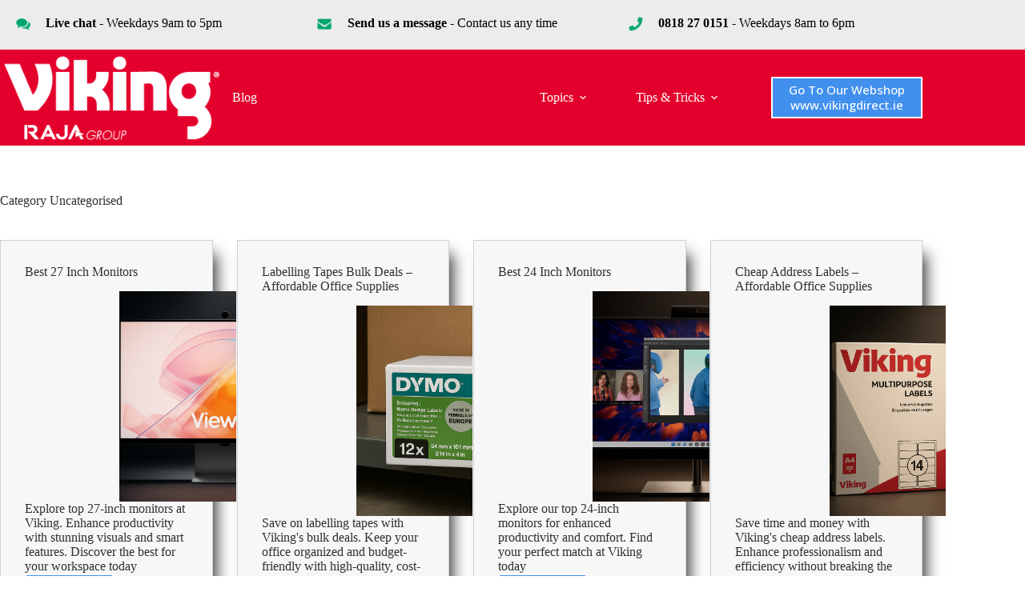

--- FILE ---
content_type: text/html; charset=UTF-8
request_url: https://blog.vikingdirect.ie/category/uncategorised/
body_size: 35789
content:
<!doctype html>
<html lang="en-GB" prefix="og: https://ogp.me/ns#">
<head><meta charset="UTF-8"><script>if(navigator.userAgent.match(/MSIE|Internet Explorer/i)||navigator.userAgent.match(/Trident\/7\..*?rv:11/i)){var href=document.location.href;if(!href.match(/[?&]nowprocket/)){if(href.indexOf("?")==-1){if(href.indexOf("#")==-1){document.location.href=href+"?nowprocket=1"}else{document.location.href=href.replace("#","?nowprocket=1#")}}else{if(href.indexOf("#")==-1){document.location.href=href+"&nowprocket=1"}else{document.location.href=href.replace("#","&nowprocket=1#")}}}}</script><script>(()=>{class RocketLazyLoadScripts{constructor(){this.v="1.2.6",this.triggerEvents=["keydown","mousedown","mousemove","touchmove","touchstart","touchend","wheel"],this.userEventHandler=this.t.bind(this),this.touchStartHandler=this.i.bind(this),this.touchMoveHandler=this.o.bind(this),this.touchEndHandler=this.h.bind(this),this.clickHandler=this.u.bind(this),this.interceptedClicks=[],this.interceptedClickListeners=[],this.l(this),window.addEventListener("pageshow",(t=>{this.persisted=t.persisted,this.everythingLoaded&&this.m()})),this.CSPIssue=sessionStorage.getItem("rocketCSPIssue"),document.addEventListener("securitypolicyviolation",(t=>{this.CSPIssue||"script-src-elem"!==t.violatedDirective||"data"!==t.blockedURI||(this.CSPIssue=!0,sessionStorage.setItem("rocketCSPIssue",!0))})),document.addEventListener("DOMContentLoaded",(()=>{this.k()})),this.delayedScripts={normal:[],async:[],defer:[]},this.trash=[],this.allJQueries=[]}p(t){document.hidden?t.t():(this.triggerEvents.forEach((e=>window.addEventListener(e,t.userEventHandler,{passive:!0}))),window.addEventListener("touchstart",t.touchStartHandler,{passive:!0}),window.addEventListener("mousedown",t.touchStartHandler),document.addEventListener("visibilitychange",t.userEventHandler))}_(){this.triggerEvents.forEach((t=>window.removeEventListener(t,this.userEventHandler,{passive:!0}))),document.removeEventListener("visibilitychange",this.userEventHandler)}i(t){"HTML"!==t.target.tagName&&(window.addEventListener("touchend",this.touchEndHandler),window.addEventListener("mouseup",this.touchEndHandler),window.addEventListener("touchmove",this.touchMoveHandler,{passive:!0}),window.addEventListener("mousemove",this.touchMoveHandler),t.target.addEventListener("click",this.clickHandler),this.L(t.target,!0),this.S(t.target,"onclick","rocket-onclick"),this.C())}o(t){window.removeEventListener("touchend",this.touchEndHandler),window.removeEventListener("mouseup",this.touchEndHandler),window.removeEventListener("touchmove",this.touchMoveHandler,{passive:!0}),window.removeEventListener("mousemove",this.touchMoveHandler),t.target.removeEventListener("click",this.clickHandler),this.L(t.target,!1),this.S(t.target,"rocket-onclick","onclick"),this.M()}h(){window.removeEventListener("touchend",this.touchEndHandler),window.removeEventListener("mouseup",this.touchEndHandler),window.removeEventListener("touchmove",this.touchMoveHandler,{passive:!0}),window.removeEventListener("mousemove",this.touchMoveHandler)}u(t){t.target.removeEventListener("click",this.clickHandler),this.L(t.target,!1),this.S(t.target,"rocket-onclick","onclick"),this.interceptedClicks.push(t),t.preventDefault(),t.stopPropagation(),t.stopImmediatePropagation(),this.M()}O(){window.removeEventListener("touchstart",this.touchStartHandler,{passive:!0}),window.removeEventListener("mousedown",this.touchStartHandler),this.interceptedClicks.forEach((t=>{t.target.dispatchEvent(new MouseEvent("click",{view:t.view,bubbles:!0,cancelable:!0}))}))}l(t){EventTarget.prototype.addEventListenerWPRocketBase=EventTarget.prototype.addEventListener,EventTarget.prototype.addEventListener=function(e,i,o){"click"!==e||t.windowLoaded||i===t.clickHandler||t.interceptedClickListeners.push({target:this,func:i,options:o}),(this||window).addEventListenerWPRocketBase(e,i,o)}}L(t,e){this.interceptedClickListeners.forEach((i=>{i.target===t&&(e?t.removeEventListener("click",i.func,i.options):t.addEventListener("click",i.func,i.options))})),t.parentNode!==document.documentElement&&this.L(t.parentNode,e)}D(){return new Promise((t=>{this.P?this.M=t:t()}))}C(){this.P=!0}M(){this.P=!1}S(t,e,i){t.hasAttribute&&t.hasAttribute(e)&&(event.target.setAttribute(i,event.target.getAttribute(e)),event.target.removeAttribute(e))}t(){this._(this),"loading"===document.readyState?document.addEventListener("DOMContentLoaded",this.R.bind(this)):this.R()}k(){let t=[];document.querySelectorAll("script[type=rocketlazyloadscript][data-rocket-src]").forEach((e=>{let i=e.getAttribute("data-rocket-src");if(i&&!i.startsWith("data:")){0===i.indexOf("//")&&(i=location.protocol+i);try{const o=new URL(i).origin;o!==location.origin&&t.push({src:o,crossOrigin:e.crossOrigin||"module"===e.getAttribute("data-rocket-type")})}catch(t){}}})),t=[...new Map(t.map((t=>[JSON.stringify(t),t]))).values()],this.T(t,"preconnect")}async R(){this.lastBreath=Date.now(),this.j(this),this.F(this),this.I(),this.W(),this.q(),await this.A(this.delayedScripts.normal),await this.A(this.delayedScripts.defer),await this.A(this.delayedScripts.async);try{await this.U(),await this.H(this),await this.J()}catch(t){console.error(t)}window.dispatchEvent(new Event("rocket-allScriptsLoaded")),this.everythingLoaded=!0,this.D().then((()=>{this.O()})),this.N()}W(){document.querySelectorAll("script[type=rocketlazyloadscript]").forEach((t=>{t.hasAttribute("data-rocket-src")?t.hasAttribute("async")&&!1!==t.async?this.delayedScripts.async.push(t):t.hasAttribute("defer")&&!1!==t.defer||"module"===t.getAttribute("data-rocket-type")?this.delayedScripts.defer.push(t):this.delayedScripts.normal.push(t):this.delayedScripts.normal.push(t)}))}async B(t){if(await this.G(),!0!==t.noModule||!("noModule"in HTMLScriptElement.prototype))return new Promise((e=>{let i;function o(){(i||t).setAttribute("data-rocket-status","executed"),e()}try{if(navigator.userAgent.indexOf("Firefox/")>0||""===navigator.vendor||this.CSPIssue)i=document.createElement("script"),[...t.attributes].forEach((t=>{let e=t.nodeName;"type"!==e&&("data-rocket-type"===e&&(e="type"),"data-rocket-src"===e&&(e="src"),i.setAttribute(e,t.nodeValue))})),t.text&&(i.text=t.text),i.hasAttribute("src")?(i.addEventListener("load",o),i.addEventListener("error",(function(){i.setAttribute("data-rocket-status","failed-network"),e()})),setTimeout((()=>{i.isConnected||e()}),1)):(i.text=t.text,o()),t.parentNode.replaceChild(i,t);else{const i=t.getAttribute("data-rocket-type"),s=t.getAttribute("data-rocket-src");i?(t.type=i,t.removeAttribute("data-rocket-type")):t.removeAttribute("type"),t.addEventListener("load",o),t.addEventListener("error",(i=>{this.CSPIssue&&i.target.src.startsWith("data:")?(console.log("WPRocket: data-uri blocked by CSP -> fallback"),t.removeAttribute("src"),this.B(t).then(e)):(t.setAttribute("data-rocket-status","failed-network"),e())})),s?(t.removeAttribute("data-rocket-src"),t.src=s):t.src="data:text/javascript;base64,"+window.btoa(unescape(encodeURIComponent(t.text)))}}catch(i){t.setAttribute("data-rocket-status","failed-transform"),e()}}));t.setAttribute("data-rocket-status","skipped")}async A(t){const e=t.shift();return e&&e.isConnected?(await this.B(e),this.A(t)):Promise.resolve()}q(){this.T([...this.delayedScripts.normal,...this.delayedScripts.defer,...this.delayedScripts.async],"preload")}T(t,e){var i=document.createDocumentFragment();t.forEach((t=>{const o=t.getAttribute&&t.getAttribute("data-rocket-src")||t.src;if(o&&!o.startsWith("data:")){const s=document.createElement("link");s.href=o,s.rel=e,"preconnect"!==e&&(s.as="script"),t.getAttribute&&"module"===t.getAttribute("data-rocket-type")&&(s.crossOrigin=!0),t.crossOrigin&&(s.crossOrigin=t.crossOrigin),t.integrity&&(s.integrity=t.integrity),i.appendChild(s),this.trash.push(s)}})),document.head.appendChild(i)}j(t){let e={};function i(i,o){return e[o].eventsToRewrite.indexOf(i)>=0&&!t.everythingLoaded?"rocket-"+i:i}function o(t,o){!function(t){e[t]||(e[t]={originalFunctions:{add:t.addEventListener,remove:t.removeEventListener},eventsToRewrite:[]},t.addEventListener=function(){arguments[0]=i(arguments[0],t),e[t].originalFunctions.add.apply(t,arguments)},t.removeEventListener=function(){arguments[0]=i(arguments[0],t),e[t].originalFunctions.remove.apply(t,arguments)})}(t),e[t].eventsToRewrite.push(o)}function s(e,i){let o=e[i];e[i]=null,Object.defineProperty(e,i,{get:()=>o||function(){},set(s){t.everythingLoaded?o=s:e["rocket"+i]=o=s}})}o(document,"DOMContentLoaded"),o(window,"DOMContentLoaded"),o(window,"load"),o(window,"pageshow"),o(document,"readystatechange"),s(document,"onreadystatechange"),s(window,"onload"),s(window,"onpageshow");try{Object.defineProperty(document,"readyState",{get:()=>t.rocketReadyState,set(e){t.rocketReadyState=e},configurable:!0}),document.readyState="loading"}catch(t){console.log("WPRocket DJE readyState conflict, bypassing")}}F(t){let e;function i(e){return t.everythingLoaded?e:e.split(" ").map((t=>"load"===t||0===t.indexOf("load.")?"rocket-jquery-load":t)).join(" ")}function o(o){function s(t){const e=o.fn[t];o.fn[t]=o.fn.init.prototype[t]=function(){return this[0]===window&&("string"==typeof arguments[0]||arguments[0]instanceof String?arguments[0]=i(arguments[0]):"object"==typeof arguments[0]&&Object.keys(arguments[0]).forEach((t=>{const e=arguments[0][t];delete arguments[0][t],arguments[0][i(t)]=e}))),e.apply(this,arguments),this}}o&&o.fn&&!t.allJQueries.includes(o)&&(o.fn.ready=o.fn.init.prototype.ready=function(e){return t.domReadyFired?e.bind(document)(o):document.addEventListener("rocket-DOMContentLoaded",(()=>e.bind(document)(o))),o([])},s("on"),s("one"),t.allJQueries.push(o)),e=o}o(window.jQuery),Object.defineProperty(window,"jQuery",{get:()=>e,set(t){o(t)}})}async H(t){const e=document.querySelector("script[data-webpack]");e&&(await async function(){return new Promise((t=>{e.addEventListener("load",t),e.addEventListener("error",t)}))}(),await t.K(),await t.H(t))}async U(){this.domReadyFired=!0;try{document.readyState="interactive"}catch(t){}await this.G(),document.dispatchEvent(new Event("rocket-readystatechange")),await this.G(),document.rocketonreadystatechange&&document.rocketonreadystatechange(),await this.G(),document.dispatchEvent(new Event("rocket-DOMContentLoaded")),await this.G(),window.dispatchEvent(new Event("rocket-DOMContentLoaded"))}async J(){try{document.readyState="complete"}catch(t){}await this.G(),document.dispatchEvent(new Event("rocket-readystatechange")),await this.G(),document.rocketonreadystatechange&&document.rocketonreadystatechange(),await this.G(),window.dispatchEvent(new Event("rocket-load")),await this.G(),window.rocketonload&&window.rocketonload(),await this.G(),this.allJQueries.forEach((t=>t(window).trigger("rocket-jquery-load"))),await this.G();const t=new Event("rocket-pageshow");t.persisted=this.persisted,window.dispatchEvent(t),await this.G(),window.rocketonpageshow&&window.rocketonpageshow({persisted:this.persisted}),this.windowLoaded=!0}m(){document.onreadystatechange&&document.onreadystatechange(),window.onload&&window.onload(),window.onpageshow&&window.onpageshow({persisted:this.persisted})}I(){const t=new Map;document.write=document.writeln=function(e){const i=document.currentScript;i||console.error("WPRocket unable to document.write this: "+e);const o=document.createRange(),s=i.parentElement;let n=t.get(i);void 0===n&&(n=i.nextSibling,t.set(i,n));const c=document.createDocumentFragment();o.setStart(c,0),c.appendChild(o.createContextualFragment(e)),s.insertBefore(c,n)}}async G(){Date.now()-this.lastBreath>45&&(await this.K(),this.lastBreath=Date.now())}async K(){return document.hidden?new Promise((t=>setTimeout(t))):new Promise((t=>requestAnimationFrame(t)))}N(){this.trash.forEach((t=>t.remove()))}static run(){const t=new RocketLazyLoadScripts;t.p(t)}}RocketLazyLoadScripts.run()})();</script>
	
	
	<meta name="viewport" content="width=device-width, initial-scale=1, maximum-scale=5, viewport-fit=cover">
	<link rel="profile" href="https://gmpg.org/xfn/11">

		<style>img:is([sizes="auto" i], [sizes^="auto," i]) { contain-intrinsic-size: 3000px 1500px }</style>
	
<!-- Search Engine Optimization by Rank Math PRO - https://rankmath.com/ -->
<title>Uncategorised Archives | The Viking IE Blog</title><link rel="preload" data-rocket-preload as="style" href="https://fonts.googleapis.com/css2?family=Open%20Sans:ital,wght@0,400;0,500;0,600;0,700;1,100;1,600&#038;family=Aguafina%20Script:wght@400&#038;display=swap" /><link rel="stylesheet" href="https://fonts.googleapis.com/css2?family=Open%20Sans:ital,wght@0,400;0,500;0,600;0,700;1,100;1,600&#038;family=Aguafina%20Script:wght@400&#038;display=swap" media="print" onload="this.media='all'" /><noscript><link rel="stylesheet" href="https://fonts.googleapis.com/css2?family=Open%20Sans:ital,wght@0,400;0,500;0,600;0,700;1,100;1,600&#038;family=Aguafina%20Script:wght@400&#038;display=swap" /></noscript>
<meta name="robots" content="follow, noindex"/>
<meta property="og:locale" content="en_GB" />
<meta property="og:type" content="article" />
<meta property="og:title" content="Uncategorised Archives | The Viking IE Blog" />
<meta property="og:url" content="https://blog.vikingdirect.ie/category/uncategorised/" />
<meta property="og:site_name" content="The Viking blog. Tips &amp; Tricks for the Workplace" />
<meta property="article:publisher" content="https://www.facebook.com/vikingdirect.ie" />
<meta property="og:image" content="https://blog.vikingdirect.ie/wp-content/uploads/2024/02/Viking-logo-color.jpg" />
<meta property="og:image:secure_url" content="https://blog.vikingdirect.ie/wp-content/uploads/2024/02/Viking-logo-color.jpg" />
<meta property="og:image:width" content="1300" />
<meta property="og:image:height" content="503" />
<meta property="og:image:alt" content="Viking logo color" />
<meta property="og:image:type" content="image/jpeg" />
<meta name="twitter:card" content="summary_large_image" />
<meta name="twitter:title" content="Uncategorised Archives | The Viking IE Blog" />
<meta name="twitter:image" content="https://blog.vikingdirect.ie/wp-content/uploads/2024/02/Viking-logo-color.jpg" />
<script type="application/ld+json" class="rank-math-schema-pro">{"@context":"https://schema.org","@graph":[{"@type":"BreadcrumbList","@id":"https://blog.vikingdirect.ie/category/uncategorised/#breadcrumb","itemListElement":[{"@type":"ListItem","position":"1","item":{"@id":"https://blog.vikingdirect.ie/","name":"Home"}},{"@type":"ListItem","position":"2","item":{"@id":"https://blog.vikingdirect.ie/category/uncategorised/","name":"Uncategorised"}}]}]}</script>
<!-- /Rank Math WordPress SEO plugin -->

<link rel='dns-prefetch' href='//fonts.googleapis.com' />
<link href='https://fonts.gstatic.com' crossorigin rel='preconnect' />
<link rel="alternate" type="application/rss+xml" title="The Viking IE Blog &raquo; Feed" href="https://blog.vikingdirect.ie/feed/" />
<link rel="alternate" type="application/rss+xml" title="The Viking IE Blog &raquo; Comments Feed" href="https://blog.vikingdirect.ie/comments/feed/" />
<script id="wpp-js" src="/wp-content/plugins/wordpress-popular-posts/assets/js/wpp.min.js?ver=7.3.6" data-sampling="0" data-sampling-rate="100" data-api-url="https://blog.vikingdirect.ie/wp-json/wordpress-popular-posts" data-post-id="0" data-token="8396ab7c08" data-lang="0" data-debug="0"></script>
<link rel="alternate" type="application/rss+xml" title="The Viking IE Blog &raquo; Uncategorised Category Feed" href="https://blog.vikingdirect.ie/category/uncategorised/feed/" />
<link rel='stylesheet' id='wp-block-library-css' href='https://blog.vikingdirect.ie/wp-includes/css/dist/block-library/style.min.css?ver=6.8.3' media='all' />
<style id='wpjoli-joli-table-of-contents-style-inline-css'>


</style>
<style id='qsm-quiz-style-inline-css'>


</style>
<style id='global-styles-inline-css'>
:root{--wp--preset--aspect-ratio--square: 1;--wp--preset--aspect-ratio--4-3: 4/3;--wp--preset--aspect-ratio--3-4: 3/4;--wp--preset--aspect-ratio--3-2: 3/2;--wp--preset--aspect-ratio--2-3: 2/3;--wp--preset--aspect-ratio--16-9: 16/9;--wp--preset--aspect-ratio--9-16: 9/16;--wp--preset--color--black: #000000;--wp--preset--color--cyan-bluish-gray: #abb8c3;--wp--preset--color--white: #ffffff;--wp--preset--color--pale-pink: #f78da7;--wp--preset--color--vivid-red: #cf2e2e;--wp--preset--color--luminous-vivid-orange: #ff6900;--wp--preset--color--luminous-vivid-amber: #fcb900;--wp--preset--color--light-green-cyan: #7bdcb5;--wp--preset--color--vivid-green-cyan: #00d084;--wp--preset--color--pale-cyan-blue: #8ed1fc;--wp--preset--color--vivid-cyan-blue: #0693e3;--wp--preset--color--vivid-purple: #9b51e0;--wp--preset--color--palette-color-1: var(--theme-palette-color-1, #e4002c);--wp--preset--color--palette-color-2: var(--theme-palette-color-2, #b8b8b8);--wp--preset--color--palette-color-3: var(--theme-palette-color-3, #303030);--wp--preset--color--palette-color-4: var(--theme-palette-color-4, #ffffff);--wp--preset--color--palette-color-5: var(--theme-palette-color-5, #e4002c);--wp--preset--color--palette-color-6: var(--theme-palette-color-6, #ececec);--wp--preset--color--palette-color-7: var(--theme-palette-color-7, #F7F7F7);--wp--preset--color--palette-color-8: var(--theme-palette-color-8, #ffce00);--wp--preset--gradient--vivid-cyan-blue-to-vivid-purple: linear-gradient(135deg,rgba(6,147,227,1) 0%,rgb(155,81,224) 100%);--wp--preset--gradient--light-green-cyan-to-vivid-green-cyan: linear-gradient(135deg,rgb(122,220,180) 0%,rgb(0,208,130) 100%);--wp--preset--gradient--luminous-vivid-amber-to-luminous-vivid-orange: linear-gradient(135deg,rgba(252,185,0,1) 0%,rgba(255,105,0,1) 100%);--wp--preset--gradient--luminous-vivid-orange-to-vivid-red: linear-gradient(135deg,rgba(255,105,0,1) 0%,rgb(207,46,46) 100%);--wp--preset--gradient--very-light-gray-to-cyan-bluish-gray: linear-gradient(135deg,rgb(238,238,238) 0%,rgb(169,184,195) 100%);--wp--preset--gradient--cool-to-warm-spectrum: linear-gradient(135deg,rgb(74,234,220) 0%,rgb(151,120,209) 20%,rgb(207,42,186) 40%,rgb(238,44,130) 60%,rgb(251,105,98) 80%,rgb(254,248,76) 100%);--wp--preset--gradient--blush-light-purple: linear-gradient(135deg,rgb(255,206,236) 0%,rgb(152,150,240) 100%);--wp--preset--gradient--blush-bordeaux: linear-gradient(135deg,rgb(254,205,165) 0%,rgb(254,45,45) 50%,rgb(107,0,62) 100%);--wp--preset--gradient--luminous-dusk: linear-gradient(135deg,rgb(255,203,112) 0%,rgb(199,81,192) 50%,rgb(65,88,208) 100%);--wp--preset--gradient--pale-ocean: linear-gradient(135deg,rgb(255,245,203) 0%,rgb(182,227,212) 50%,rgb(51,167,181) 100%);--wp--preset--gradient--electric-grass: linear-gradient(135deg,rgb(202,248,128) 0%,rgb(113,206,126) 100%);--wp--preset--gradient--midnight: linear-gradient(135deg,rgb(2,3,129) 0%,rgb(40,116,252) 100%);--wp--preset--gradient--juicy-peach: linear-gradient(to right, #ffecd2 0%, #fcb69f 100%);--wp--preset--gradient--young-passion: linear-gradient(to right, #ff8177 0%, #ff867a 0%, #ff8c7f 21%, #f99185 52%, #cf556c 78%, #b12a5b 100%);--wp--preset--gradient--true-sunset: linear-gradient(to right, #fa709a 0%, #fee140 100%);--wp--preset--gradient--morpheus-den: linear-gradient(to top, #30cfd0 0%, #330867 100%);--wp--preset--gradient--plum-plate: linear-gradient(135deg, #667eea 0%, #764ba2 100%);--wp--preset--gradient--aqua-splash: linear-gradient(15deg, #13547a 0%, #80d0c7 100%);--wp--preset--gradient--love-kiss: linear-gradient(to top, #ff0844 0%, #ffb199 100%);--wp--preset--gradient--new-retrowave: linear-gradient(to top, #3b41c5 0%, #a981bb 49%, #ffc8a9 100%);--wp--preset--gradient--plum-bath: linear-gradient(to top, #cc208e 0%, #6713d2 100%);--wp--preset--gradient--high-flight: linear-gradient(to right, #0acffe 0%, #495aff 100%);--wp--preset--gradient--teen-party: linear-gradient(-225deg, #FF057C 0%, #8D0B93 50%, #321575 100%);--wp--preset--gradient--fabled-sunset: linear-gradient(-225deg, #231557 0%, #44107A 29%, #FF1361 67%, #FFF800 100%);--wp--preset--gradient--arielle-smile: radial-gradient(circle 248px at center, #16d9e3 0%, #30c7ec 47%, #46aef7 100%);--wp--preset--gradient--itmeo-branding: linear-gradient(180deg, #2af598 0%, #009efd 100%);--wp--preset--gradient--deep-blue: linear-gradient(to right, #6a11cb 0%, #2575fc 100%);--wp--preset--gradient--strong-bliss: linear-gradient(to right, #f78ca0 0%, #f9748f 19%, #fd868c 60%, #fe9a8b 100%);--wp--preset--gradient--sweet-period: linear-gradient(to top, #3f51b1 0%, #5a55ae 13%, #7b5fac 25%, #8f6aae 38%, #a86aa4 50%, #cc6b8e 62%, #f18271 75%, #f3a469 87%, #f7c978 100%);--wp--preset--gradient--purple-division: linear-gradient(to top, #7028e4 0%, #e5b2ca 100%);--wp--preset--gradient--cold-evening: linear-gradient(to top, #0c3483 0%, #a2b6df 100%, #6b8cce 100%, #a2b6df 100%);--wp--preset--gradient--mountain-rock: linear-gradient(to right, #868f96 0%, #596164 100%);--wp--preset--gradient--desert-hump: linear-gradient(to top, #c79081 0%, #dfa579 100%);--wp--preset--gradient--ethernal-constance: linear-gradient(to top, #09203f 0%, #537895 100%);--wp--preset--gradient--happy-memories: linear-gradient(-60deg, #ff5858 0%, #f09819 100%);--wp--preset--gradient--grown-early: linear-gradient(to top, #0ba360 0%, #3cba92 100%);--wp--preset--gradient--morning-salad: linear-gradient(-225deg, #B7F8DB 0%, #50A7C2 100%);--wp--preset--gradient--night-call: linear-gradient(-225deg, #AC32E4 0%, #7918F2 48%, #4801FF 100%);--wp--preset--gradient--mind-crawl: linear-gradient(-225deg, #473B7B 0%, #3584A7 51%, #30D2BE 100%);--wp--preset--gradient--angel-care: linear-gradient(-225deg, #FFE29F 0%, #FFA99F 48%, #FF719A 100%);--wp--preset--gradient--juicy-cake: linear-gradient(to top, #e14fad 0%, #f9d423 100%);--wp--preset--gradient--rich-metal: linear-gradient(to right, #d7d2cc 0%, #304352 100%);--wp--preset--gradient--mole-hall: linear-gradient(-20deg, #616161 0%, #9bc5c3 100%);--wp--preset--gradient--cloudy-knoxville: linear-gradient(120deg, #fdfbfb 0%, #ebedee 100%);--wp--preset--gradient--soft-grass: linear-gradient(to top, #c1dfc4 0%, #deecdd 100%);--wp--preset--gradient--saint-petersburg: linear-gradient(135deg, #f5f7fa 0%, #c3cfe2 100%);--wp--preset--gradient--everlasting-sky: linear-gradient(135deg, #fdfcfb 0%, #e2d1c3 100%);--wp--preset--gradient--kind-steel: linear-gradient(-20deg, #e9defa 0%, #fbfcdb 100%);--wp--preset--gradient--over-sun: linear-gradient(60deg, #abecd6 0%, #fbed96 100%);--wp--preset--gradient--premium-white: linear-gradient(to top, #d5d4d0 0%, #d5d4d0 1%, #eeeeec 31%, #efeeec 75%, #e9e9e7 100%);--wp--preset--gradient--clean-mirror: linear-gradient(45deg, #93a5cf 0%, #e4efe9 100%);--wp--preset--gradient--wild-apple: linear-gradient(to top, #d299c2 0%, #fef9d7 100%);--wp--preset--gradient--snow-again: linear-gradient(to top, #e6e9f0 0%, #eef1f5 100%);--wp--preset--gradient--confident-cloud: linear-gradient(to top, #dad4ec 0%, #dad4ec 1%, #f3e7e9 100%);--wp--preset--gradient--glass-water: linear-gradient(to top, #dfe9f3 0%, white 100%);--wp--preset--gradient--perfect-white: linear-gradient(-225deg, #E3FDF5 0%, #FFE6FA 100%);--wp--preset--font-size--small: 13px;--wp--preset--font-size--medium: 20px;--wp--preset--font-size--large: clamp(22px, 1.375rem + ((1vw - 3.2px) * 0.625), 30px);--wp--preset--font-size--x-large: clamp(30px, 1.875rem + ((1vw - 3.2px) * 1.563), 50px);--wp--preset--font-size--xx-large: clamp(45px, 2.813rem + ((1vw - 3.2px) * 2.734), 80px);--wp--preset--spacing--20: 0.44rem;--wp--preset--spacing--30: 0.67rem;--wp--preset--spacing--40: 1rem;--wp--preset--spacing--50: 1.5rem;--wp--preset--spacing--60: 2.25rem;--wp--preset--spacing--70: 3.38rem;--wp--preset--spacing--80: 5.06rem;--wp--preset--shadow--natural: 6px 6px 9px rgba(0, 0, 0, 0.2);--wp--preset--shadow--deep: 12px 12px 50px rgba(0, 0, 0, 0.4);--wp--preset--shadow--sharp: 6px 6px 0px rgba(0, 0, 0, 0.2);--wp--preset--shadow--outlined: 6px 6px 0px -3px rgba(255, 255, 255, 1), 6px 6px rgba(0, 0, 0, 1);--wp--preset--shadow--crisp: 6px 6px 0px rgba(0, 0, 0, 1);}:root { --wp--style--global--content-size: var(--theme-block-max-width);--wp--style--global--wide-size: var(--theme-block-wide-max-width); }:where(body) { margin: 0; }.wp-site-blocks > .alignleft { float: left; margin-right: 2em; }.wp-site-blocks > .alignright { float: right; margin-left: 2em; }.wp-site-blocks > .aligncenter { justify-content: center; margin-left: auto; margin-right: auto; }:where(.wp-site-blocks) > * { margin-block-start: var(--theme-content-spacing); margin-block-end: 0; }:where(.wp-site-blocks) > :first-child { margin-block-start: 0; }:where(.wp-site-blocks) > :last-child { margin-block-end: 0; }:root { --wp--style--block-gap: var(--theme-content-spacing); }:root :where(.is-layout-flow) > :first-child{margin-block-start: 0;}:root :where(.is-layout-flow) > :last-child{margin-block-end: 0;}:root :where(.is-layout-flow) > *{margin-block-start: var(--theme-content-spacing);margin-block-end: 0;}:root :where(.is-layout-constrained) > :first-child{margin-block-start: 0;}:root :where(.is-layout-constrained) > :last-child{margin-block-end: 0;}:root :where(.is-layout-constrained) > *{margin-block-start: var(--theme-content-spacing);margin-block-end: 0;}:root :where(.is-layout-flex){gap: var(--theme-content-spacing);}:root :where(.is-layout-grid){gap: var(--theme-content-spacing);}.is-layout-flow > .alignleft{float: left;margin-inline-start: 0;margin-inline-end: 2em;}.is-layout-flow > .alignright{float: right;margin-inline-start: 2em;margin-inline-end: 0;}.is-layout-flow > .aligncenter{margin-left: auto !important;margin-right: auto !important;}.is-layout-constrained > .alignleft{float: left;margin-inline-start: 0;margin-inline-end: 2em;}.is-layout-constrained > .alignright{float: right;margin-inline-start: 2em;margin-inline-end: 0;}.is-layout-constrained > .aligncenter{margin-left: auto !important;margin-right: auto !important;}.is-layout-constrained > :where(:not(.alignleft):not(.alignright):not(.alignfull)){max-width: var(--wp--style--global--content-size);margin-left: auto !important;margin-right: auto !important;}.is-layout-constrained > .alignwide{max-width: var(--wp--style--global--wide-size);}body .is-layout-flex{display: flex;}.is-layout-flex{flex-wrap: wrap;align-items: center;}.is-layout-flex > :is(*, div){margin: 0;}body .is-layout-grid{display: grid;}.is-layout-grid > :is(*, div){margin: 0;}body{padding-top: 0px;padding-right: 0px;padding-bottom: 0px;padding-left: 0px;}.has-black-color{color: var(--wp--preset--color--black) !important;}.has-cyan-bluish-gray-color{color: var(--wp--preset--color--cyan-bluish-gray) !important;}.has-white-color{color: var(--wp--preset--color--white) !important;}.has-pale-pink-color{color: var(--wp--preset--color--pale-pink) !important;}.has-vivid-red-color{color: var(--wp--preset--color--vivid-red) !important;}.has-luminous-vivid-orange-color{color: var(--wp--preset--color--luminous-vivid-orange) !important;}.has-luminous-vivid-amber-color{color: var(--wp--preset--color--luminous-vivid-amber) !important;}.has-light-green-cyan-color{color: var(--wp--preset--color--light-green-cyan) !important;}.has-vivid-green-cyan-color{color: var(--wp--preset--color--vivid-green-cyan) !important;}.has-pale-cyan-blue-color{color: var(--wp--preset--color--pale-cyan-blue) !important;}.has-vivid-cyan-blue-color{color: var(--wp--preset--color--vivid-cyan-blue) !important;}.has-vivid-purple-color{color: var(--wp--preset--color--vivid-purple) !important;}.has-palette-color-1-color{color: var(--wp--preset--color--palette-color-1) !important;}.has-palette-color-2-color{color: var(--wp--preset--color--palette-color-2) !important;}.has-palette-color-3-color{color: var(--wp--preset--color--palette-color-3) !important;}.has-palette-color-4-color{color: var(--wp--preset--color--palette-color-4) !important;}.has-palette-color-5-color{color: var(--wp--preset--color--palette-color-5) !important;}.has-palette-color-6-color{color: var(--wp--preset--color--palette-color-6) !important;}.has-palette-color-7-color{color: var(--wp--preset--color--palette-color-7) !important;}.has-palette-color-8-color{color: var(--wp--preset--color--palette-color-8) !important;}.has-black-background-color{background-color: var(--wp--preset--color--black) !important;}.has-cyan-bluish-gray-background-color{background-color: var(--wp--preset--color--cyan-bluish-gray) !important;}.has-white-background-color{background-color: var(--wp--preset--color--white) !important;}.has-pale-pink-background-color{background-color: var(--wp--preset--color--pale-pink) !important;}.has-vivid-red-background-color{background-color: var(--wp--preset--color--vivid-red) !important;}.has-luminous-vivid-orange-background-color{background-color: var(--wp--preset--color--luminous-vivid-orange) !important;}.has-luminous-vivid-amber-background-color{background-color: var(--wp--preset--color--luminous-vivid-amber) !important;}.has-light-green-cyan-background-color{background-color: var(--wp--preset--color--light-green-cyan) !important;}.has-vivid-green-cyan-background-color{background-color: var(--wp--preset--color--vivid-green-cyan) !important;}.has-pale-cyan-blue-background-color{background-color: var(--wp--preset--color--pale-cyan-blue) !important;}.has-vivid-cyan-blue-background-color{background-color: var(--wp--preset--color--vivid-cyan-blue) !important;}.has-vivid-purple-background-color{background-color: var(--wp--preset--color--vivid-purple) !important;}.has-palette-color-1-background-color{background-color: var(--wp--preset--color--palette-color-1) !important;}.has-palette-color-2-background-color{background-color: var(--wp--preset--color--palette-color-2) !important;}.has-palette-color-3-background-color{background-color: var(--wp--preset--color--palette-color-3) !important;}.has-palette-color-4-background-color{background-color: var(--wp--preset--color--palette-color-4) !important;}.has-palette-color-5-background-color{background-color: var(--wp--preset--color--palette-color-5) !important;}.has-palette-color-6-background-color{background-color: var(--wp--preset--color--palette-color-6) !important;}.has-palette-color-7-background-color{background-color: var(--wp--preset--color--palette-color-7) !important;}.has-palette-color-8-background-color{background-color: var(--wp--preset--color--palette-color-8) !important;}.has-black-border-color{border-color: var(--wp--preset--color--black) !important;}.has-cyan-bluish-gray-border-color{border-color: var(--wp--preset--color--cyan-bluish-gray) !important;}.has-white-border-color{border-color: var(--wp--preset--color--white) !important;}.has-pale-pink-border-color{border-color: var(--wp--preset--color--pale-pink) !important;}.has-vivid-red-border-color{border-color: var(--wp--preset--color--vivid-red) !important;}.has-luminous-vivid-orange-border-color{border-color: var(--wp--preset--color--luminous-vivid-orange) !important;}.has-luminous-vivid-amber-border-color{border-color: var(--wp--preset--color--luminous-vivid-amber) !important;}.has-light-green-cyan-border-color{border-color: var(--wp--preset--color--light-green-cyan) !important;}.has-vivid-green-cyan-border-color{border-color: var(--wp--preset--color--vivid-green-cyan) !important;}.has-pale-cyan-blue-border-color{border-color: var(--wp--preset--color--pale-cyan-blue) !important;}.has-vivid-cyan-blue-border-color{border-color: var(--wp--preset--color--vivid-cyan-blue) !important;}.has-vivid-purple-border-color{border-color: var(--wp--preset--color--vivid-purple) !important;}.has-palette-color-1-border-color{border-color: var(--wp--preset--color--palette-color-1) !important;}.has-palette-color-2-border-color{border-color: var(--wp--preset--color--palette-color-2) !important;}.has-palette-color-3-border-color{border-color: var(--wp--preset--color--palette-color-3) !important;}.has-palette-color-4-border-color{border-color: var(--wp--preset--color--palette-color-4) !important;}.has-palette-color-5-border-color{border-color: var(--wp--preset--color--palette-color-5) !important;}.has-palette-color-6-border-color{border-color: var(--wp--preset--color--palette-color-6) !important;}.has-palette-color-7-border-color{border-color: var(--wp--preset--color--palette-color-7) !important;}.has-palette-color-8-border-color{border-color: var(--wp--preset--color--palette-color-8) !important;}.has-vivid-cyan-blue-to-vivid-purple-gradient-background{background: var(--wp--preset--gradient--vivid-cyan-blue-to-vivid-purple) !important;}.has-light-green-cyan-to-vivid-green-cyan-gradient-background{background: var(--wp--preset--gradient--light-green-cyan-to-vivid-green-cyan) !important;}.has-luminous-vivid-amber-to-luminous-vivid-orange-gradient-background{background: var(--wp--preset--gradient--luminous-vivid-amber-to-luminous-vivid-orange) !important;}.has-luminous-vivid-orange-to-vivid-red-gradient-background{background: var(--wp--preset--gradient--luminous-vivid-orange-to-vivid-red) !important;}.has-very-light-gray-to-cyan-bluish-gray-gradient-background{background: var(--wp--preset--gradient--very-light-gray-to-cyan-bluish-gray) !important;}.has-cool-to-warm-spectrum-gradient-background{background: var(--wp--preset--gradient--cool-to-warm-spectrum) !important;}.has-blush-light-purple-gradient-background{background: var(--wp--preset--gradient--blush-light-purple) !important;}.has-blush-bordeaux-gradient-background{background: var(--wp--preset--gradient--blush-bordeaux) !important;}.has-luminous-dusk-gradient-background{background: var(--wp--preset--gradient--luminous-dusk) !important;}.has-pale-ocean-gradient-background{background: var(--wp--preset--gradient--pale-ocean) !important;}.has-electric-grass-gradient-background{background: var(--wp--preset--gradient--electric-grass) !important;}.has-midnight-gradient-background{background: var(--wp--preset--gradient--midnight) !important;}.has-juicy-peach-gradient-background{background: var(--wp--preset--gradient--juicy-peach) !important;}.has-young-passion-gradient-background{background: var(--wp--preset--gradient--young-passion) !important;}.has-true-sunset-gradient-background{background: var(--wp--preset--gradient--true-sunset) !important;}.has-morpheus-den-gradient-background{background: var(--wp--preset--gradient--morpheus-den) !important;}.has-plum-plate-gradient-background{background: var(--wp--preset--gradient--plum-plate) !important;}.has-aqua-splash-gradient-background{background: var(--wp--preset--gradient--aqua-splash) !important;}.has-love-kiss-gradient-background{background: var(--wp--preset--gradient--love-kiss) !important;}.has-new-retrowave-gradient-background{background: var(--wp--preset--gradient--new-retrowave) !important;}.has-plum-bath-gradient-background{background: var(--wp--preset--gradient--plum-bath) !important;}.has-high-flight-gradient-background{background: var(--wp--preset--gradient--high-flight) !important;}.has-teen-party-gradient-background{background: var(--wp--preset--gradient--teen-party) !important;}.has-fabled-sunset-gradient-background{background: var(--wp--preset--gradient--fabled-sunset) !important;}.has-arielle-smile-gradient-background{background: var(--wp--preset--gradient--arielle-smile) !important;}.has-itmeo-branding-gradient-background{background: var(--wp--preset--gradient--itmeo-branding) !important;}.has-deep-blue-gradient-background{background: var(--wp--preset--gradient--deep-blue) !important;}.has-strong-bliss-gradient-background{background: var(--wp--preset--gradient--strong-bliss) !important;}.has-sweet-period-gradient-background{background: var(--wp--preset--gradient--sweet-period) !important;}.has-purple-division-gradient-background{background: var(--wp--preset--gradient--purple-division) !important;}.has-cold-evening-gradient-background{background: var(--wp--preset--gradient--cold-evening) !important;}.has-mountain-rock-gradient-background{background: var(--wp--preset--gradient--mountain-rock) !important;}.has-desert-hump-gradient-background{background: var(--wp--preset--gradient--desert-hump) !important;}.has-ethernal-constance-gradient-background{background: var(--wp--preset--gradient--ethernal-constance) !important;}.has-happy-memories-gradient-background{background: var(--wp--preset--gradient--happy-memories) !important;}.has-grown-early-gradient-background{background: var(--wp--preset--gradient--grown-early) !important;}.has-morning-salad-gradient-background{background: var(--wp--preset--gradient--morning-salad) !important;}.has-night-call-gradient-background{background: var(--wp--preset--gradient--night-call) !important;}.has-mind-crawl-gradient-background{background: var(--wp--preset--gradient--mind-crawl) !important;}.has-angel-care-gradient-background{background: var(--wp--preset--gradient--angel-care) !important;}.has-juicy-cake-gradient-background{background: var(--wp--preset--gradient--juicy-cake) !important;}.has-rich-metal-gradient-background{background: var(--wp--preset--gradient--rich-metal) !important;}.has-mole-hall-gradient-background{background: var(--wp--preset--gradient--mole-hall) !important;}.has-cloudy-knoxville-gradient-background{background: var(--wp--preset--gradient--cloudy-knoxville) !important;}.has-soft-grass-gradient-background{background: var(--wp--preset--gradient--soft-grass) !important;}.has-saint-petersburg-gradient-background{background: var(--wp--preset--gradient--saint-petersburg) !important;}.has-everlasting-sky-gradient-background{background: var(--wp--preset--gradient--everlasting-sky) !important;}.has-kind-steel-gradient-background{background: var(--wp--preset--gradient--kind-steel) !important;}.has-over-sun-gradient-background{background: var(--wp--preset--gradient--over-sun) !important;}.has-premium-white-gradient-background{background: var(--wp--preset--gradient--premium-white) !important;}.has-clean-mirror-gradient-background{background: var(--wp--preset--gradient--clean-mirror) !important;}.has-wild-apple-gradient-background{background: var(--wp--preset--gradient--wild-apple) !important;}.has-snow-again-gradient-background{background: var(--wp--preset--gradient--snow-again) !important;}.has-confident-cloud-gradient-background{background: var(--wp--preset--gradient--confident-cloud) !important;}.has-glass-water-gradient-background{background: var(--wp--preset--gradient--glass-water) !important;}.has-perfect-white-gradient-background{background: var(--wp--preset--gradient--perfect-white) !important;}.has-small-font-size{font-size: var(--wp--preset--font-size--small) !important;}.has-medium-font-size{font-size: var(--wp--preset--font-size--medium) !important;}.has-large-font-size{font-size: var(--wp--preset--font-size--large) !important;}.has-x-large-font-size{font-size: var(--wp--preset--font-size--x-large) !important;}.has-xx-large-font-size{font-size: var(--wp--preset--font-size--xx-large) !important;}
:root :where(.wp-block-pullquote){font-size: clamp(0.984em, 0.984rem + ((1vw - 0.2em) * 0.645), 1.5em);line-height: 1.6;}
</style>
<link rel='stylesheet' id='app_service_email-css' href='/wp-content/plugins/app_service_email/public/css/app_service_email-public.css?ver=1.0.0' media='all' />
<link rel='stylesheet' id='wpjoli-joli-tocv2-styles-css' href='/wp-content/plugins/joli-table-of-contents/assets/public/css/wpjoli-joli-table-of-contents.min.css?ver=2.8.1' media='all' />
<link rel='stylesheet' id='wpjoli-joli-tocv2-theme-original-dark-css' href='/wp-content/plugins/joli-table-of-contents/assets/public/css/themes/original-dark.min.css?ver=2.8.1' media='all' />
<link data-minify="1" rel='stylesheet' id='ocq-style-css' href='/wp-content/cache/min/1/wp-content/plugins/office-chairs-quiz/assets/css/quiz.css?ver=1763060088' media='all' />
<link data-minify="1" rel='stylesheet' id='wordpress-popular-posts-css-css' href='/wp-content/cache/min/1/wp-content/plugins/wordpress-popular-posts/assets/css/wpp.css?ver=1763060088' media='all' />

<link data-minify="1" rel='stylesheet' id='ct-main-styles-css' href='/wp-content/cache/min/1/wp-content/themes/blocksy/static/bundle/main.min.css?ver=1763060088' media='all' />
<link rel='stylesheet' id='ct-page-title-styles-css' href='/wp-content/themes/blocksy/static/bundle/page-title.min.css?ver=2.1.21' media='all' />
<script type="rocketlazyloadscript" data-rocket-src="https://blog.vikingdirect.ie/wp-includes/js/jquery/jquery.min.js?ver=3.7.1" id="jquery-core-js" data-rocket-defer defer></script>
<script type="rocketlazyloadscript" data-rocket-src="https://blog.vikingdirect.ie/wp-includes/js/jquery/jquery-migrate.min.js?ver=3.4.1" id="jquery-migrate-js" data-rocket-defer defer></script>
<script type="rocketlazyloadscript" data-minify="1" data-rocket-src="/wp-content/cache/min/1/wp-content/plugins/app_service_email/public/js/app_service_email-public.js?ver=1763060088" id="app_service_email-js" data-rocket-defer defer></script>
<script type="rocketlazyloadscript" data-minify="1" data-rocket-src="/wp-content/cache/min/1/wp-content/plugins/wpo365-login/apps/dist/pintra-redirect.js?ver=1763060088" id="pintraredirectjs-js" async></script>
<link rel="https://api.w.org/" href="https://blog.vikingdirect.ie/wp-json/" /><link rel="alternate" title="JSON" type="application/json" href="https://blog.vikingdirect.ie/wp-json/wp/v2/categories/1" /><link rel="EditURI" type="application/rsd+xml" title="RSD" href="https://blog.vikingdirect.ie/xmlrpc.php?rsd" />
<meta name="generator" content="WordPress 6.8.3" />
		<script type="rocketlazyloadscript" data-rocket-type="text/javascript">
				(function(c,l,a,r,i,t,y){
					c[a]=c[a]||function(){(c[a].q=c[a].q||[]).push(arguments)};t=l.createElement(r);t.async=1;
					t.src="https://www.clarity.ms/tag/"+i+"?ref=wordpress";y=l.getElementsByTagName(r)[0];y.parentNode.insertBefore(t,y);
				})(window, document, "clarity", "script", "lragu3l7wp");
		</script>
		    <!-- OneTrust Cookies Consent Notice start for blog.vikingdirect.ie -->

<script type="rocketlazyloadscript" data-rocket-src="https://cdn.cookielaw.org/scripttemplates/otSDKStub.js"  data-rocket-type="text/javascript" charset="UTF-8" data-domain-script="b5014c1a-a07e-442d-b268-a7e0e407586f"></script>
<script type="rocketlazyloadscript" data-rocket-type="text/javascript">
function OptanonWrapper() { }
</script>
<!-- OneTrust Cookies Consent Notice end for blog.vikingdirect.ie -->
                <style id="wpp-loading-animation-styles">@-webkit-keyframes bgslide{from{background-position-x:0}to{background-position-x:-200%}}@keyframes bgslide{from{background-position-x:0}to{background-position-x:-200%}}.wpp-widget-block-placeholder,.wpp-shortcode-placeholder{margin:0 auto;width:60px;height:3px;background:#dd3737;background:linear-gradient(90deg,#dd3737 0%,#571313 10%,#dd3737 100%);background-size:200% auto;border-radius:3px;-webkit-animation:bgslide 1s infinite linear;animation:bgslide 1s infinite linear}</style>
            <noscript><link rel='stylesheet' href='/wp-content/themes/blocksy/static/bundle/no-scripts.min.css' type='text/css'></noscript>
<style id="ct-main-styles-inline-css">[data-header*="type-1"] .ct-header [data-id="button"] .ct-button-ghost {--theme-button-text-initial-color:var(--theme-button-background-initial-color);--theme-button-text-hover-color:#ffffff;} [data-header*="type-1"] .ct-header [data-id="logo"] .site-logo-container {--logo-max-height:105px;} [data-header*="type-1"] .ct-header [data-id="logo"] .site-title {--theme-font-family:'Aguafina Script', Sans-Serif;--theme-font-weight:400;--theme-font-size:50px;--theme-line-height:1.5;--theme-link-initial-color:var(--theme-palette-color-4);--theme-link-hover-color:var(--theme-palette-color-4);} [data-header*="type-1"] .ct-header [data-sticky*="yes"] [data-id="logo"] .site-description {--theme-text-color:var(--theme-palette-color-4);} [data-header*="type-1"] .ct-header [data-id="logo"] {--margin:5px !important;} [data-header*="type-1"] .ct-header [data-id="menu"] {--menu-items-spacing:30px;} [data-header*="type-1"] .ct-header [data-id="menu"] > ul > li > a {--theme-font-weight:700;--theme-text-transform:uppercase;--theme-font-size:15px;--theme-line-height:1.3;--theme-link-initial-color:var(--theme-palette-color-4);--theme-link-hover-color:var(--theme-palette-color-2);--theme-link-active-color:var(--theme-palette-color-4);} [data-header*="type-1"] .ct-header [data-id="menu"] .sub-menu .ct-menu-link {--theme-link-initial-color:var(--theme-palette-color-4);--theme-link-hover-color:var(--theme-palette-color-2);--theme-link-active-color:var(--theme-palette-color-2);--theme-font-weight:500;--theme-font-size:15px;} [data-header*="type-1"] .ct-header [data-id="menu"] .sub-menu {--dropdown-background-color:var(--theme-palette-color-1);--dropdown-width:260px;--dropdown-items-spacing:12px;--dropdown-divider:1px solid var(--theme-palette-color-4);--theme-box-shadow:0px 10px 20px rgba(41, 51, 61, 0.1);--theme-border-radius:0px 0px 2px 2px;} [data-header*="type-1"] .ct-header [data-sticky*="yes"] [data-id="menu"] .sub-menu {--dropdown-background-color:var(--theme-palette-color-1);--sticky-state-dropdown-top-offset:0px;} [data-header*="type-1"] .ct-header [data-row*="middle"] {--height:120px;background-color:var(--theme-palette-color-1);background-image:none;--theme-border-top:none;--theme-border-bottom:none;--theme-box-shadow:none;} [data-header*="type-1"] .ct-header [data-row*="middle"] > div {--theme-border-top:none;--theme-border-bottom:none;} [data-header*="type-1"] .ct-header [data-sticky*="yes"] [data-row*="middle"] {background-color:var(--theme-palette-color-1);background-image:none;--theme-border-top:none;--theme-border-bottom:none;--theme-box-shadow:none;} [data-header*="type-1"] .ct-header [data-sticky*="yes"] [data-row*="middle"] > div {--theme-border-top:none;--theme-border-bottom:none;} [data-header*="type-1"] [data-id="mobile-menu"] {--theme-font-weight:700;--theme-font-size:20px;--theme-link-initial-color:#ffffff;--theme-link-hover-color:var(--theme-palette-color-2);--mobile-menu-divider:none;} [data-header*="type-1"] #offcanvas {--theme-box-shadow:0px 0px 70px rgba(0, 0, 0, 0.35);--side-panel-width:500px;--panel-content-height:100%;} [data-header*="type-1"] #offcanvas .ct-panel-inner {background-color:rgba(18, 21, 25, 0.98);} [data-header*="type-1"] .ct-header [data-id="text"] {--max-width:100%;--theme-font-size:15px;--theme-line-height:1.3;--horizontal-alignment:center;} [data-header*="type-1"] .ct-header [data-row*="top"] {--height:20px;background-color:var(--theme-palette-color-6);background-image:none;--theme-border-top:none;--theme-border-bottom:none;--theme-box-shadow:none;} [data-header*="type-1"] .ct-header [data-row*="top"] > div {--theme-border-top:none;--theme-border-bottom:none;} [data-header*="type-1"] .ct-header [data-sticky*="yes"] [data-row*="top"] {background-color:var(--theme-palette-color-3);background-image:none;--theme-border-top:none;--theme-border-bottom:none;--theme-box-shadow:none;} [data-header*="type-1"] .ct-header [data-sticky*="yes"] [data-row*="top"] > div {--theme-border-top:none;--theme-border-bottom:none;} [data-header*="type-1"] [data-id="trigger"] {--theme-icon-size:18px;--toggle-button-radius:3px;} [data-header*="type-1"] [data-id="trigger"]:not([data-design="simple"]) {--toggle-button-padding:10px;} [data-header*="type-1"] {--header-height:140px;--header-sticky-height:120px;} [data-header*="type-1"] .ct-header {background-color:var(--theme-palette-color-5);background-image:none;} [data-header*="type-1"] [data-sticky*="yes"] {background-color:var(--theme-palette-color-2);background-image:none;} [data-footer*="type-1"] .ct-footer [data-row*="bottom"] > div {--container-spacing:25px;--theme-border:none;--theme-border-top:none;--theme-border-bottom:none;--grid-template-columns:repeat(2, 1fr);} [data-footer*="type-1"] .ct-footer [data-row*="bottom"] .widget-title {--theme-font-size:16px;} [data-footer*="type-1"] .ct-footer [data-row*="bottom"] {--theme-border-top:none;--theme-border-bottom:none;background-color:transparent;} [data-footer*="type-1"] [data-id="copyright"] {--theme-font-weight:400;--theme-font-size:14px;--theme-line-height:1.3;--theme-text-color:var(--theme-palette-color-4);--theme-link-initial-color:var(--theme-palette-color-2);--theme-link-hover-color:var(--theme-palette-color-2);} [data-footer*="type-1"] [data-column="copyright"] {--horizontal-alignment:center;--vertical-alignment:center;} [data-footer*="type-1"] .ct-footer [data-column="menu"] {--horizontal-alignment:center;} [data-footer*="type-1"] .ct-footer [data-id="menu"] ul {--theme-font-weight:700;--theme-text-transform:uppercase;--theme-font-size:12px;--theme-line-height:1.3;} [data-footer*="type-1"] .ct-footer [data-id="menu"] > ul > li > a {--theme-link-initial-color:var(--theme-palette-color-4);--theme-link-hover-color:var(--theme-palette-color-2);--theme-link-active-color:var(--theme-palette-color-2);} [data-footer*="type-1"] .ct-footer [data-row*="middle"] > div {--container-spacing:40px;--columns-gap:100px;--theme-border:none;--theme-border-top:none;--theme-border-bottom:none;--grid-template-columns:repeat(3, 1fr);} [data-footer*="type-1"] .ct-footer [data-row*="middle"] .widget-title {--theme-font-size:16px;} [data-footer*="type-1"] .ct-footer [data-row*="middle"] {--theme-border-top:none;--theme-border-bottom:none;background-color:transparent;} [data-footer*="type-1"] [data-column="socials"] {--horizontal-alignment:center;--vertical-alignment:center;} [data-footer*="type-1"] [data-id="socials"].ct-footer-socials [data-color="custom"] {--theme-icon-color:var(--theme-palette-color-4);--theme-icon-hover-color:var(--theme-palette-color-2);--background-color:rgba(184, 184, 184, 0.69);--background-hover-color:rgba(227, 0, 45, 0);} [data-footer*="type-1"] [data-id="socials"].ct-footer-socials .ct-label {--visibility:none;} [data-footer*="type-1"] .ct-footer [data-row*="top"] > div {--container-spacing:40px;--columns-gap:50px;--widgets-gap:40px;--theme-border:none;--theme-border-top:none;--theme-border-bottom:none;--grid-template-columns:1fr 2fr 1fr;} [data-footer*="type-1"] .ct-footer [data-row*="top"] .widget-title {--theme-font-size:16px;--theme-heading-color:var(--theme-palette-color-4);} [data-footer*="type-1"] .ct-footer [data-row*="top"] .ct-widget {--theme-text-color:var(--theme-palette-color-4);--theme-link-initial-color:var(--theme-palette-color-4);--theme-link-hover-color:var(--theme-palette-color-4);} [data-footer*="type-1"] .ct-footer [data-row*="top"] {--theme-border-top:none;--theme-border-bottom:none;background-color:var(--theme-palette-color-6);} [data-footer*="type-1"] .ct-footer {background-color:var(--theme-palette-color-1);}:root {--theme-font-family:'Open Sans', Sans-Serif;--theme-font-weight:400;--theme-text-transform:none;--theme-text-decoration:none;--theme-font-size:16px;--theme-line-height:1.65;--theme-letter-spacing:0em;--theme-button-font-weight:500;--theme-button-font-size:15px;--has-classic-forms:var(--true);--has-modern-forms:var(--false);--theme-form-text-initial-color:var(--theme-palette-color-3);--theme-form-text-focus-color:var(--theme-palette-color-3);--theme-form-field-background-initial-color:var(--theme-palette-color-4);--theme-form-field-background-focus-color:var(--theme-palette-color-4);--theme-form-field-border-initial-color:var(--theme-palette-color-3);--theme-form-field-border-focus-color:var(--theme-palette-color-3);--form-field-select-initial-color:var(--theme-palette-color-7);--form-field-select-active-color:var(--theme-palette-color-7);--theme-form-select-background-initial-color:var(--theme-palette-color-7);--theme-form-select-background-active-color:var(--theme-palette-color-7);--theme-form-selection-field-initial-color:var(--theme-palette-color-7);--theme-form-selection-field-active-color:var(--theme-palette-color-8);--theme-palette-color-1:#e4002c;--theme-palette-color-2:#b8b8b8;--theme-palette-color-3:#303030;--theme-palette-color-4:#ffffff;--theme-palette-color-5:#e4002c;--theme-palette-color-6:#ececec;--theme-palette-color-7:#F7F7F7;--theme-palette-color-8:#ffce00;--theme-text-color:var(--theme-palette-color-3);--theme-link-initial-color:#001eff;--theme-link-hover-color:#4290EE;--theme-selection-text-color:var(--theme-palette-color-4);--theme-selection-background-color:var(--theme-palette-color-2);--theme-border-color:var(--theme-palette-color-3);--theme-headings-color:var(--theme-palette-color-3);--theme-heading-6-color:var(--theme-palette-color-3);--theme-content-spacing:1.5em;--theme-button-min-height:40px;--theme-button-text-initial-color:var(--theme-palette-color-4);--theme-button-text-hover-color:var(--theme-palette-color-4);--theme-button-background-initial-color:#4290EE;--theme-button-background-hover-color:#4290EE;--theme-button-border-hover-color:var(--theme-palette-color-4);--theme-button-border:2px solid var(--theme-palette-color-4);--theme-button-border-radius:0px;--theme-button-padding:5px 20px;--theme-normal-container-max-width:1440px;--theme-content-vertical-spacing:60px;--theme-container-edge-spacing:90vw;--theme-narrow-container-max-width:750px;--theme-wide-offset:130px;}h1 {--theme-font-weight:700;--theme-font-size:40px;--theme-line-height:1.5;}h2 {--theme-font-weight:700;--theme-font-size:35px;--theme-line-height:1.5;}h3 {--theme-font-weight:700;--theme-font-size:30px;--theme-line-height:1.5;}h4 {--theme-font-weight:700;--theme-font-size:25px;--theme-line-height:1.5;}h5 {--theme-font-weight:700;--theme-font-size:20px;--theme-line-height:1.5;}h6 {--theme-font-weight:700;--theme-font-size:16px;--theme-line-height:1.5;}.wp-block-pullquote {--theme-font-family:Georgia;--theme-font-weight:600;--theme-font-size:25px;}pre, code, samp, kbd {--theme-font-family:monospace;--theme-font-weight:400;--theme-font-size:16px;}figcaption {--theme-font-size:15px;}.ct-sidebar .widget-title {--theme-font-size:16px;--theme-heading-color:var(--theme-palette-color-4);}.ct-sidebar .ct-widget > *:not(.widget-title) {--theme-font-size:14px;}.ct-breadcrumbs {--theme-font-weight:600;--theme-text-transform:uppercase;--theme-font-size:12px;}body {background-color:var(--theme-palette-color-4);background-image:none;} [data-prefix="single_blog_post"] .entry-header .page-title {--theme-font-size:40px;} [data-prefix="single_blog_post"] .entry-header .entry-meta {--theme-font-weight:600;--theme-text-transform:uppercase;--theme-font-size:12px;--theme-line-height:1.3;} [data-prefix="single_blog_post"] .entry-header .page-description {--theme-font-weight:600;--theme-font-style:italic;} [data-prefix="single_blog_post"] .hero-section[data-type="type-1"] {--alignment:center;} [data-prefix="single_blog_post"] .hero-section .page-description {--description-max-width:70%;} [data-prefix="blog"] .entry-header .page-title {--theme-font-size:30px;} [data-prefix="blog"] .entry-header .entry-meta {--theme-font-weight:600;--theme-text-transform:uppercase;--theme-font-size:12px;--theme-line-height:1.3;} [data-prefix="categories"] .entry-header .page-title {--theme-font-size:30px;} [data-prefix="categories"] .entry-header .entry-meta {--theme-font-weight:600;--theme-text-transform:uppercase;--theme-font-size:12px;--theme-line-height:1.3;} [data-prefix="search"] .entry-header .page-title {--theme-font-size:30px;} [data-prefix="search"] .entry-header .entry-meta {--theme-font-weight:600;--theme-text-transform:uppercase;--theme-font-size:12px;--theme-line-height:1.3;} [data-prefix="author"] .entry-header .page-title {--theme-font-size:30px;} [data-prefix="author"] .entry-header .entry-meta {--theme-font-weight:600;--theme-text-transform:uppercase;--theme-font-size:12px;--theme-line-height:1.3;} [data-prefix="author"] .hero-section[data-type="type-2"] {background-color:var(--theme-palette-color-6);background-image:none;--container-padding:50px 0px;} [data-prefix="single_page"] .entry-header .page-title {--theme-font-size:40px;} [data-prefix="single_page"] .entry-header .entry-meta {--theme-font-weight:600;--theme-text-transform:uppercase;--theme-font-size:12px;--theme-line-height:1.3;} [data-prefix="single_page"] .entry-header .page-description {--theme-font-weight:100;--theme-font-style:italic;} [data-prefix="single_page"] .hero-section[data-type="type-1"] {--alignment:center;} [data-prefix="qsm_quiz_single"] .entry-header .page-title {--theme-font-size:30px;} [data-prefix="qsm_quiz_single"] .entry-header .entry-meta {--theme-font-weight:600;--theme-text-transform:uppercase;--theme-font-size:12px;--theme-line-height:1.3;} [data-prefix="qsm_quiz_archive"] .entry-header .page-title {--theme-font-size:30px;} [data-prefix="qsm_quiz_archive"] .entry-header .entry-meta {--theme-font-weight:600;--theme-text-transform:uppercase;--theme-font-size:12px;--theme-line-height:1.3;} [data-prefix="blog"] .entry-card .entry-title {--theme-font-size:20px;--theme-line-height:1.3;--theme-heading-color:var(--theme-palette-color-3);} [data-prefix="blog"] .entry-excerpt {--theme-text-color:var(--theme-palette-color-4);} [data-prefix="blog"] .entry-card .entry-meta {--theme-font-weight:600;--theme-text-transform:uppercase;--theme-font-size:12px;} [data-prefix="blog"] .entry-card {background-color:var(--theme-palette-color-6);--card-border:1px solid rgba(44,62,80,0.2);--theme-box-shadow:10px 12px 18px -6px var(--theme-palette-color-4);--text-horizontal-alignment:left;--horizontal-alignment:left;} [data-prefix="blog"] [data-archive="default"] .card-content .entry-meta[data-id="Sv04Qy"] {--card-element-spacing:15px;} [data-prefix="blog"] [data-archive="default"] .card-content .ct-media-container {--card-element-spacing:30px;} [data-prefix="blog"] [data-archive="default"] .card-content .entry-meta[data-id="dMI2tc"] {--card-element-spacing:15px;} [data-prefix="blog"] .entries {--grid-columns-gap:36px;} [data-prefix="categories"] .entries {--grid-template-columns:repeat(4, minmax(0, 1fr));} [data-prefix="categories"] .entry-card .entry-title {--theme-font-size:20px;--theme-line-height:1.3;--theme-heading-color:var(--theme-palette-color-3);--theme-link-hover-color:var(--theme-palette-color-3);} [data-prefix="categories"] .entry-card .entry-meta {--theme-font-weight:600;--theme-text-transform:uppercase;--theme-font-size:12px;--theme-text-color:var(--theme-palette-color-3);--theme-link-hover-color:var(--theme-palette-color-3);} [data-prefix="categories"] .entry-card {background-color:var(--theme-palette-color-7);--card-border:1px solid rgba(44,62,80,0.2);--theme-box-shadow:10px 12px 18px -6px var(--theme-palette-color-3);} [data-prefix="categories"] [data-archive="default"] .card-content .ct-media-container {--card-element-spacing:30px;} [data-prefix="author"] .entries {--grid-template-columns:repeat(3, minmax(0, 1fr));} [data-prefix="author"] .entry-card .entry-title {--theme-font-size:20px;--theme-line-height:1.3;} [data-prefix="author"] .entry-card .entry-meta {--theme-font-weight:600;--theme-text-transform:uppercase;--theme-font-size:12px;} [data-prefix="author"] .entry-card {background-color:var(--theme-palette-color-8);--theme-box-shadow:0px 12px 18px -6px rgba(34, 56, 101, 0.04);} [data-prefix="search"] .entries {--grid-template-columns:repeat(3, minmax(0, 1fr));} [data-prefix="search"] .entry-card .entry-title {--theme-font-size:20px;--theme-line-height:1.3;--theme-heading-color:var(--theme-palette-color-5);} [data-prefix="search"] .entry-card .entry-meta {--theme-font-weight:600;--theme-text-transform:uppercase;--theme-font-size:12px;--theme-link-hover-color:var(--theme-palette-color-3);} [data-prefix="search"] .entry-card {background-color:var(--theme-palette-color-7);--card-border:1px solid rgba(44,62,80,0.2);--theme-box-shadow:10px 12px 18px -6px var(--theme-palette-color-3);} [data-prefix="search"] [data-archive="default"] .card-content .ct-media-container {--card-element-spacing:30px;} [data-prefix="search"] [data-archive="default"] .card-content .entry-meta[data-id="uacNuI"] {--card-element-spacing:15px;} [data-prefix="qsm_quiz_archive"] .entries {--grid-template-columns:repeat(3, minmax(0, 1fr));} [data-prefix="qsm_quiz_archive"] .entry-card .entry-title {--theme-font-size:20px;--theme-line-height:1.3;} [data-prefix="qsm_quiz_archive"] .entry-card .entry-meta {--theme-font-weight:600;--theme-text-transform:uppercase;--theme-font-size:12px;} [data-prefix="qsm_quiz_archive"] .entry-card {background-color:var(--theme-palette-color-8);--theme-box-shadow:0px 12px 18px -6px rgba(34, 56, 101, 0.04);}form textarea {--theme-form-field-height:170px;} [data-sidebar] {--sidebar-width:25%;--sidebar-width-no-unit:25;--sidebar-offset:5px;}.ct-sidebar > * {--theme-text-color:#ffffff;}.ct-sidebar {--theme-link-initial-color:var(--theme-palette-color-5);--sidebar-widgets-spacing:20px;} [data-sidebar] > aside {--sidebar-background-color:var(--theme-palette-color-2);--sidebar-inner-spacing:20px;}aside[data-type="type-2"] {--theme-border:none;--theme-box-shadow:0px 12px 18px -6px rgba(34, 56, 101, 0.04);}.ct-back-to-top .ct-icon {--theme-icon-size:20px;}.ct-back-to-top {--back-top-bottom-offset:35px;--back-top-side-offset:35px;--theme-icon-color:var(--theme-palette-color-4);--theme-icon-hover-color:var(--theme-palette-color-4);--top-button-background-color:var(--theme-palette-color-3);--top-button-background-hover-color:var(--theme-palette-color-2);} [data-prefix="single_blog_post"] .ct-share-box .ct-module-title {--theme-font-weight:600;--theme-font-size:14px;} [data-prefix="single_blog_post"] .ct-share-box[data-type="type-2"] {--horizontal-alignment:center;} [data-prefix="single_blog_post"] .ct-featured-image {--theme-border-radius:15px;} [data-prefix="single_blog_post"] .entry-tags .ct-module-title {--theme-font-weight:600;--theme-font-size:14px;} [data-prefix="single_blog_post"] .ct-related-posts .ct-module-title {--horizontal-alignment:center;} [data-prefix="single_blog_post"] .ct-related-posts-container {background-color:var(--theme-palette-color-6);} [data-prefix="single_blog_post"] .ct-related-posts .related-entry-title {--theme-font-size:16px;--theme-heading-color:var(--theme-palette-color-3);--card-element-spacing:5px;} [data-prefix="single_blog_post"] .ct-related-posts .entry-meta {--theme-font-size:14px;} [data-prefix="single_blog_post"] .ct-related-posts {--grid-template-columns:repeat(3, minmax(0, 1fr));} [data-prefix="qsm_quiz_single"] [class*="ct-container"] > article[class*="post"] {--has-boxed:var(--false);--has-wide:var(--true);} [data-prefix="single_blog_post"] {background-color:#ffffff;} [data-prefix="single_blog_post"] [class*="ct-container"] > article[class*="post"] {--has-boxed:var(--false);--has-wide:var(--true);} [data-prefix="single_page"] [class*="ct-container"] > article[class*="post"] {--has-boxed:var(--false);--has-wide:var(--true);}@media (max-width: 999.98px) {[data-header*="type-1"] .ct-header [data-row*="middle"] {--height:70px;} [data-header*="type-1"] #offcanvas {--side-panel-width:65vw;} [data-header*="type-1"] [data-id="trigger"] {--theme-icon-color:#ffffff;--theme-icon-hover-color:#ffc88d;} [data-header*="type-1"] {--header-height:70px;--header-sticky-height:70px;} [data-footer*="type-1"] .ct-footer [data-row*="bottom"] > div {--grid-template-columns:initial;} [data-footer*="type-1"] .ct-footer [data-row*="middle"] > div {--grid-template-columns:initial;} [data-footer*="type-1"] .ct-footer [data-row*="top"] > div {--grid-template-columns:initial;} [data-prefix="categories"] .entries {--grid-template-columns:repeat(2, minmax(0, 1fr));} [data-prefix="author"] .entries {--grid-template-columns:repeat(2, minmax(0, 1fr));} [data-prefix="search"] .entries {--grid-template-columns:repeat(2, minmax(0, 1fr));} [data-prefix="qsm_quiz_archive"] .entries {--grid-template-columns:repeat(2, minmax(0, 1fr));}}@media (max-width: 689.98px) {[data-header*="type-1"] #offcanvas {--side-panel-width:90vw;} [data-footer*="type-1"] .ct-footer [data-row*="bottom"] > div {--container-spacing:15px;--grid-template-columns:initial;} [data-footer*="type-1"] .ct-footer [data-row*="middle"] > div {--grid-template-columns:initial;} [data-footer*="type-1"] .ct-footer [data-row*="top"] > div {--grid-template-columns:initial;} [data-prefix="blog"] .entry-card .entry-title {--theme-font-size:18px;} [data-prefix="categories"] .entries {--grid-template-columns:repeat(1, minmax(0, 1fr));} [data-prefix="categories"] .entry-card .entry-title {--theme-font-size:18px;} [data-prefix="author"] .entries {--grid-template-columns:repeat(1, minmax(0, 1fr));} [data-prefix="author"] .entry-card .entry-title {--theme-font-size:18px;} [data-prefix="search"] .entries {--grid-template-columns:repeat(1, minmax(0, 1fr));} [data-prefix="search"] .entry-card .entry-title {--theme-font-size:18px;} [data-prefix="qsm_quiz_archive"] .entries {--grid-template-columns:repeat(1, minmax(0, 1fr));} [data-prefix="qsm_quiz_archive"] .entry-card .entry-title {--theme-font-size:18px;}:root {--theme-content-vertical-spacing:50px;--theme-container-edge-spacing:88vw;} [data-prefix="single_blog_post"] .ct-related-posts {--grid-template-columns:repeat(1, minmax(0, 1fr));}}</style>
<script type="rocketlazyloadscript" id="google_gtagjs" data-rocket-src="https://www.googletagmanager.com/gtag/js?id=G-SF3RZJP6WY" async></script>
<script type="rocketlazyloadscript" id="google_gtagjs-inline">
window.dataLayer = window.dataLayer || [];function gtag(){dataLayer.push(arguments);}gtag('js', new Date());gtag('config', 'G-SF3RZJP6WY', {} );
</script>
<link rel="icon" href="/wp-content/uploads/2024/02/cropped-Viking-office-32x32.png" sizes="32x32" />
<link rel="icon" href="/wp-content/uploads/2024/02/cropped-Viking-office-192x192.png" sizes="192x192" />
<link rel="apple-touch-icon" href="/wp-content/uploads/2024/02/cropped-Viking-office-180x180.png" />
<meta name="msapplication-TileImage" content="/wp-content/uploads/2024/02/cropped-Viking-office-270x270.png" />
		<style id="wp-custom-css">
			/* Adjust this to the height of your sticky header */
h2[id]::before {
    content: '';
    display: block;
    height: 95px; /* Adjust this value to match your fixed header's height */
    margin-top: -95px;
    visibility: hidden;
}


/* Style for table headers */
table thead th {
    background-color: #e4002c; /* Change to your desired header background color */
    color: white; /* Change to your desired header text color */
    text-align: center; /* Center align header text */
}
/* Style for table body - striped rows */
table tbody tr:nth-child(odd) {
    background-color: #ffffff; /* Color for odd rows */
}
table tbody tr:nth-child(even) {
    background-color: #ececec; /* Color for even rows */
}
/* Make table captions italic */
table caption {
    font-style: italic;
}

/* Hide caption for the featured image */
.ct-featured-image figcaption {
    display: none;
}

/* Make captions italic for all other images and tables */
figure figcaption, table caption {
    font-style: italic;
    display: block;
}

/* Capitalize each word in titles */
.page-title {
    text-transform: capitalize;
}

.product-listing {
  display: flex;
  flex-wrap: wrap;
  justify-content: space-around; /* This will handle the spacing around each item */
  margin-bottom: 20px;
}

.product-tile {
  display: flex;
  flex-direction: column;
  justify-content: space-between;
	width: calc(20% - 10px); /* Adjusts width for 5 products */
  border: 1px solid #ddd;
  padding: 10px;
  text-align: center;
  margin-bottom: 10px; /* Add margin between rows */
}

.product-info {
  display: flex;
  flex-direction: column;
  justify-content: space-between;
  height: 50%;
	}

.product-tile img {
  max-width: 100%;
  height: 250px; /* Set a fixed height */
  object-fit: contain; /* Adjust this if you want to cover or contain within the assigned height */
  margin-bottom: 10px; /* Add some margin if needed */
}

.product-title {
  font-size: 0.8rem;
  margin-bottom: 0.5rem; /* Reduced margin */
}

.product-description {
  font-size: 1rem;
 }

.product-button {
  padding: 0.5rem 1rem;
  text-decoration: none;
  color: white;
  background-color: #4290ee;
  border-radius: 0.3rem;
  margin-top: auto; /* Ensures the button is pushed to the bottom */
}

.product-button:hover {
  background-color: #0056b3;
}

/* New Vertical Product Tiles Styles */

/* Container for the vertical product listing */
.vertical-product-listing {
    display: flex;
    flex-direction: column; /* Stack tiles vertically */
    gap: 20px; /* Space between product tiles */
    padding: 20px;
    max-width: 1200px; /* Optional: constrain the maximum width */
    margin: 0 auto; /* Center the container */
}

/* Individual product tile */
.vertical-product-tile {
    display: flex;
    flex-direction: row; /* Image on the left, info on the right */
    width: 100%; /* Full width of the container */
    border: 1px solid #ddd;
    padding: 20px;
    background-color: #ffffff;
    border-radius: 8px;
    box-shadow: 0 2px 5px rgba(0, 0, 0, 0.1);
    transition: transform 0.3s, box-shadow 0.3s;
    align-items: flex-start; /* Align items to the top */
}

.vertical-product-tile:hover {
    transform: translateY(-5px);
    box-shadow: 0 4px 15px rgba(0, 0, 0, 0.2);
}

/* Product image */
.vertical-product-tile img {
    width: 180px; /* Increased width for better visibility */
    height: auto; /* Maintain aspect ratio */
    max-height: 180px; /* Optional: limit maximum height */
    object-fit: contain; /* Ensure the entire image is visible */
    border-radius: 5px;
    margin-right: 25px; /* Increased space between image and info */
}

/* Product information container */
.vertical-product-info {
    display: flex;
    flex-direction: column;
    justify-content: flex-start; /* Start from the top */
    flex: 1; /* Take up remaining horizontal space */
    position: relative; /* Establish a positioning context for the button */
}

/* Product title */
.vertical-product-title {
    font-size: 1.4rem;
    font-weight: bold;
    margin-bottom: 10px;
    color: #333;
}

.vertical-product-title a {
    color: inherit;
    text-decoration: none;
}

.vertical-product-title a:hover {
    color: #e4002c; /* Highlight color on hover */
}

/* Product description (extended bullet points) */
.vertical-product-description {
    margin-bottom: 15px;
}

.vertical-product-description ul {
    padding-left: 25px; /* Increased indentation */
    list-style-type: disc;
    color: #555;
    font-size: 1rem;
    line-height: 1.5; /* Improved readability */
}

/* Buy Button */
.vertical-product-button {
    padding: 0.7rem 1.5rem;
    text-decoration: none;
    color: white;
    background-color: #4290ee;
    border: none;
    border-radius: 4px;
    text-align: center;
    cursor: pointer;
    transition: background-color 0.3s;
    
    /* Position the button */
    position: absolute;
    bottom: 20px; /* Adjust as needed */
    right: 20px; /* Align to the right */
}

.vertical-product-button:hover {
    background-color: #0056b3;
}

/* Responsive Design */
@media (max-width: 768px) {
    .vertical-product-tile {
        flex-direction: column; /* Stack image and info vertically on smaller screens */
        align-items: center;
        text-align: center;
        position: relative; /* Ensure positioning context for absolute elements */
    }

    .vertical-product-tile img {
        margin-right: 0;
        margin-bottom: 15px;
        width: 150px; /* Adjusted size for smaller screens */
        max-height: 150px; /* Adjusted max height */
    }

    .vertical-product-info {
        align-items: center;
    }

    .vertical-product-button {
        position: static; /* Remove absolute positioning */
        margin-top: 15px; /* Add space above the button */
    }

    .vertical-product-description ul {
        padding-left: 20px; /* Slightly reduced indentation for smaller screens */
    }
}

/* Podium Container */
.podium-container {
    display: flex;
    justify-content: center;
    gap: 25px;
    padding: 20px;
    margin: 40px auto;
    max-width: 1200px;
}

/* Individual Podium Styles */
.podium {
    display: flex;
    flex-direction: column;
    align-items: center;
    width: calc(33.33% - 20px);
    background-color: #ffffff;
    border: 1px solid #ddd;
    border-radius: 8px;
    box-shadow: 0 2px 5px rgba(0, 0, 0, 0.1);
    transition: transform 0.3s, box-shadow 0.3s;
    position: relative;
    padding: 20px;
    min-height: 500px;
}

.podium:hover {
    transform: translateY(-5px);
    box-shadow: 0 4px 15px rgba(0, 0, 0, 0.2);
}

/* First Place Styling - More Subtle */
.podium-1 {
    border: 2px solid #e4002c;
    box-shadow: 0 4px 15px rgba(228, 0, 44, 0.1);
    transform: scale(1.02);
}

.podium-1:hover {
    transform: scale(1.02) translateY(-5px);
}

/* Position Indicator */
.position {
    position: absolute;
    top: -25px;
    left: 50%;
    transform: translateX(-50%);
    width: 50px;
    height: 50px;
    background-color: #e4002c;
    color: white;
    border-radius: 50%;
    display: flex;
    justify-content: center;
    align-items: center;
    font-size: 1.5rem;
    font-weight: bold;
    box-shadow: 0 2px 5px rgba(0, 0, 0, 0.2);
}

/* Product Image */
.podium img {
    width: 180px;
    height: 180px;
    object-fit: contain;
    margin: 20px 0;
}

/* Product Title */
.podium .product-title {
    font-size: 1.2rem;
    font-weight: bold;
    text-align: center;
    margin: 15px 0;
    color: #333;
}

.podium-1 .product-title {
    color: #e4002c;
}

/* Product Explanation */
.podium .product-explanation {
    font-size: 0.9rem;
    text-align: center;
    color: #555;
    margin-bottom: 40px; /* Increased space before button */
    line-height: 1.4;
    padding: 0 15px;
    flex-grow: 1;
}

/* Button Container to ensure alignment */
.button-container {
    width: 100%;
    padding: 0 20px;
    margin-top: auto;
}

/* Podium Button */
.podium-button {
    display: block;
    width: 100%;
    padding: 0.8rem 0;
    text-decoration: none;
    color: white;
    background-color: #4290ee;
    border-radius: 4px;
    transition: all 0.3s;
    font-weight: 500;
    text-align: center;
}

.podium-1 .podium-button {
    background-color: #e4002c;
}

.podium-button:hover {
    background-color: #0056b3;
}

.podium-1 .podium-button:hover {
    background-color: #c4002c;
}

/* Responsive Design */
@media (max-width: 768px) {
    .podium-container {
        flex-direction: column;
        align-items: center;
        gap: 40px;
    }

    .podium {
        width: 100%;
        max-width: 300px;
        min-height: auto;
    }

    .podium-1 {
        transform: none;
    }

    .podium-1:hover {
        transform: translateY(-5px);
    }
}
/* Price List Styles */
.price-list {
    max-width: 1200px;
    margin: 0 auto;
}

.price-list__item {
    display: grid;
    grid-template-columns: 80px minmax(0, 1fr) 120px 100px;
    gap: 15px;
    padding: 8px 0;
    border-bottom: 1px solid #e5e5e5;
    align-items: start;
}

.price-list__image {
    width: 70px;
    height: 90px;
    display: flex;
    align-items: center;
}

.price-list__image img {
    width: 100%;
    height: 100%;
    object-fit: contain;
}

/* Adjusted details container to remove extra space */
.price-list__details {
    display: flex;
    flex-direction: column;
    gap: 0;
    padding-top: 0;
}

.price-list__title {
    font-size: 14px;
    color: #0046be;
    text-decoration: none;
    margin: 0;
    line-height: 1.3;
}

.price-list__title:hover {
    text-decoration: underline;
    color: #003399;
}

/* Badge styling */
.price-list__badges {
    display: flex;
    flex-wrap: wrap;
    gap: 4px;
    margin: 2px 0;
}

.deal-badge--primary-style {
    background-color: #e4002c; /* red background */
    color: #fff;
    padding: 0 6px;
    border-radius: 3px;
    font-size: 12px;
    font-weight: 700;
    line-height: 1.5;
}

/* Sustainable badge now uses green */
.deal-badge--sustainable {
    background-color: #008000; /* green background */
    color: #fff;
    padding: 0 6px;
    border-radius: 3px;
    font-size: 12px;
    font-weight: 700;
    line-height: 1.5;
}

/* Stock styling */
.price-list__stock {
    color: #666;
    font-size: 12px;
    display: flex;
    align-items: center;
    margin-top: 1px;
}

.price-list__stock::before {
    content: none;
}

/* New rules for stock bullet */
.price-list__stock--in::before {
    content: '•';
    color: #008000;
    margin-right: 4px;
    line-height: 1;
}

.price-list__stock--out::before {
    content: '•';
    color: #e4002c;
    margin-right: 4px;
    line-height: 1;
}

.price-list__price-block {
    text-align: right;
    display: flex;
    flex-direction: column;
    gap: 1px;
}

.price-list__price {
    font-size: 16px;
    font-weight: 500;
    color: #111;
    margin: 0;
    line-height: 1.2;
}

.price-list__discount {
    color: #e4002c;
    font-size: 13px;
    font-weight: 500;
    margin-top: 1px;
}

.price-list__tax {
    color: #767676;
    font-size: 12px;
    margin-top: 1px;
}

.price-list__button {
    padding: 6px 12px;
    background-color: #4290ee;
    color: white;
    text-decoration: none;
    border-radius: 3px;
    font-size: 13px;
    display: inline-block;
    text-align: center;
    white-space: nowrap;
    transition: background-color 0.15s ease;
    margin-top: 2px;
}

.price-list__button:hover {
    background-color: #357bc4;
}

/* Focus state for better accessibility */
.price-list__button:focus,
.price-list__title:focus {
    outline: 2px solid #4290ee;
    outline-offset: 2px;
}

/* Better touch targets on mobile */
@media (max-width: 768px) {
    .price-list__item {
        grid-template-columns: 70px 1fr;
        gap: 12px;
        padding: 12px 0;
    }
    
    .price-list__price-block {
        grid-column: 2;
        text-align: left;
        margin-top: 4px;
        order: 2;
    }

    .price-list__button {
        grid-column: 2;
        width: auto;
        display: inline-block;
        order: 3;
        margin-top: 8px;
        padding: 8px 16px;
    }

    .price-list__title {
        font-size: 15px;
    }

    .price-list__price {
        font-size: 17px;
    }
}

/* Hover state for entire item */
.price-list__item:hover {
    background-color: #f8f9fa;
}

/* Print styles */
@media print {
    .price-list__button {
        display: none;
    }
    
    .price-list__item {
        break-inside: avoid;
        border-bottom: 1px solid #ddd;
    }
}

/* ────────────────────────────────────────────────────────────────
   EXPERT QUOTE  – COMPLETE, UPDATED CSS
   (copy–paste over your existing stylesheet)
   ──────────────────────────────────────────────────────────────── */

/* ==== Core wrapper ==== */
.expert-quote {
    display: flex;
    align-items: flex-start;
    gap: 20px;
    padding: 25px;
    margin: 30px auto;
    max-width: 800px;
    background-color: #f8f9fa;
    border-left: 4px solid #e4002c;
    border-radius: 8px;
    box-shadow: 0 2px 8px rgba(0, 0, 0, 0.08);
    position: relative;
}

/* ==== Left-hand profile column ==== */
.expert-profile {
    display: flex;
    flex-direction: column;
    align-items: center;
    /* NEW: lock width so long titles don’t stretch the box */
    flex: 0 0 150px;          /* 0 grow, 0 shrink, 115 px basis  */
    max-width: 150px;
    text-align: center;
}

.expert-avatar{
    width: 85px;
    height: 85px;
    border-radius: 50%;
    object-fit: cover;
    object-position: 50% 18%;   /* ← shift image down ~18 % */
    border: 3px solid #ffffff;
    box-shadow: 0 2px 8px rgba(0,0,0,.15);
    margin-bottom: 10px;
}


.expert-name {
    font-size: 0.75rem;
    color: #555;
    font-weight: 500;
    line-height: 1.3;
    margin: 0;
    /* NEW: allow wrapping inside the fixed column */
    word-break: break-word;
    white-space: normal;
}

/* ==== Right-hand quote text ==== */
.expert-quote-content {
    flex: 1;
    position: relative;
    padding-left: 15px;
}

/* Decorative quote marks */
.expert-quote-content::before {
    content: '"';
    font-size: 3.5rem;
    color: #e4002c;
    font-family: Georgia, serif;
    position: absolute;
    top: -15px;
    left: -8px;
    line-height: 1;
    opacity: 0.3;
    transform: rotate(-5deg);
    font-weight: bold;
}

.expert-quote-content::after {
    content: '"';
    font-size: 3.5rem;
    color: #e4002c;
    font-family: Georgia, serif;
    position: absolute;
    bottom: -20px;
    right: 0;
    line-height: 1;
    opacity: 0.3;
    transform: rotate(8deg);
    font-weight: bold;
}

.expert-quote-text {
    font-size: 1.1rem;
    font-style: italic;
    color: #333;
    line-height: 1.6;
    margin: 0;
    padding-top: 10px;
    position: relative;
    z-index: 1;
}

/* ==== Hover effect ==== */
.expert-quote:hover {
    transform: translateY(-2px);
    box-shadow: 0 4px 15px rgba(0, 0, 0, 0.12);
    transition: all 0.3s ease;
}

/* ==== Responsive adjustments ==== */
@media (max-width: 768px) {
    .expert-quote {
        flex-direction: column;
        text-align: center;
        gap: 15px;
        padding: 20px;
        margin: 20px auto;
    }

    .expert-profile {
        flex: 0 0 auto;    /* allow natural shrink on mobile */
        max-width: none;
        align-items: center;
    }

    .expert-avatar {
        width: 75px;
        height: 75px;
    }

    .expert-quote-content {
        padding-left: 0;
    }

    .expert-quote-content::before {
        top: -12px;
        left: 50%;
        transform: translateX(-50%) rotate(-3deg);
        font-size: 2.8rem;
    }

    .expert-quote-content::after {
        bottom: -16px;
        right: 50%;
        transform: translateX(50%) rotate(5deg);
        font-size: 2.8rem;
    }

    .expert-quote-text {
        font-size: 1rem;
        padding-top: 5px;
    }
}

/* ==== Optional compact modifier (applied via extra class) ==== */
.expert-quote--compact {
    padding: 20px;
    margin: 20px auto;
    max-width: 700px;
}

.expert-quote--compact .expert-avatar {
    width: 75px;
    height: 75px;
}

.expert-quote--compact .expert-quote-text {
    font-size: 1rem;
}

.expert-quote--compact .expert-quote-content::before {
    font-size: 3rem;
    top: -12px;
    transform: rotate(-3deg);
}

.expert-quote--compact .expert-quote-content::after {
    font-size: 3rem;
    bottom: -16px;
    transform: rotate(5deg);
}
		</style>
		<noscript><style id="rocket-lazyload-nojs-css">.rll-youtube-player, [data-lazy-src]{display:none !important;}</style></noscript>	<style id="wpr-lazyload-bg-container"></style><style id="wpr-lazyload-bg-exclusion"></style>
<noscript>
<style id="wpr-lazyload-bg-nostyle"></style>
</noscript>
<script type="application/javascript">const rocket_pairs = []; const rocket_excluded_pairs = [];</script><meta name="generator" content="WP Rocket 3.17.2.1" data-wpr-features="wpr_lazyload_css_bg_img wpr_delay_js wpr_defer_js wpr_minify_js wpr_lazyload_images wpr_lazyload_iframes wpr_minify_css wpr_desktop wpr_preload_links" /></head>


<body class="archive category category-uncategorised category-1 wp-custom-logo wp-embed-responsive wp-theme-blocksy" data-link="type-2" data-prefix="categories" data-header="type-1:sticky" data-footer="type-1">

<a class="skip-link screen-reader-text" href="#main">Skip to content</a><div data-rocket-location-hash="6ca16749434ffeb6798230cf77b3e4ff" class="ct-drawer-canvas" data-location="start"><div data-rocket-location-hash="cbb2199e3e0b5d59873d89ae08b248ca" id="offcanvas" class="ct-panel ct-header" data-behaviour="right-side" role="dialog" aria-label="Offcanvas modal" inert=""><div data-rocket-location-hash="dea2002b6b7d24b9c5353f7d55f06547" class="ct-panel-inner">
		<div class="ct-panel-actions">
			
			<button class="ct-toggle-close" data-type="type-1" aria-label="Close drawer">
				<svg class="ct-icon" width="12" height="12" viewBox="0 0 15 15"><path d="M1 15a1 1 0 01-.71-.29 1 1 0 010-1.41l5.8-5.8-5.8-5.8A1 1 0 011.7.29l5.8 5.8 5.8-5.8a1 1 0 011.41 1.41l-5.8 5.8 5.8 5.8a1 1 0 01-1.41 1.41l-5.8-5.8-5.8 5.8A1 1 0 011 15z"/></svg>
			</button>
		</div>
		<div class="ct-panel-content" data-device="desktop"><div class="ct-panel-content-inner"></div></div><div class="ct-panel-content" data-device="mobile"><div class="ct-panel-content-inner">
<nav
	class="mobile-menu menu-container has-submenu"
	data-id="mobile-menu" data-interaction="click" data-toggle-type="type-1" data-submenu-dots="yes"	aria-label="Mobile Menu">

	<ul id="menu-mobile-menu" class=""><li id="menu-item-5489" class="menu-item menu-item-type-custom menu-item-object-custom menu-item-5489"><a href="https://blog.vikingdirect.ie/search/" class="ct-menu-link">Search</a></li>
<li id="menu-item-5478" class="menu-item menu-item-type-custom menu-item-object-custom menu-item-has-children menu-item-5478"><span class="ct-sub-menu-parent"><a class="ct-menu-link">Topics</a><button class="ct-toggle-dropdown-mobile" aria-label="Expand dropdown menu" aria-haspopup="true" aria-expanded="false"><svg class="ct-icon toggle-icon-1" width="15" height="15" viewBox="0 0 15 15" aria-hidden="true"><path d="M3.9,5.1l3.6,3.6l3.6-3.6l1.4,0.7l-5,5l-5-5L3.9,5.1z"/></svg></button></span>
<ul class="sub-menu">
	<li id="menu-item-5480" class="menu-item menu-item-type-taxonomy menu-item-object-category menu-item-5480"><a href="https://blog.vikingdirect.ie/category/paper-mailing/" class="ct-menu-link">Paper &amp; Mailing</a></li>
	<li id="menu-item-5485" class="menu-item menu-item-type-taxonomy menu-item-object-category menu-item-5485"><a href="https://blog.vikingdirect.ie/category/ink-toner/" class="ct-menu-link">Ink &amp; Toner</a></li>
	<li id="menu-item-5487" class="menu-item menu-item-type-taxonomy menu-item-object-category menu-item-5487"><a href="https://blog.vikingdirect.ie/category/facilities-home/" class="ct-menu-link">Facilities &amp; Home</a></li>
	<li id="menu-item-5481" class="menu-item menu-item-type-taxonomy menu-item-object-category menu-item-5481"><a href="https://blog.vikingdirect.ie/category/office-supplies/" class="ct-menu-link">Office Supplies</a></li>
	<li id="menu-item-5482" class="menu-item menu-item-type-taxonomy menu-item-object-category menu-item-5482"><a href="https://blog.vikingdirect.ie/category/office-furniture-presentation/" class="ct-menu-link">Office Furniture &amp; Presentation</a></li>
	<li id="menu-item-5479" class="menu-item menu-item-type-taxonomy menu-item-object-category menu-item-5479"><a href="https://blog.vikingdirect.ie/category/technology/" class="ct-menu-link">Technology</a></li>
	<li id="menu-item-5486" class="menu-item menu-item-type-taxonomy menu-item-object-category menu-item-5486"><a href="https://blog.vikingdirect.ie/category/filing-archiving/" class="ct-menu-link">Filing &amp; Archiving</a></li>
</ul>
</li>
<li id="menu-item-5472" class="menu-item menu-item-type-custom menu-item-object-custom menu-item-has-children menu-item-5472"><span class="ct-sub-menu-parent"><a class="ct-menu-link">Tips &#038; Tricks</a><button class="ct-toggle-dropdown-mobile" aria-label="Expand dropdown menu" aria-haspopup="true" aria-expanded="false"><svg class="ct-icon toggle-icon-1" width="15" height="15" viewBox="0 0 15 15" aria-hidden="true"><path d="M3.9,5.1l3.6,3.6l3.6-3.6l1.4,0.7l-5,5l-5-5L3.9,5.1z"/></svg></button></span>
<ul class="sub-menu">
	<li id="menu-item-5477" class="menu-item menu-item-type-taxonomy menu-item-object-category menu-item-5477"><a href="https://blog.vikingdirect.ie/category/diy/" class="ct-menu-link">DIY</a></li>
	<li id="menu-item-5476" class="menu-item menu-item-type-taxonomy menu-item-object-category menu-item-5476"><a href="https://blog.vikingdirect.ie/category/ergonomics/" class="ct-menu-link">Ergonomics</a></li>
	<li id="menu-item-5474" class="menu-item menu-item-type-taxonomy menu-item-object-category menu-item-5474"><a href="https://blog.vikingdirect.ie/category/home-office/" class="ct-menu-link">Home office</a></li>
	<li id="menu-item-5475" class="menu-item menu-item-type-taxonomy menu-item-object-category menu-item-5475"><a href="https://blog.vikingdirect.ie/category/office-facts/" class="ct-menu-link">Office facts</a></li>
	<li id="menu-item-5473" class="menu-item menu-item-type-taxonomy menu-item-object-category menu-item-5473"><a href="https://blog.vikingdirect.ie/category/office-hacks/" class="ct-menu-link">Office hacks</a></li>
</ul>
</li>
<li id="menu-item-5488" class="menu-item menu-item-type-custom menu-item-object-custom menu-item-5488"><a href="https://www.vikingdirect.ie/?utm_source=blog&#038;utm_medium=organic&#038;utm_campaign=bb&#038;utm_content=gotowebshop" class="ct-menu-link">Go To Our Webshop</a></li>
</ul></nav>

</div></div></div></div></div>
<div data-rocket-location-hash="0f79e05b1e0197c05f57e44fa352ccec" id="main-container">
	<header data-rocket-location-hash="737874b58456aa459e8222cad5a220a9" id="header" class="ct-header" data-id="type-1"><div data-rocket-location-hash="e711e572384ae8fc32a9cd8a513a02a0" data-device="desktop"><div data-row="top" data-column-set="1"><div class="ct-container"><div data-column="start" data-placements="1"><div data-items="primary">
<div
	class="ct-header-text "
	data-id="text" data-width="stretch">
	<div class="entry-content is-layout-flow">
		<div style="display: flex; flex-wrap: wrap; padding-top: 20px;"><!-- Live Chat -->
<div style="flex-basis: 5%; text-align: center;">
<figure><picture>
<source type="image/avif" data-lazy-srcset="/wp-content/uploads/2024/02/Chat.png.avif"/>
<source type="image/webp" data-lazy-srcset="/wp-content/uploads/2024/02/Chat.png.webp"/>
<img src="data:image/svg+xml,%3Csvg%20xmlns='http://www.w3.org/2000/svg'%20viewBox='0%200%2020%2020'%3E%3C/svg%3E" alt="Chat" width="20" height="20" data-lazy-src="/wp-content/uploads/2024/02/Chat.png"/><noscript><img src="/wp-content/uploads/2024/02/Chat.png" alt="Chat" width="20" height="20"/></noscript>
</picture>
</figure>
</div>
<div style="flex-basis: 28%; text-align: left;">
<p><a style="color: black; text-decoration: none;"
href=https://officedepot.secure.force.com/CustomerService/LiveAgent?Language=en_GB&Country=IR&BusinessType=Direct&BusinessChannel=Viking target="_blank" rel="noreferrer noopener"><b>Live chat</b> - Weekdays 9am to 5pm</a></p>
</div>
<!-- Send us a message -->
<div style="flex-basis: 5%; text-align: center;">
<figure><picture>
<source type="image/avif" data-lazy-srcset="/wp-content/uploads/2024/02/Email.png.avif"/>
<source type="image/webp" data-lazy-srcset="/wp-content/uploads/2024/02/Email.png.webp"/>
<img src="data:image/svg+xml,%3Csvg%20xmlns='http://www.w3.org/2000/svg'%20viewBox='0%200%2020%2020'%3E%3C/svg%3E" alt="Email" width="20" height="20" data-lazy-src="/wp-content/uploads/2024/02/Email.png"/><noscript><img src="/wp-content/uploads/2024/02/Email.png" alt="Email" width="20" height="20"/></noscript>
</picture>
</figure>
</div>
<div style="flex-basis: 29%; text-align: left;">
<p><a style="color: black; text-decoration: none;" href="https://www.vikingdirect.ie/en/customer-service/contact-us" target="_blank" rel="noreferrer noopener"><b>Send us a message</b> - Contact us any time</a></p>
</div>
<!-- Phone -->
<div style="flex-basis: 5%; text-align: center;">
<figure><picture>
<source type="image/avif" data-lazy-srcset="/wp-content/uploads/2024/02/Phone.png.avif"/>
<source type="image/webp" data-lazy-srcset="/wp-content/uploads/2024/02/Phone.png.webp"/>
<img src="data:image/svg+xml,%3Csvg%20xmlns='http://www.w3.org/2000/svg'%20viewBox='0%200%2020%2020'%3E%3C/svg%3E" alt="Phone" width="20" height="20" data-lazy-src="/wp-content/uploads/2024/02/Phone.png"/><noscript><img src="/wp-content/uploads/2024/02/Phone.png" alt="Phone" width="20" height="20"/></noscript>
</picture>
</figure>
</div>
<div style="flex-basis: 28%; text-align: left;">
<p><a style="color: black; text-decoration: none;" href="tel:0818 27 0151" target="_blank" rel="noreferrer noopener"><b>0818 27 0151</b> - Weekdays 8am to 6pm</a></p>
</div>
</div>	</div>
</div>
</div></div></div></div><div class="ct-sticky-container"><div data-sticky="shrink"><div data-row="middle" data-column-set="2"><div class="ct-container"><div data-column="start" data-placements="1"><div data-items="primary">
<div	class="site-branding"
	data-id="logo"	data-logo="left"	>

			<a href="https://blog.vikingdirect.ie/" class="site-logo-container" rel="home" itemprop="url" ><picture class="default-logo" decoding="async">
<source type="image/webp" data-lazy-srcset="/wp-content/uploads/2024/02/Viking-logo-wit.png.webp" sizes="(max-width: 313px) 100vw, 313px"/>
<img width="313" height="122" src="data:image/svg+xml,%3Csvg%20xmlns='http://www.w3.org/2000/svg'%20viewBox='0%200%20313%20122'%3E%3C/svg%3E" alt="Viking logo wit" decoding="async" data-lazy-srcset="/wp-content/uploads/2024/02/Viking-logo-wit.png 313w, /wp-content/uploads/2024/02/Viking-logo-wit-300x117.png 300w" data-lazy-sizes="(max-width: 313px) 100vw, 313px" data-lazy-src="/wp-content/uploads/2024/02/Viking-logo-wit.png"/><noscript><img width="313" height="122" src="/wp-content/uploads/2024/02/Viking-logo-wit.png" alt="Viking logo wit" decoding="async" srcset="/wp-content/uploads/2024/02/Viking-logo-wit.png 313w, /wp-content/uploads/2024/02/Viking-logo-wit-300x117.png 300w" sizes="(max-width: 313px) 100vw, 313px"/></noscript>
</picture>
</a>	
			<div class="site-title-container">
			<span class="site-title ct-hidden-sm ct-hidden-md"><a href="https://blog.vikingdirect.ie/" rel="home" >Blog</a></span>					</div>
	  </div>

</div></div><div data-column="end" data-placements="1"><div data-items="primary">
<nav
	id="header-menu-1"
	class="header-menu-1 menu-container"
	data-id="menu" data-interaction="hover"	data-menu="type-1"
	data-dropdown="type-1:simple"		data-responsive="no"		aria-label="Menu 1">

	<ul id="menu-menu-1" class="menu"><li id="menu-item-5451" class="menu-item menu-item-type-custom menu-item-object-custom menu-item-has-children menu-item-5451 animated-submenu-block"><a class="ct-menu-link">Topics<span class="ct-toggle-dropdown-desktop"><svg class="ct-icon" width="8" height="8" viewBox="0 0 15 15" aria-hidden="true"><path d="M2.1,3.2l5.4,5.4l5.4-5.4L15,4.3l-7.5,7.5L0,4.3L2.1,3.2z"/></svg></span></a><button class="ct-toggle-dropdown-desktop-ghost" aria-label="Expand dropdown menu" aria-haspopup="true" aria-expanded="false"></button>
<ul class="sub-menu">
	<li id="menu-item-5469" class="menu-item menu-item-type-taxonomy menu-item-object-category menu-item-5469"><a href="https://blog.vikingdirect.ie/category/paper-mailing/" class="ct-menu-link">Paper &amp; Mailing</a></li>
	<li id="menu-item-5462" class="menu-item menu-item-type-taxonomy menu-item-object-category menu-item-5462"><a href="https://blog.vikingdirect.ie/category/ink-toner/" class="ct-menu-link">Ink &amp; Toner</a></li>
	<li id="menu-item-5464" class="menu-item menu-item-type-taxonomy menu-item-object-category menu-item-5464"><a href="https://blog.vikingdirect.ie/category/facilities-home/" class="ct-menu-link">Facilities &amp; Home</a></li>
	<li id="menu-item-5468" class="menu-item menu-item-type-taxonomy menu-item-object-category menu-item-5468"><a href="https://blog.vikingdirect.ie/category/office-supplies/" class="ct-menu-link">Office Supplies</a></li>
	<li id="menu-item-5467" class="menu-item menu-item-type-taxonomy menu-item-object-category menu-item-5467"><a href="https://blog.vikingdirect.ie/category/office-furniture-presentation/" class="ct-menu-link">Office Furniture &amp; Presentation</a></li>
	<li id="menu-item-5470" class="menu-item menu-item-type-taxonomy menu-item-object-category menu-item-5470"><a href="https://blog.vikingdirect.ie/category/technology/" class="ct-menu-link">Technology</a></li>
	<li id="menu-item-5463" class="menu-item menu-item-type-taxonomy menu-item-object-category menu-item-5463"><a href="https://blog.vikingdirect.ie/category/filing-archiving/" class="ct-menu-link">Filing &amp; Archiving</a></li>
</ul>
</li>
<li id="menu-item-5452" class="menu-item menu-item-type-custom menu-item-object-custom menu-item-has-children menu-item-5452 animated-submenu-block"><a class="ct-menu-link">Tips &#038; Tricks<span class="ct-toggle-dropdown-desktop"><svg class="ct-icon" width="8" height="8" viewBox="0 0 15 15" aria-hidden="true"><path d="M2.1,3.2l5.4,5.4l5.4-5.4L15,4.3l-7.5,7.5L0,4.3L2.1,3.2z"/></svg></span></a><button class="ct-toggle-dropdown-desktop-ghost" aria-label="Expand dropdown menu" aria-haspopup="true" aria-expanded="false"></button>
<ul class="sub-menu">
	<li id="menu-item-5458" class="menu-item menu-item-type-taxonomy menu-item-object-category menu-item-5458"><a href="https://blog.vikingdirect.ie/category/diy/" class="ct-menu-link">DIY</a></li>
	<li id="menu-item-5457" class="menu-item menu-item-type-taxonomy menu-item-object-category menu-item-5457"><a href="https://blog.vikingdirect.ie/category/ergonomics/" class="ct-menu-link">Ergonomics</a></li>
	<li id="menu-item-5455" class="menu-item menu-item-type-taxonomy menu-item-object-category menu-item-5455"><a href="https://blog.vikingdirect.ie/category/home-office/" class="ct-menu-link">Home office</a></li>
	<li id="menu-item-5456" class="menu-item menu-item-type-taxonomy menu-item-object-category menu-item-5456"><a href="https://blog.vikingdirect.ie/category/office-facts/" class="ct-menu-link">Office facts</a></li>
	<li id="menu-item-5454" class="menu-item menu-item-type-taxonomy menu-item-object-category menu-item-5454"><a href="https://blog.vikingdirect.ie/category/office-hacks/" class="ct-menu-link">Office hacks</a></li>
</ul>
</li>
</ul></nav>


<div
	class="ct-header-cta"
	data-id="button">
	<a
		href="https://www.vikingdirect.ie/"
		class="ct-button"
		data-size="medium" aria-label="Go To Our Webshop&lt;BR&gt;www.vikingdirect.ie&lt;/BR&gt;" target="_blank" rel="noopener noreferrer">
		Go To Our Webshop<BR>www.vikingdirect.ie</BR>	</a>
</div>
</div></div></div></div></div></div></div><div data-rocket-location-hash="ded9e5b49dbaeb96fbefd3a62b05c26f" data-device="mobile"><div class="ct-sticky-container"><div data-sticky="shrink"><div data-row="middle" data-column-set="2"><div class="ct-container"><div data-column="start" data-placements="1"><div data-items="primary">
<div	class="site-branding"
	data-id="logo"	data-logo="left"	>

			<a href="https://blog.vikingdirect.ie/" class="site-logo-container" rel="home" itemprop="url" ><picture class="default-logo" decoding="async">
<source type="image/webp" data-lazy-srcset="/wp-content/uploads/2024/02/Viking-logo-wit.png.webp" sizes="(max-width: 313px) 100vw, 313px"/>
<img width="313" height="122" src="data:image/svg+xml,%3Csvg%20xmlns='http://www.w3.org/2000/svg'%20viewBox='0%200%20313%20122'%3E%3C/svg%3E" alt="Viking logo wit" decoding="async" data-lazy-srcset="/wp-content/uploads/2024/02/Viking-logo-wit.png 313w, /wp-content/uploads/2024/02/Viking-logo-wit-300x117.png 300w" data-lazy-sizes="(max-width: 313px) 100vw, 313px" data-lazy-src="/wp-content/uploads/2024/02/Viking-logo-wit.png"/><noscript><img width="313" height="122" src="/wp-content/uploads/2024/02/Viking-logo-wit.png" alt="Viking logo wit" decoding="async" srcset="/wp-content/uploads/2024/02/Viking-logo-wit.png 313w, /wp-content/uploads/2024/02/Viking-logo-wit-300x117.png 300w" sizes="(max-width: 313px) 100vw, 313px"/></noscript>
</picture>
</a>	
			<div class="site-title-container">
			<span class="site-title ct-hidden-sm ct-hidden-md"><a href="https://blog.vikingdirect.ie/" rel="home" >Blog</a></span>					</div>
	  </div>

</div></div><div data-column="end" data-placements="1"><div data-items="primary">
<button
	class="ct-header-trigger ct-toggle "
	data-toggle-panel="#offcanvas"
	aria-controls="offcanvas"
	data-design="outline"
	data-label="right"
	aria-label="Menu"
	data-id="trigger">

	<span class="ct-label ct-hidden-sm ct-hidden-md ct-hidden-lg" aria-hidden="true">Menu</span>

	<svg class="ct-icon" width="18" height="14" viewBox="0 0 18 14" data-type="type-1" aria-hidden="true">
		<rect y="0.00" width="18" height="1.7" rx="1"/>
		<rect y="6.15" width="18" height="1.7" rx="1"/>
		<rect y="12.3" width="18" height="1.7" rx="1"/>
	</svg></button>
</div></div></div></div></div></div></div></header>
	<main data-rocket-location-hash="54967b6d48256df4c0383dc16e2b7477" id="main" class="site-main">

		
<div class="ct-container"  data-vertical-spacing="top:bottom">
	<section >
		
<div class="hero-section is-width-constrained" data-type="type-1">
			<header class="entry-header">
			<h1 class="page-title"><span class="ct-title-label">Category</span> Uncategorised</h1>		</header>
	</div><div class="entries" data-archive="default" data-layout="grid" data-cards="boxed"><article class="entry-card card-content post-7733 post type-post status-publish format-standard has-post-thumbnail hentry category-uncategorised tag-buyingguide" ><h2 class="entry-title"><a href="https://blog.vikingdirect.ie/best-27-inch-monitors/" rel="bookmark">Best 27 Inch Monitors</a></h2><a class="ct-media-container boundless-image" href="https://blog.vikingdirect.ie/best-27-inch-monitors/" aria-label="Best 27 Inch Monitors"><picture class="attachment-medium_large size-medium_large wp-post-image" decoding="async" fetchpriority="high" style="aspect-ratio: 4/3;" title="Best 27 Inch Monitors">
<source type="image/avif" data-lazy-srcset="/wp-content/uploads/2025/11/featured-1-768x432.png.avif" sizes="(max-width: 768px) 100vw, 768px"/>
<img width="768" height="432" src="data:image/svg+xml,%3Csvg%20xmlns='http://www.w3.org/2000/svg'%20viewBox='0%200%20768%20432'%3E%3C/svg%3E" alt="Product spotlight image" decoding="async" fetchpriority="high" data-lazy-srcset="/wp-content/uploads/2025/11/featured-1-768x432.png 768w, /wp-content/uploads/2025/11/featured-1-300x169.png 300w, /wp-content/uploads/2025/11/featured-1-1024x576.png 1024w, /wp-content/uploads/2025/11/featured-1.png 1536w" data-lazy-sizes="(max-width: 768px) 100vw, 768px" data-lazy-src="/wp-content/uploads/2025/11/featured-1-768x432.png"/><noscript><img width="768" height="432" src="/wp-content/uploads/2025/11/featured-1-768x432.png" alt="Product spotlight image" decoding="async" fetchpriority="high" srcset="/wp-content/uploads/2025/11/featured-1-768x432.png 768w, /wp-content/uploads/2025/11/featured-1-300x169.png 300w, /wp-content/uploads/2025/11/featured-1-1024x576.png 1024w, /wp-content/uploads/2025/11/featured-1.png 1536w" sizes="(max-width: 768px) 100vw, 768px"/></noscript>
</picture>
</a><div class="entry-excerpt"><p>Explore top 27-inch monitors at Viking. Enhance productivity with stunning visuals and smart features. Discover the best for your workspace today</p>
</div><a class="entry-button wp-element-button ct-button" href="https://blog.vikingdirect.ie/best-27-inch-monitors/">Read More<span class="screen-reader-text">Best 27 Inch Monitors</span></a></article><article class="entry-card card-content post-7728 post type-post status-publish format-standard has-post-thumbnail hentry category-uncategorised tag-buyingguide" ><h2 class="entry-title"><a href="https://blog.vikingdirect.ie/labelling-tapes-bulk-deals-affordable-office-supplies/" rel="bookmark">Labelling Tapes Bulk Deals – Affordable Office Supplies</a></h2><a class="ct-media-container boundless-image" href="https://blog.vikingdirect.ie/labelling-tapes-bulk-deals-affordable-office-supplies/" aria-label="Labelling Tapes Bulk Deals – Affordable Office Supplies"><picture class="attachment-medium_large size-medium_large wp-post-image" decoding="async" style="aspect-ratio: 4/3;" title="Labelling Tapes Bulk Deals – Affordable Office Supplies">
<source type="image/avif" data-lazy-srcset="/wp-content/uploads/2025/11/featured-768x432.png.avif" sizes="(max-width: 768px) 100vw, 768px"/>
<img width="768" height="432" src="data:image/svg+xml,%3Csvg%20xmlns='http://www.w3.org/2000/svg'%20viewBox='0%200%20768%20432'%3E%3C/svg%3E" alt="Product warehouse image" decoding="async" data-lazy-srcset="/wp-content/uploads/2025/11/featured-768x432.png 768w, /wp-content/uploads/2025/11/featured-300x169.png 300w, /wp-content/uploads/2025/11/featured-1024x576.png 1024w, /wp-content/uploads/2025/11/featured.png 1536w" data-lazy-sizes="(max-width: 768px) 100vw, 768px" data-lazy-src="/wp-content/uploads/2025/11/featured-768x432.png"/><noscript><img width="768" height="432" src="/wp-content/uploads/2025/11/featured-768x432.png" alt="Product warehouse image" decoding="async" srcset="/wp-content/uploads/2025/11/featured-768x432.png 768w, /wp-content/uploads/2025/11/featured-300x169.png 300w, /wp-content/uploads/2025/11/featured-1024x576.png 1024w, /wp-content/uploads/2025/11/featured.png 1536w" sizes="(max-width: 768px) 100vw, 768px"/></noscript>
</picture>
</a><div class="entry-excerpt"><p>Save on labelling tapes with Viking's bulk deals. Keep your office organized and budget-friendly with high-quality, cost-effective solutions.</p>
</div><a class="entry-button wp-element-button ct-button" href="https://blog.vikingdirect.ie/labelling-tapes-bulk-deals-affordable-office-supplies/">Read More<span class="screen-reader-text">Labelling Tapes Bulk Deals – Affordable Office Supplies</span></a></article><article class="entry-card card-content post-7735 post type-post status-publish format-standard has-post-thumbnail hentry category-uncategorised tag-buyingguide" ><h2 class="entry-title"><a href="https://blog.vikingdirect.ie/best-24-inch-monitors/" rel="bookmark">Best 24 Inch Monitors</a></h2><a class="ct-media-container boundless-image" href="https://blog.vikingdirect.ie/best-24-inch-monitors/" aria-label="Best 24 Inch Monitors"><picture class="attachment-medium_large size-medium_large wp-post-image" decoding="async" style="aspect-ratio: 4/3;" title="Best 24 Inch Monitors">
<source type="image/avif" data-lazy-srcset="/wp-content/uploads/2025/11/featured-2-768x432.png.avif" sizes="(max-width: 768px) 100vw, 768px"/>
<img width="768" height="432" src="data:image/svg+xml,%3Csvg%20xmlns='http://www.w3.org/2000/svg'%20viewBox='0%200%20768%20432'%3E%3C/svg%3E" alt="Product spotlight image" decoding="async" data-lazy-srcset="/wp-content/uploads/2025/11/featured-2-768x432.png 768w, /wp-content/uploads/2025/11/featured-2-300x169.png 300w, /wp-content/uploads/2025/11/featured-2-1024x576.png 1024w, /wp-content/uploads/2025/11/featured-2.png 1536w" data-lazy-sizes="(max-width: 768px) 100vw, 768px" data-lazy-src="/wp-content/uploads/2025/11/featured-2-768x432.png"/><noscript><img width="768" height="432" src="/wp-content/uploads/2025/11/featured-2-768x432.png" alt="Product spotlight image" decoding="async" srcset="/wp-content/uploads/2025/11/featured-2-768x432.png 768w, /wp-content/uploads/2025/11/featured-2-300x169.png 300w, /wp-content/uploads/2025/11/featured-2-1024x576.png 1024w, /wp-content/uploads/2025/11/featured-2.png 1536w" sizes="(max-width: 768px) 100vw, 768px"/></noscript>
</picture>
</a><div class="entry-excerpt"><p>Explore our top 24-inch monitors for enhanced productivity and comfort. Find your perfect match at Viking today</p>
</div><a class="entry-button wp-element-button ct-button" href="https://blog.vikingdirect.ie/best-24-inch-monitors/">Read More<span class="screen-reader-text">Best 24 Inch Monitors</span></a></article><article class="entry-card card-content post-7737 post type-post status-publish format-standard has-post-thumbnail hentry category-uncategorised tag-buyingguide" ><h2 class="entry-title"><a href="https://blog.vikingdirect.ie/cheap-address-labels-affordable-office-supplies/" rel="bookmark">Cheap Address Labels – Affordable Office Supplies</a></h2><a class="ct-media-container boundless-image" href="https://blog.vikingdirect.ie/cheap-address-labels-affordable-office-supplies/" aria-label="Cheap Address Labels – Affordable Office Supplies"><picture class="attachment-medium_large size-medium_large wp-post-image" decoding="async" style="aspect-ratio: 4/3;" title="Cheap Address Labels – Affordable Office Supplies">
<source type="image/avif" data-lazy-srcset="/wp-content/uploads/2025/11/generated_16_9-14-768x432.png.avif" sizes="(max-width: 768px) 100vw, 768px"/>
<img width="768" height="432" src="data:image/svg+xml,%3Csvg%20xmlns='http://www.w3.org/2000/svg'%20viewBox='0%200%20768%20432'%3E%3C/svg%3E" alt="generated 16 9 (14)" decoding="async" data-lazy-srcset="/wp-content/uploads/2025/11/generated_16_9-14-768x432.png 768w, /wp-content/uploads/2025/11/generated_16_9-14-300x169.png 300w, /wp-content/uploads/2025/11/generated_16_9-14-1024x576.png 1024w, /wp-content/uploads/2025/11/generated_16_9-14.png 1536w" data-lazy-sizes="(max-width: 768px) 100vw, 768px" data-lazy-src="/wp-content/uploads/2025/11/generated_16_9-14-768x432.png"/><noscript><img width="768" height="432" src="/wp-content/uploads/2025/11/generated_16_9-14-768x432.png" alt="generated 16 9 (14)" decoding="async" srcset="/wp-content/uploads/2025/11/generated_16_9-14-768x432.png 768w, /wp-content/uploads/2025/11/generated_16_9-14-300x169.png 300w, /wp-content/uploads/2025/11/generated_16_9-14-1024x576.png 1024w, /wp-content/uploads/2025/11/generated_16_9-14.png 1536w" sizes="(max-width: 768px) 100vw, 768px"/></noscript>
</picture>
</a><div class="entry-excerpt"><p>Save time and money with Viking's cheap address labels. Enhance professionalism and efficiency without breaking the bank.</p>
</div><a class="entry-button wp-element-button ct-button" href="https://blog.vikingdirect.ie/cheap-address-labels-affordable-office-supplies/">Read More<span class="screen-reader-text">Cheap Address Labels – Affordable Office Supplies</span></a></article><article class="entry-card card-content post-7731 post type-post status-publish format-standard has-post-thumbnail hentry category-uncategorised" ><h2 class="entry-title"><a href="https://blog.vikingdirect.ie/comprehensive-guide-to-understanding-battery-types/" rel="bookmark">Comprehensive Guide to Understanding Battery Types</a></h2><a class="ct-media-container boundless-image" href="https://blog.vikingdirect.ie/comprehensive-guide-to-understanding-battery-types/" aria-label="Comprehensive Guide to Understanding Battery Types"><picture class="attachment-medium_large size-medium_large wp-post-image" decoding="async" style="aspect-ratio: 4/3;" title="Comprehensive Guide to Understanding Battery Types">
<source type="image/avif" data-lazy-srcset="/wp-content/uploads/2025/11/comprehensive-guide-to-understanding-battery-types-featured-768x512.png.avif" sizes="(max-width: 768px) 100vw, 768px"/>
<img width="768" height="512" src="data:image/svg+xml,%3Csvg%20xmlns='http://www.w3.org/2000/svg'%20viewBox='0%200%20768%20512'%3E%3C/svg%3E" alt="Different types of batteries displayed on a table" decoding="async" data-lazy-srcset="/wp-content/uploads/2025/11/comprehensive-guide-to-understanding-battery-types-featured-768x512.png 768w, /wp-content/uploads/2025/11/comprehensive-guide-to-understanding-battery-types-featured-300x200.png 300w, /wp-content/uploads/2025/11/comprehensive-guide-to-understanding-battery-types-featured-1024x683.png 1024w, /wp-content/uploads/2025/11/comprehensive-guide-to-understanding-battery-types-featured.png 1536w" data-lazy-sizes="(max-width: 768px) 100vw, 768px" data-lazy-src="/wp-content/uploads/2025/11/comprehensive-guide-to-understanding-battery-types-featured-768x512.png"/><noscript><img width="768" height="512" src="/wp-content/uploads/2025/11/comprehensive-guide-to-understanding-battery-types-featured-768x512.png" alt="Different types of batteries displayed on a table" decoding="async" srcset="/wp-content/uploads/2025/11/comprehensive-guide-to-understanding-battery-types-featured-768x512.png 768w, /wp-content/uploads/2025/11/comprehensive-guide-to-understanding-battery-types-featured-300x200.png 300w, /wp-content/uploads/2025/11/comprehensive-guide-to-understanding-battery-types-featured-1024x683.png 1024w, /wp-content/uploads/2025/11/comprehensive-guide-to-understanding-battery-types-featured.png 1536w" sizes="(max-width: 768px) 100vw, 768px"/></noscript>
</picture>
</a><div class="entry-excerpt"><p>In today&#8217;s technology-driven world, batteries power a vast array of devices, from smartphones to electric cars. Understanding the different types of batteries is crucial for making informed decisions, whether you&#8217;re a tech enthusiast or a professional seeking reliable power solutions.…</p>
</div><a class="entry-button wp-element-button ct-button" href="https://blog.vikingdirect.ie/comprehensive-guide-to-understanding-battery-types/">Read More<span class="screen-reader-text">Comprehensive Guide to Understanding Battery Types</span></a></article><article class="entry-card card-content post-7739 post type-post status-publish format-standard has-post-thumbnail hentry category-uncategorised tag-buyingguide" ><h2 class="entry-title"><a href="https://blog.vikingdirect.ie/best-34-inch-monitors/" rel="bookmark">Best 34 Inch Monitors</a></h2><a class="ct-media-container boundless-image" href="https://blog.vikingdirect.ie/best-34-inch-monitors/" aria-label="Best 34 Inch Monitors"><picture class="attachment-medium_large size-medium_large wp-post-image" decoding="async" style="aspect-ratio: 4/3;" title="Best 34 Inch Monitors">
<source type="image/avif" data-lazy-srcset="/wp-content/uploads/2025/11/featured-4-768x432.png.avif" sizes="(max-width: 768px) 100vw, 768px"/>
<img width="768" height="432" src="data:image/svg+xml,%3Csvg%20xmlns='http://www.w3.org/2000/svg'%20viewBox='0%200%20768%20432'%3E%3C/svg%3E" alt="Product spotlight image" decoding="async" data-lazy-srcset="/wp-content/uploads/2025/11/featured-4-768x432.png 768w, /wp-content/uploads/2025/11/featured-4-300x169.png 300w, /wp-content/uploads/2025/11/featured-4-1024x576.png 1024w, /wp-content/uploads/2025/11/featured-4.png 1536w" data-lazy-sizes="(max-width: 768px) 100vw, 768px" data-lazy-src="/wp-content/uploads/2025/11/featured-4-768x432.png"/><noscript><img width="768" height="432" src="/wp-content/uploads/2025/11/featured-4-768x432.png" alt="Product spotlight image" decoding="async" srcset="/wp-content/uploads/2025/11/featured-4-768x432.png 768w, /wp-content/uploads/2025/11/featured-4-300x169.png 300w, /wp-content/uploads/2025/11/featured-4-1024x576.png 1024w, /wp-content/uploads/2025/11/featured-4.png 1536w" sizes="(max-width: 768px) 100vw, 768px"/></noscript>
</picture>
</a><div class="entry-excerpt"><p>Enhance your workspace with top 34 monitors from Viking. Discover cutting-edge displays that boost productivity and visual comfort today</p>
</div><a class="entry-button wp-element-button ct-button" href="https://blog.vikingdirect.ie/best-34-inch-monitors/">Read More<span class="screen-reader-text">Best 34 Inch Monitors</span></a></article><article class="entry-card card-content post-7297 post type-post status-publish format-standard has-post-thumbnail hentry category-uncategorised" ><h2 class="entry-title"><a href="https://blog.vikingdirect.ie/how-does-a-laminator-work/" rel="bookmark">How Does a Laminator Work? Quick Guide to Flawless Lamination</a></h2><a class="ct-media-container boundless-image" href="https://blog.vikingdirect.ie/how-does-a-laminator-work/" aria-label="How Does a Laminator Work? Quick Guide to Flawless Lamination"><picture class="attachment-medium_large size-medium_large wp-post-image" decoding="async" style="aspect-ratio: 4/3;" title="How Does a Laminator Work? Quick Guide to Flawless Lamination">
<source type="image/avif" data-lazy-srcset="/wp-content/uploads/2025/07/featured_image-5-768x439.png.avif" sizes="(max-width: 768px) 100vw, 768px"/>
<img width="768" height="439" src="data:image/svg+xml,%3Csvg%20xmlns='http://www.w3.org/2000/svg'%20viewBox='0%200%20768%20439'%3E%3C/svg%3E" alt="featured image" decoding="async" data-lazy-srcset="/wp-content/uploads/2025/07/featured_image-5-768x439.png 768w, /wp-content/uploads/2025/07/featured_image-5-300x171.png 300w, /wp-content/uploads/2025/07/featured_image-5-1024x585.png 1024w, /wp-content/uploads/2025/07/featured_image-5-1536x878.png 1536w, /wp-content/uploads/2025/07/featured_image-5.png 2016w" data-lazy-sizes="(max-width: 768px) 100vw, 768px" data-lazy-src="/wp-content/uploads/2025/07/featured_image-5-768x439.png"/><noscript><img width="768" height="439" src="/wp-content/uploads/2025/07/featured_image-5-768x439.png" alt="featured image" decoding="async" srcset="/wp-content/uploads/2025/07/featured_image-5-768x439.png 768w, /wp-content/uploads/2025/07/featured_image-5-300x171.png 300w, /wp-content/uploads/2025/07/featured_image-5-1024x585.png 1024w, /wp-content/uploads/2025/07/featured_image-5-1536x878.png 1536w, /wp-content/uploads/2025/07/featured_image-5.png 2016w" sizes="(max-width: 768px) 100vw, 768px"/></noscript>
</picture>
</a><div class="entry-excerpt"><p>Learn HOW A LAMINATOR WORKS with this SIMPLE guide. Understand the role of HEAT, PRESSURE, and a LAMINATING POUCH for PERFECT results—HOT AND COLD options included.</p>
</div><a class="entry-button wp-element-button ct-button" href="https://blog.vikingdirect.ie/how-does-a-laminator-work/">Read More<span class="screen-reader-text">How Does a Laminator Work? Quick Guide to Flawless Lamination</span></a></article><article class="entry-card card-content post-7243 post type-post status-publish format-standard has-post-thumbnail hentry category-uncategorised" ><h2 class="entry-title"><a href="https://blog.vikingdirect.ie/difference-between-dry-erase-and-permanent-markers/" rel="bookmark">Avoid Ruining Surfaces: Difference Between Dry Erase and Permanent Markers</a></h2><a class="ct-media-container boundless-image" href="https://blog.vikingdirect.ie/difference-between-dry-erase-and-permanent-markers/" aria-label="Avoid Ruining Surfaces: Difference Between Dry Erase and Permanent Markers"><picture class="attachment-medium_large size-medium_large wp-post-image" decoding="async" style="aspect-ratio: 4/3;" title="Avoid Ruining Surfaces: Difference Between Dry Erase and Permanent Markers">
<source type="image/avif" data-lazy-srcset="/wp-content/uploads/2025/07/featured_image-4-768x439.png.avif" sizes="(max-width: 768px) 100vw, 768px"/>
<img width="768" height="439" src="data:image/svg+xml,%3Csvg%20xmlns='http://www.w3.org/2000/svg'%20viewBox='0%200%20768%20439'%3E%3C/svg%3E" alt="featured image" decoding="async" data-lazy-srcset="/wp-content/uploads/2025/07/featured_image-4-768x439.png 768w, /wp-content/uploads/2025/07/featured_image-4-300x171.png 300w, /wp-content/uploads/2025/07/featured_image-4-1024x585.png 1024w, /wp-content/uploads/2025/07/featured_image-4-1536x878.png 1536w, /wp-content/uploads/2025/07/featured_image-4.png 2016w" data-lazy-sizes="(max-width: 768px) 100vw, 768px" data-lazy-src="/wp-content/uploads/2025/07/featured_image-4-768x439.png"/><noscript><img width="768" height="439" src="/wp-content/uploads/2025/07/featured_image-4-768x439.png" alt="featured image" decoding="async" srcset="/wp-content/uploads/2025/07/featured_image-4-768x439.png 768w, /wp-content/uploads/2025/07/featured_image-4-300x171.png 300w, /wp-content/uploads/2025/07/featured_image-4-1024x585.png 1024w, /wp-content/uploads/2025/07/featured_image-4-1536x878.png 1536w, /wp-content/uploads/2025/07/featured_image-4.png 2016w" sizes="(max-width: 768px) 100vw, 768px"/></noscript>
</picture>
</a><div class="entry-excerpt"><p>Choosing the wrong MARKER can ruin your WHITEBOARD. Learn the DIFFERENCE between DRY ERASE and PERMANENT MARKERS and how to ERASE without damage.</p>
</div><a class="entry-button wp-element-button ct-button" href="https://blog.vikingdirect.ie/difference-between-dry-erase-and-permanent-markers/">Read More<span class="screen-reader-text">Avoid Ruining Surfaces: Difference Between Dry Erase and Permanent Markers</span></a></article><article class="entry-card card-content post-7215 post type-post status-publish format-standard has-post-thumbnail hentry category-uncategorised tag-buyingguide" ><h2 class="entry-title"><a href="https://blog.vikingdirect.ie/cheapest-lever-arch-files-affordable-office-supplies/" rel="bookmark">Cheapest Lever Arch Files – Affordable Office Supplies</a></h2><a class="ct-media-container boundless-image" href="https://blog.vikingdirect.ie/cheapest-lever-arch-files-affordable-office-supplies/" aria-label="Cheapest Lever Arch Files – Affordable Office Supplies"><picture class="attachment-medium_large size-medium_large wp-post-image" decoding="async" style="aspect-ratio: 4/3;" title="Cheapest Lever Arch Files – Affordable Office Supplies">
<source type="image/avif" data-lazy-srcset="/wp-content/uploads/2025/06/generated_16_9-5-768x432.png.avif" sizes="(max-width: 768px) 100vw, 768px"/>
<img width="768" height="432" src="data:image/svg+xml,%3Csvg%20xmlns='http://www.w3.org/2000/svg'%20viewBox='0%200%20768%20432'%3E%3C/svg%3E" alt="generated 16 9 (5)" decoding="async" data-lazy-srcset="/wp-content/uploads/2025/06/generated_16_9-5-768x432.png 768w, /wp-content/uploads/2025/06/generated_16_9-5-300x169.png 300w, /wp-content/uploads/2025/06/generated_16_9-5-1024x576.png 1024w, /wp-content/uploads/2025/06/generated_16_9-5.png 1536w" data-lazy-sizes="(max-width: 768px) 100vw, 768px" data-lazy-src="/wp-content/uploads/2025/06/generated_16_9-5-768x432.png"/><noscript><img width="768" height="432" src="/wp-content/uploads/2025/06/generated_16_9-5-768x432.png" alt="generated 16 9 (5)" decoding="async" srcset="/wp-content/uploads/2025/06/generated_16_9-5-768x432.png 768w, /wp-content/uploads/2025/06/generated_16_9-5-300x169.png 300w, /wp-content/uploads/2025/06/generated_16_9-5-1024x576.png 1024w, /wp-content/uploads/2025/06/generated_16_9-5.png 1536w" sizes="(max-width: 768px) 100vw, 768px"/></noscript>
</picture>
</a><div class="entry-excerpt"><p>Shop Viking for affordable lever arch files and keep your office organized without overspending. Quality and savings go hand in hand!</p>
</div><a class="entry-button wp-element-button ct-button" href="https://blog.vikingdirect.ie/cheapest-lever-arch-files-affordable-office-supplies/">Read More<span class="screen-reader-text">Cheapest Lever Arch Files – Affordable Office Supplies</span></a></article><article class="entry-card card-content post-7233 post type-post status-publish format-standard has-post-thumbnail hentry category-uncategorised tag-buyingguide" ><h2 class="entry-title"><a href="https://blog.vikingdirect.ie/best-magnetic-flipchart-easels/" rel="bookmark">Best Magnetic Flipchart Easels</a></h2><a class="ct-media-container boundless-image" href="https://blog.vikingdirect.ie/best-magnetic-flipchart-easels/" aria-label="Best Magnetic Flipchart Easels"><picture class="attachment-medium_large size-medium_large wp-post-image" decoding="async" style="aspect-ratio: 4/3;" title="Best Magnetic Flipchart Easels">
<source type="image/avif" data-lazy-srcset="/wp-content/uploads/2025/07/featured-3-768x432.png.avif" sizes="(max-width: 768px) 100vw, 768px"/>
<img width="768" height="432" src="data:image/svg+xml,%3Csvg%20xmlns='http://www.w3.org/2000/svg'%20viewBox='0%200%20768%20432'%3E%3C/svg%3E" alt="Product spotlight image" decoding="async" data-lazy-srcset="/wp-content/uploads/2025/07/featured-3-768x432.png 768w, /wp-content/uploads/2025/07/featured-3-300x169.png 300w, /wp-content/uploads/2025/07/featured-3-1024x576.png 1024w, /wp-content/uploads/2025/07/featured-3.png 1536w" data-lazy-sizes="(max-width: 768px) 100vw, 768px" data-lazy-src="/wp-content/uploads/2025/07/featured-3-768x432.png"/><noscript><img width="768" height="432" src="/wp-content/uploads/2025/07/featured-3-768x432.png" alt="Product spotlight image" decoding="async" srcset="/wp-content/uploads/2025/07/featured-3-768x432.png 768w, /wp-content/uploads/2025/07/featured-3-300x169.png 300w, /wp-content/uploads/2025/07/featured-3-1024x576.png 1024w, /wp-content/uploads/2025/07/featured-3.png 1536w" sizes="(max-width: 768px) 100vw, 768px"/></noscript>
</picture>
</a><div class="entry-excerpt"><p>Find the perfect magnetic flipchart easel at Viking for organized and dynamic presentations. Top quality and functionality guaranteed</p>
</div><a class="entry-button wp-element-button ct-button" href="https://blog.vikingdirect.ie/best-magnetic-flipchart-easels/">Read More<span class="screen-reader-text">Best Magnetic Flipchart Easels</span></a></article><article class="entry-card card-content post-7241 post type-post status-publish format-standard has-post-thumbnail hentry category-uncategorised" ><h2 class="entry-title"><a href="https://blog.vikingdirect.ie/which-pen-fits-your-writing-style-best/" rel="bookmark">BIC, Stabilo or Pilot: which pen fits your writing style Best?</a></h2><a class="ct-media-container boundless-image" href="https://blog.vikingdirect.ie/which-pen-fits-your-writing-style-best/" aria-label="BIC, Stabilo or Pilot: which pen fits your writing style Best?"><picture class="attachment-medium_large size-medium_large wp-post-image" decoding="async" style="aspect-ratio: 4/3;" title="BIC, Stabilo or Pilot: which pen fits your writing style Best?">
<source type="image/avif" data-lazy-srcset="/wp-content/uploads/2025/07/featured_image-3-768x439.png.avif" sizes="(max-width: 768px) 100vw, 768px"/>
<img width="768" height="439" src="data:image/svg+xml,%3Csvg%20xmlns='http://www.w3.org/2000/svg'%20viewBox='0%200%20768%20439'%3E%3C/svg%3E" alt="featured image" decoding="async" data-lazy-srcset="/wp-content/uploads/2025/07/featured_image-3-768x439.png 768w, /wp-content/uploads/2025/07/featured_image-3-300x171.png 300w, /wp-content/uploads/2025/07/featured_image-3-1024x585.png 1024w, /wp-content/uploads/2025/07/featured_image-3-1536x878.png 1536w, /wp-content/uploads/2025/07/featured_image-3.png 2016w" data-lazy-sizes="(max-width: 768px) 100vw, 768px" data-lazy-src="/wp-content/uploads/2025/07/featured_image-3-768x439.png"/><noscript><img width="768" height="439" src="/wp-content/uploads/2025/07/featured_image-3-768x439.png" alt="featured image" decoding="async" srcset="/wp-content/uploads/2025/07/featured_image-3-768x439.png 768w, /wp-content/uploads/2025/07/featured_image-3-300x171.png 300w, /wp-content/uploads/2025/07/featured_image-3-1024x585.png 1024w, /wp-content/uploads/2025/07/featured_image-3-1536x878.png 1536w, /wp-content/uploads/2025/07/featured_image-3.png 2016w" sizes="(max-width: 768px) 100vw, 768px"/></noscript>
</picture>
</a><div class="entry-excerpt"><p>Find out which pen fits your needs best. Explore the benefits of fountain pens and other types to enhance your writing experience instantly.</p>
</div><a class="entry-button wp-element-button ct-button" href="https://blog.vikingdirect.ie/which-pen-fits-your-writing-style-best/">Read More<span class="screen-reader-text">BIC, Stabilo or Pilot: which pen fits your writing style Best?</span></a></article><article class="entry-card card-content post-7213 post type-post status-publish format-standard has-post-thumbnail hentry category-uncategorised tag-buyingguide" ><h2 class="entry-title"><a href="https://blog.vikingdirect.ie/cheapest-paper-hand-towels-affordable-office-supplies/" rel="bookmark">Cheapest Paper Hand Towels – Affordable Office Supplies</a></h2><a class="ct-media-container boundless-image" href="https://blog.vikingdirect.ie/cheapest-paper-hand-towels-affordable-office-supplies/" aria-label="Cheapest Paper Hand Towels – Affordable Office Supplies"><picture class="attachment-medium_large size-medium_large wp-post-image" decoding="async" style="aspect-ratio: 4/3;" title="Cheapest Paper Hand Towels – Affordable Office Supplies">
<source type="image/avif" data-lazy-srcset="/wp-content/uploads/2025/06/featured-2-768x432.png.avif" sizes="(max-width: 768px) 100vw, 768px"/>
<img width="768" height="432" src="data:image/svg+xml,%3Csvg%20xmlns='http://www.w3.org/2000/svg'%20viewBox='0%200%20768%20432'%3E%3C/svg%3E" alt="Product warehouse image" decoding="async" data-lazy-srcset="/wp-content/uploads/2025/06/featured-2-768x432.png 768w, /wp-content/uploads/2025/06/featured-2-300x169.png 300w, /wp-content/uploads/2025/06/featured-2-1024x576.png 1024w, /wp-content/uploads/2025/06/featured-2.png 1536w" data-lazy-sizes="(max-width: 768px) 100vw, 768px" data-lazy-src="/wp-content/uploads/2025/06/featured-2-768x432.png"/><noscript><img width="768" height="432" src="/wp-content/uploads/2025/06/featured-2-768x432.png" alt="Product warehouse image" decoding="async" srcset="/wp-content/uploads/2025/06/featured-2-768x432.png 768w, /wp-content/uploads/2025/06/featured-2-300x169.png 300w, /wp-content/uploads/2025/06/featured-2-1024x576.png 1024w, /wp-content/uploads/2025/06/featured-2.png 1536w" sizes="(max-width: 768px) 100vw, 768px"/></noscript>
</picture>
</a><div class="entry-excerpt"><p>Discover affordable quality with Viking's cheapest paper hand towels. Optimize your budget without compromising on hygiene.</p>
</div><a class="entry-button wp-element-button ct-button" href="https://blog.vikingdirect.ie/cheapest-paper-hand-towels-affordable-office-supplies/">Read More<span class="screen-reader-text">Cheapest Paper Hand Towels – Affordable Office Supplies</span></a></article><article class="entry-card card-content post-7225 post type-post status-publish format-standard has-post-thumbnail hentry category-uncategorised" ><h2 class="entry-title"><a href="https://blog.vikingdirect.ie/review-fellowes-powershred-shredder-5-sheets-5-sheets-strip-cut-security-level-p-1-11-l-p-25s/" rel="bookmark">Review: Fellowes Powershred Shredder 5 Sheets 5 Sheets Strip Cut Security Level P-1 11 L P-25S</a></h2><a class="ct-media-container boundless-image" href="https://blog.vikingdirect.ie/review-fellowes-powershred-shredder-5-sheets-5-sheets-strip-cut-security-level-p-1-11-l-p-25s/" aria-label="Review: Fellowes Powershred Shredder 5 Sheets 5 Sheets Strip Cut Security Level P-1 11 L P-25S"><picture class="attachment-medium_large size-medium_large wp-post-image" decoding="async" style="aspect-ratio: 4/3;" title="Review: Fellowes Powershred Shredder 5 Sheets 5 Sheets Strip Cut Security Level P-1 11 L P-25S">
<source type="image/avif" data-lazy-srcset="/wp-content/uploads/2025/06/featured-8-768x432.png.avif" sizes="(max-width: 768px) 100vw, 768px"/>
<img width="768" height="432" src="data:image/svg+xml,%3Csvg%20xmlns='http://www.w3.org/2000/svg'%20viewBox='0%200%20768%20432'%3E%3C/svg%3E" alt="Product lifestyle image" decoding="async" data-lazy-srcset="/wp-content/uploads/2025/06/featured-8-768x432.png 768w, /wp-content/uploads/2025/06/featured-8-300x169.png 300w, /wp-content/uploads/2025/06/featured-8-1024x576.png 1024w, /wp-content/uploads/2025/06/featured-8.png 1536w" data-lazy-sizes="(max-width: 768px) 100vw, 768px" data-lazy-src="/wp-content/uploads/2025/06/featured-8-768x432.png"/><noscript><img width="768" height="432" src="/wp-content/uploads/2025/06/featured-8-768x432.png" alt="Product lifestyle image" decoding="async" srcset="/wp-content/uploads/2025/06/featured-8-768x432.png 768w, /wp-content/uploads/2025/06/featured-8-300x169.png 300w, /wp-content/uploads/2025/06/featured-8-1024x576.png 1024w, /wp-content/uploads/2025/06/featured-8.png 1536w" sizes="(max-width: 768px) 100vw, 768px"/></noscript>
</picture>
</a><div class="entry-excerpt"><p>Efficiently shred up to 5 sheets with the Fellowes Powershred P-25S, ideal for light, non-sensitive document disposal in home or small office settings.</p>
</div><a class="entry-button wp-element-button ct-button" href="https://blog.vikingdirect.ie/review-fellowes-powershred-shredder-5-sheets-5-sheets-strip-cut-security-level-p-1-11-l-p-25s/">Read More<span class="screen-reader-text">Review: Fellowes Powershred Shredder 5 Sheets 5 Sheets Strip Cut Security Level P-1 11 L P-25S</span></a></article><article class="entry-card card-content post-7239 post type-post status-publish format-standard has-post-thumbnail hentry category-uncategorised" ><h2 class="entry-title"><a href="https://blog.vikingdirect.ie/back-to-school-checklist-for-educational-buyers/" rel="bookmark">Smart back-to-school checklist for educational buyers</a></h2><a class="ct-media-container boundless-image" href="https://blog.vikingdirect.ie/back-to-school-checklist-for-educational-buyers/" aria-label="Smart back-to-school checklist for educational buyers"><picture class="attachment-medium_large size-medium_large wp-post-image" decoding="async" style="aspect-ratio: 4/3;" title="Smart back-to-school checklist for educational buyers">
<source type="image/avif" data-lazy-srcset="/wp-content/uploads/2025/07/featured_image-2-768x439.png.avif" sizes="(max-width: 768px) 100vw, 768px"/>
<img width="768" height="439" src="data:image/svg+xml,%3Csvg%20xmlns='http://www.w3.org/2000/svg'%20viewBox='0%200%20768%20439'%3E%3C/svg%3E" alt="featured image" decoding="async" data-lazy-srcset="/wp-content/uploads/2025/07/featured_image-2-768x439.png 768w, /wp-content/uploads/2025/07/featured_image-2-300x171.png 300w, /wp-content/uploads/2025/07/featured_image-2-1024x585.png 1024w, /wp-content/uploads/2025/07/featured_image-2-1536x878.png 1536w, /wp-content/uploads/2025/07/featured_image-2.png 2016w" data-lazy-sizes="(max-width: 768px) 100vw, 768px" data-lazy-src="/wp-content/uploads/2025/07/featured_image-2-768x439.png"/><noscript><img width="768" height="439" src="/wp-content/uploads/2025/07/featured_image-2-768x439.png" alt="featured image" decoding="async" srcset="/wp-content/uploads/2025/07/featured_image-2-768x439.png 768w, /wp-content/uploads/2025/07/featured_image-2-300x171.png 300w, /wp-content/uploads/2025/07/featured_image-2-1024x585.png 1024w, /wp-content/uploads/2025/07/featured_image-2-1536x878.png 1536w, /wp-content/uploads/2025/07/featured_image-2.png 2016w" sizes="(max-width: 768px) 100vw, 768px"/></noscript>
</picture>
</a><div class="entry-excerpt"><p>Get ready for the new school year with this essential back-to-school checklist. Perfect for primary or secondary school buyers to plan and save time efficiently.</p>
</div><a class="entry-button wp-element-button ct-button" href="https://blog.vikingdirect.ie/back-to-school-checklist-for-educational-buyers/">Read More<span class="screen-reader-text">Smart back-to-school checklist for educational buyers</span></a></article><article class="entry-card card-content post-7217 post type-post status-publish format-standard has-post-thumbnail hentry category-uncategorised tag-buyingguide" ><h2 class="entry-title"><a href="https://blog.vikingdirect.ie/cheapest-aa-batteries-affordable-office-supplies/" rel="bookmark">Cheapest Aa Batteries – Affordable Office Supplies</a></h2><a class="ct-media-container boundless-image" href="https://blog.vikingdirect.ie/cheapest-aa-batteries-affordable-office-supplies/" aria-label="Cheapest Aa Batteries – Affordable Office Supplies"><picture class="attachment-medium_large size-medium_large wp-post-image" decoding="async" style="aspect-ratio: 4/3;" title="Cheapest Aa Batteries – Affordable Office Supplies">
<source type="image/avif" data-lazy-srcset="/wp-content/uploads/2025/06/featured-4-768x432.png.avif" sizes="(max-width: 768px) 100vw, 768px"/>
<img width="768" height="432" src="data:image/svg+xml,%3Csvg%20xmlns='http://www.w3.org/2000/svg'%20viewBox='0%200%20768%20432'%3E%3C/svg%3E" alt="Product warehouse image" decoding="async" data-lazy-srcset="/wp-content/uploads/2025/06/featured-4-768x432.png 768w, /wp-content/uploads/2025/06/featured-4-300x169.png 300w, /wp-content/uploads/2025/06/featured-4-1024x576.png 1024w, /wp-content/uploads/2025/06/featured-4.png 1536w" data-lazy-sizes="(max-width: 768px) 100vw, 768px" data-lazy-src="/wp-content/uploads/2025/06/featured-4-768x432.png"/><noscript><img width="768" height="432" src="/wp-content/uploads/2025/06/featured-4-768x432.png" alt="Product warehouse image" decoding="async" srcset="/wp-content/uploads/2025/06/featured-4-768x432.png 768w, /wp-content/uploads/2025/06/featured-4-300x169.png 300w, /wp-content/uploads/2025/06/featured-4-1024x576.png 1024w, /wp-content/uploads/2025/06/featured-4.png 1536w" sizes="(max-width: 768px) 100vw, 768px"/></noscript>
</picture>
</a><div class="entry-excerpt"><p>Discover top-quality, affordable AA batteries at Viking. Power your devices cost-effectively with unbeatable prices and exceptional service.</p>
</div><a class="entry-button wp-element-button ct-button" href="https://blog.vikingdirect.ie/cheapest-aa-batteries-affordable-office-supplies/">Read More<span class="screen-reader-text">Cheapest Aa Batteries – Affordable Office Supplies</span></a></article><article class="entry-card card-content post-7231 post type-post status-publish format-standard has-post-thumbnail hentry category-uncategorised tag-buyingguide" ><h2 class="entry-title"><a href="https://blog.vikingdirect.ie/best-sustainable-sticky-notes/" rel="bookmark">Best Sustainable Sticky Notes</a></h2><a class="ct-media-container boundless-image" href="https://blog.vikingdirect.ie/best-sustainable-sticky-notes/" aria-label="Best Sustainable Sticky Notes"><picture class="attachment-medium_large size-medium_large wp-post-image" decoding="async" style="aspect-ratio: 4/3;" title="Best Sustainable Sticky Notes">
<source type="image/avif" data-lazy-srcset="/wp-content/uploads/2025/07/featured-2-768x432.png.avif" sizes="(max-width: 768px) 100vw, 768px"/>
<img width="768" height="432" src="data:image/svg+xml,%3Csvg%20xmlns='http://www.w3.org/2000/svg'%20viewBox='0%200%20768%20432'%3E%3C/svg%3E" alt="Product spotlight image" decoding="async" data-lazy-srcset="/wp-content/uploads/2025/07/featured-2-768x432.png 768w, /wp-content/uploads/2025/07/featured-2-300x169.png 300w, /wp-content/uploads/2025/07/featured-2-1024x576.png 1024w, /wp-content/uploads/2025/07/featured-2.png 1536w" data-lazy-sizes="(max-width: 768px) 100vw, 768px" data-lazy-src="/wp-content/uploads/2025/07/featured-2-768x432.png"/><noscript><img width="768" height="432" src="/wp-content/uploads/2025/07/featured-2-768x432.png" alt="Product spotlight image" decoding="async" srcset="/wp-content/uploads/2025/07/featured-2-768x432.png 768w, /wp-content/uploads/2025/07/featured-2-300x169.png 300w, /wp-content/uploads/2025/07/featured-2-1024x576.png 1024w, /wp-content/uploads/2025/07/featured-2.png 1536w" sizes="(max-width: 768px) 100vw, 768px"/></noscript>
</picture>
</a><div class="entry-excerpt"><p>Explore eco-friendly sticky notes at Viking. Sustainable choices for a greener office. Top picks include Viking Yellow, Post-it Super Sticky, and Flags</p>
</div><a class="entry-button wp-element-button ct-button" href="https://blog.vikingdirect.ie/best-sustainable-sticky-notes/">Read More<span class="screen-reader-text">Best Sustainable Sticky Notes</span></a></article><article class="entry-card card-content post-7237 post type-post status-publish format-standard has-post-thumbnail hentry category-uncategorised" ><h2 class="entry-title"><a href="https://blog.vikingdirect.ie/difference-between-marker-and-highlighter/" rel="bookmark">Highlighter vs Marker: What Every Office Needs to Know</a></h2><a class="ct-media-container boundless-image" href="https://blog.vikingdirect.ie/difference-between-marker-and-highlighter/" aria-label="Highlighter vs Marker: What Every Office Needs to Know"><picture class="attachment-medium_large size-medium_large wp-post-image" decoding="async" style="aspect-ratio: 4/3;" title="Highlighter vs Marker: What Every Office Needs to Know">
<source type="image/avif" data-lazy-srcset="/wp-content/uploads/2025/07/featured_image-1-768x439.png.avif" sizes="(max-width: 768px) 100vw, 768px"/>
<img width="768" height="439" src="data:image/svg+xml,%3Csvg%20xmlns='http://www.w3.org/2000/svg'%20viewBox='0%200%20768%20439'%3E%3C/svg%3E" alt="featured image" decoding="async" data-lazy-srcset="/wp-content/uploads/2025/07/featured_image-1-768x439.png 768w, /wp-content/uploads/2025/07/featured_image-1-300x171.png 300w, /wp-content/uploads/2025/07/featured_image-1-1024x585.png 1024w, /wp-content/uploads/2025/07/featured_image-1-1536x878.png 1536w, /wp-content/uploads/2025/07/featured_image-1.png 2016w" data-lazy-sizes="(max-width: 768px) 100vw, 768px" data-lazy-src="/wp-content/uploads/2025/07/featured_image-1-768x439.png"/><noscript><img width="768" height="439" src="/wp-content/uploads/2025/07/featured_image-1-768x439.png" alt="featured image" decoding="async" srcset="/wp-content/uploads/2025/07/featured_image-1-768x439.png 768w, /wp-content/uploads/2025/07/featured_image-1-300x171.png 300w, /wp-content/uploads/2025/07/featured_image-1-1024x585.png 1024w, /wp-content/uploads/2025/07/featured_image-1-1536x878.png 1536w, /wp-content/uploads/2025/07/featured_image-1.png 2016w" sizes="(max-width: 768px) 100vw, 768px"/></noscript>
</picture>
</a><div class="entry-excerpt"><p>Discover the REAL DIFFERENCE BETWEEN MARKER AND HIGHLIGHTER pens, how each works, and which is best to HIGHLIGHT, UNDERLINE, or add COLOUR to your notes.</p>
</div><a class="entry-button wp-element-button ct-button" href="https://blog.vikingdirect.ie/difference-between-marker-and-highlighter/">Read More<span class="screen-reader-text">Highlighter vs Marker: What Every Office Needs to Know</span></a></article><article class="entry-card card-content post-7211 post type-post status-publish format-standard has-post-thumbnail hentry category-uncategorised tag-buyingguide" ><h2 class="entry-title"><a href="https://blog.vikingdirect.ie/cheapest-toilet-paper-affordable-office-supplies/" rel="bookmark">Cheapest Toilet Paper – Affordable Office Supplies</a></h2><a class="ct-media-container boundless-image" href="https://blog.vikingdirect.ie/cheapest-toilet-paper-affordable-office-supplies/" aria-label="Cheapest Toilet Paper – Affordable Office Supplies"><picture class="attachment-medium_large size-medium_large wp-post-image" decoding="async" style="aspect-ratio: 4/3;" title="Cheapest Toilet Paper – Affordable Office Supplies">
<source type="image/avif" data-lazy-srcset="/wp-content/uploads/2025/06/featured-1-768x432.png.avif" sizes="(max-width: 768px) 100vw, 768px"/>
<img width="768" height="432" src="data:image/svg+xml,%3Csvg%20xmlns='http://www.w3.org/2000/svg'%20viewBox='0%200%20768%20432'%3E%3C/svg%3E" alt="Product warehouse image" decoding="async" data-lazy-srcset="/wp-content/uploads/2025/06/featured-1-768x432.png 768w, /wp-content/uploads/2025/06/featured-1-300x169.png 300w, /wp-content/uploads/2025/06/featured-1-1024x576.png 1024w, /wp-content/uploads/2025/06/featured-1.png 1536w" data-lazy-sizes="(max-width: 768px) 100vw, 768px" data-lazy-src="/wp-content/uploads/2025/06/featured-1-768x432.png"/><noscript><img width="768" height="432" src="/wp-content/uploads/2025/06/featured-1-768x432.png" alt="Product warehouse image" decoding="async" srcset="/wp-content/uploads/2025/06/featured-1-768x432.png 768w, /wp-content/uploads/2025/06/featured-1-300x169.png 300w, /wp-content/uploads/2025/06/featured-1-1024x576.png 1024w, /wp-content/uploads/2025/06/featured-1.png 1536w" sizes="(max-width: 768px) 100vw, 768px"/></noscript>
</picture>
</a><div class="entry-excerpt"><p>Discover cost-effective toilet paper options at Viking. Save on office essentials without compromising quality. Shop smart, stay efficient!</p>
</div><a class="entry-button wp-element-button ct-button" href="https://blog.vikingdirect.ie/cheapest-toilet-paper-affordable-office-supplies/">Read More<span class="screen-reader-text">Cheapest Toilet Paper – Affordable Office Supplies</span></a></article><article class="entry-card card-content post-7229 post type-post status-publish format-standard has-post-thumbnail hentry category-uncategorised tag-buyingguide" ><h2 class="entry-title"><a href="https://blog.vikingdirect.ie/best-80-mm-lever-arch-files/" rel="bookmark">Best 80 Mm Lever Arch Files</a></h2><a class="ct-media-container boundless-image" href="https://blog.vikingdirect.ie/best-80-mm-lever-arch-files/" aria-label="Best 80 Mm Lever Arch Files"><picture class="attachment-medium_large size-medium_large wp-post-image" decoding="async" style="aspect-ratio: 4/3;" title="Best 80 Mm Lever Arch Files">
<source type="image/avif" data-lazy-srcset="/wp-content/uploads/2025/07/featured-1-768x432.png.avif" sizes="(max-width: 768px) 100vw, 768px"/>
<img width="768" height="432" src="data:image/svg+xml,%3Csvg%20xmlns='http://www.w3.org/2000/svg'%20viewBox='0%200%20768%20432'%3E%3C/svg%3E" alt="Product spotlight image" decoding="async" data-lazy-srcset="/wp-content/uploads/2025/07/featured-1-768x432.png 768w, /wp-content/uploads/2025/07/featured-1-300x169.png 300w, /wp-content/uploads/2025/07/featured-1-1024x576.png 1024w, /wp-content/uploads/2025/07/featured-1.png 1536w" data-lazy-sizes="(max-width: 768px) 100vw, 768px" data-lazy-src="/wp-content/uploads/2025/07/featured-1-768x432.png"/><noscript><img width="768" height="432" src="/wp-content/uploads/2025/07/featured-1-768x432.png" alt="Product spotlight image" decoding="async" srcset="/wp-content/uploads/2025/07/featured-1-768x432.png 768w, /wp-content/uploads/2025/07/featured-1-300x169.png 300w, /wp-content/uploads/2025/07/featured-1-1024x576.png 1024w, /wp-content/uploads/2025/07/featured-1.png 1536w" sizes="(max-width: 768px) 100vw, 768px"/></noscript>
</picture>
</a><div class="entry-excerpt"><p>Organize efficiently with top 80mm lever arch files. Durable, spacious, and perfect for home or office use. Explore Viking's quality selection today</p>
</div><a class="entry-button wp-element-button ct-button" href="https://blog.vikingdirect.ie/best-80-mm-lever-arch-files/">Read More<span class="screen-reader-text">Best 80 Mm Lever Arch Files</span></a></article><article class="entry-card card-content post-7235 post type-post status-publish format-standard has-post-thumbnail hentry category-uncategorised" ><h2 class="entry-title"><a href="https://blog.vikingdirect.ie/how-thick-is-120gsm-paper/" rel="bookmark">Paper Thickness and Weight Explained: Is 120gsm Really Thicker?</a></h2><a class="ct-media-container boundless-image" href="https://blog.vikingdirect.ie/how-thick-is-120gsm-paper/" aria-label="Paper Thickness and Weight Explained: Is 120gsm Really Thicker?"><picture class="attachment-medium_large size-medium_large wp-post-image" decoding="async" style="aspect-ratio: 4/3;" title="Paper Thickness and Weight Explained: Is 120gsm Really Thicker?">
<source type="image/avif" data-lazy-srcset="/wp-content/uploads/2025/07/featured_image-768x439.png.avif" sizes="(max-width: 768px) 100vw, 768px"/>
<img width="768" height="439" src="data:image/svg+xml,%3Csvg%20xmlns='http://www.w3.org/2000/svg'%20viewBox='0%200%20768%20439'%3E%3C/svg%3E" alt="featured image" decoding="async" data-lazy-srcset="/wp-content/uploads/2025/07/featured_image-768x439.png 768w, /wp-content/uploads/2025/07/featured_image-300x171.png 300w, /wp-content/uploads/2025/07/featured_image-1024x585.png 1024w, /wp-content/uploads/2025/07/featured_image-1536x878.png 1536w, /wp-content/uploads/2025/07/featured_image.png 2016w" data-lazy-sizes="(max-width: 768px) 100vw, 768px" data-lazy-src="/wp-content/uploads/2025/07/featured_image-768x439.png"/><noscript><img width="768" height="439" src="/wp-content/uploads/2025/07/featured_image-768x439.png" alt="featured image" decoding="async" srcset="/wp-content/uploads/2025/07/featured_image-768x439.png 768w, /wp-content/uploads/2025/07/featured_image-300x171.png 300w, /wp-content/uploads/2025/07/featured_image-1024x585.png 1024w, /wp-content/uploads/2025/07/featured_image-1536x878.png 1536w, /wp-content/uploads/2025/07/featured_image.png 2016w" sizes="(max-width: 768px) 100vw, 768px"/></noscript>
</picture>
</a><div class="entry-excerpt"><p>Want to know the REAL THICKNESS of 120GSM paper? Discover how this PAPER WEIGHT compares to others and if it&#8217;s the right GSM for your next project.</p>
</div><a class="entry-button wp-element-button ct-button" href="https://blog.vikingdirect.ie/how-thick-is-120gsm-paper/">Read More<span class="screen-reader-text">Paper Thickness and Weight Explained: Is 120gsm Really Thicker?</span></a></article><article class="entry-card card-content post-7227 post type-post status-publish format-standard has-post-thumbnail hentry category-uncategorised tag-buyingguide" ><h2 class="entry-title"><a href="https://blog.vikingdirect.ie/best-auto-feed-paper-shredders/" rel="bookmark">Best Auto Feed Paper Shredders</a></h2><a class="ct-media-container boundless-image" href="https://blog.vikingdirect.ie/best-auto-feed-paper-shredders/" aria-label="Best Auto Feed Paper Shredders"><picture class="attachment-medium_large size-medium_large wp-post-image" decoding="async" style="aspect-ratio: 4/3;" title="Best Auto Feed Paper Shredders">
<source type="image/avif" data-lazy-srcset="/wp-content/uploads/2025/07/featured-768x432.png.avif" sizes="(max-width: 768px) 100vw, 768px"/>
<img width="768" height="432" src="data:image/svg+xml,%3Csvg%20xmlns='http://www.w3.org/2000/svg'%20viewBox='0%200%20768%20432'%3E%3C/svg%3E" alt="Product spotlight image" decoding="async" data-lazy-srcset="/wp-content/uploads/2025/07/featured-768x432.png 768w, /wp-content/uploads/2025/07/featured-300x169.png 300w, /wp-content/uploads/2025/07/featured-1024x576.png 1024w, /wp-content/uploads/2025/07/featured.png 1536w" data-lazy-sizes="(max-width: 768px) 100vw, 768px" data-lazy-src="/wp-content/uploads/2025/07/featured-768x432.png"/><noscript><img width="768" height="432" src="/wp-content/uploads/2025/07/featured-768x432.png" alt="Product spotlight image" decoding="async" srcset="/wp-content/uploads/2025/07/featured-768x432.png 768w, /wp-content/uploads/2025/07/featured-300x169.png 300w, /wp-content/uploads/2025/07/featured-1024x576.png 1024w, /wp-content/uploads/2025/07/featured.png 1536w" sizes="(max-width: 768px) 100vw, 768px"/></noscript>
</picture>
</a><div class="entry-excerpt"><p>Find top auto feed shredders at Viking for secure data protection. Explore expert insights and quality products to enhance office security</p>
</div><a class="entry-button wp-element-button ct-button" href="https://blog.vikingdirect.ie/best-auto-feed-paper-shredders/">Read More<span class="screen-reader-text">Best Auto Feed Paper Shredders</span></a></article><article class="entry-card card-content post-7223 post type-post status-publish format-standard has-post-thumbnail hentry category-uncategorised" ><h2 class="entry-title"><a href="https://blog.vikingdirect.ie/review-numatic-henry-hvr160-vacuum-cleaner-black-red/" rel="bookmark">Review: Numatic Henry HVR160 Vacuum Cleaner Black, Red</a></h2><a class="ct-media-container boundless-image" href="https://blog.vikingdirect.ie/review-numatic-henry-hvr160-vacuum-cleaner-black-red/" aria-label="Review: Numatic Henry HVR160 Vacuum Cleaner Black, Red"><picture class="attachment-medium_large size-medium_large wp-post-image" decoding="async" style="aspect-ratio: 4/3;" title="Review: Numatic Henry HVR160 Vacuum Cleaner Black, Red">
<source type="image/avif" data-lazy-srcset="/wp-content/uploads/2025/06/featured-7-768x432.png.avif" sizes="(max-width: 768px) 100vw, 768px"/>
<img width="768" height="432" src="data:image/svg+xml,%3Csvg%20xmlns='http://www.w3.org/2000/svg'%20viewBox='0%200%20768%20432'%3E%3C/svg%3E" alt="Product lifestyle image" decoding="async" data-lazy-srcset="/wp-content/uploads/2025/06/featured-7-768x432.png 768w, /wp-content/uploads/2025/06/featured-7-300x169.png 300w, /wp-content/uploads/2025/06/featured-7-1024x576.png 1024w, /wp-content/uploads/2025/06/featured-7.png 1536w" data-lazy-sizes="(max-width: 768px) 100vw, 768px" data-lazy-src="/wp-content/uploads/2025/06/featured-7-768x432.png"/><noscript><img width="768" height="432" src="/wp-content/uploads/2025/06/featured-7-768x432.png" alt="Product lifestyle image" decoding="async" srcset="/wp-content/uploads/2025/06/featured-7-768x432.png 768w, /wp-content/uploads/2025/06/featured-7-300x169.png 300w, /wp-content/uploads/2025/06/featured-7-1024x576.png 1024w, /wp-content/uploads/2025/06/featured-7.png 1536w" sizes="(max-width: 768px) 100vw, 768px"/></noscript>
</picture>
</a><div class="entry-excerpt"><p>Numatic Henry HVR160 Vacuum Cleaner: Efficient 620W motor, 6L capacity, 10m cable, Tritex filter, versatile for home/office. Buy at Viking.</p>
</div><a class="entry-button wp-element-button ct-button" href="https://blog.vikingdirect.ie/review-numatic-henry-hvr160-vacuum-cleaner-black-red/">Read More<span class="screen-reader-text">Review: Numatic Henry HVR160 Vacuum Cleaner Black, Red</span></a></article><article class="entry-card card-content post-7163 post type-post status-publish format-standard has-post-thumbnail hentry category-uncategorised" ><h2 class="entry-title"><a href="https://blog.vikingdirect.ie/stand-fan-or-desk-fan/" rel="bookmark">Pedestal fan or desk fan? Which one to choose ?</a></h2><a class="ct-media-container boundless-image" href="https://blog.vikingdirect.ie/stand-fan-or-desk-fan/" aria-label="Pedestal fan or desk fan? Which one to choose ?"><picture class="attachment-medium_large size-medium_large wp-post-image" decoding="async" style="aspect-ratio: 4/3;" title="Pedestal fan or desk fan? Which one to choose ?">
<source type="image/avif" data-lazy-srcset="/wp-content/uploads/2025/06/featured_image-2-768x439.png.avif" sizes="(max-width: 768px) 100vw, 768px"/>
<img width="768" height="439" src="data:image/svg+xml,%3Csvg%20xmlns='http://www.w3.org/2000/svg'%20viewBox='0%200%20768%20439'%3E%3C/svg%3E" alt="featured image" decoding="async" data-lazy-srcset="/wp-content/uploads/2025/06/featured_image-2-768x439.png 768w, /wp-content/uploads/2025/06/featured_image-2-300x171.png 300w, /wp-content/uploads/2025/06/featured_image-2-1024x585.png 1024w, /wp-content/uploads/2025/06/featured_image-2-1536x878.png 1536w, /wp-content/uploads/2025/06/featured_image-2.png 2016w" data-lazy-sizes="(max-width: 768px) 100vw, 768px" data-lazy-src="/wp-content/uploads/2025/06/featured_image-2-768x439.png"/><noscript><img width="768" height="439" src="/wp-content/uploads/2025/06/featured_image-2-768x439.png" alt="featured image" decoding="async" srcset="/wp-content/uploads/2025/06/featured_image-2-768x439.png 768w, /wp-content/uploads/2025/06/featured_image-2-300x171.png 300w, /wp-content/uploads/2025/06/featured_image-2-1024x585.png 1024w, /wp-content/uploads/2025/06/featured_image-2-1536x878.png 1536w, /wp-content/uploads/2025/06/featured_image-2.png 2016w" sizes="(max-width: 768px) 100vw, 768px"/></noscript>
</picture>
</a><div class="entry-excerpt"><p>Struggling to keep cool? Discover whether a desk fan or pedestal fan is better for airflow, noise, and space. Find the best pick to keep you cool at home.</p>
</div><a class="entry-button wp-element-button ct-button" href="https://blog.vikingdirect.ie/stand-fan-or-desk-fan/">Read More<span class="screen-reader-text">Pedestal fan or desk fan? Which one to choose ?</span></a></article><article class="entry-card card-content post-7155 post type-post status-publish format-standard has-post-thumbnail hentry category-uncategorised tag-buyingguide" ><h2 class="entry-title"><a href="https://blog.vikingdirect.ie/best-stabilo-markers/" rel="bookmark">Best Stabilo Markers</a></h2><a class="ct-media-container boundless-image" href="https://blog.vikingdirect.ie/best-stabilo-markers/" aria-label="Best Stabilo Markers"><picture class="attachment-medium_large size-medium_large wp-post-image" decoding="async" style="aspect-ratio: 4/3;" title="Best Stabilo Markers">
<source type="image/avif" data-lazy-srcset="/wp-content/uploads/2025/06/featured_20250602084651-768x439.png.avif" sizes="(max-width: 768px) 100vw, 768px"/>
<img width="768" height="439" src="data:image/svg+xml,%3Csvg%20xmlns='http://www.w3.org/2000/svg'%20viewBox='0%200%20768%20439'%3E%3C/svg%3E" alt="featured 20250602084651" decoding="async" data-lazy-srcset="/wp-content/uploads/2025/06/featured_20250602084651-768x439.png 768w, /wp-content/uploads/2025/06/featured_20250602084651-300x171.png 300w, /wp-content/uploads/2025/06/featured_20250602084651-1024x585.png 1024w, /wp-content/uploads/2025/06/featured_20250602084651-1536x878.png 1536w, /wp-content/uploads/2025/06/featured_20250602084651.png 2016w" data-lazy-sizes="(max-width: 768px) 100vw, 768px" data-lazy-src="/wp-content/uploads/2025/06/featured_20250602084651-768x439.png"/><noscript><img width="768" height="439" src="/wp-content/uploads/2025/06/featured_20250602084651-768x439.png" alt="featured 20250602084651" decoding="async" srcset="/wp-content/uploads/2025/06/featured_20250602084651-768x439.png 768w, /wp-content/uploads/2025/06/featured_20250602084651-300x171.png 300w, /wp-content/uploads/2025/06/featured_20250602084651-1024x585.png 1024w, /wp-content/uploads/2025/06/featured_20250602084651-1536x878.png 1536w, /wp-content/uploads/2025/06/featured_20250602084651.png 2016w" sizes="(max-width: 768px) 100vw, 768px"/></noscript>
</picture>
</a><div class="entry-excerpt"><p>Transform your projects with vibrant Stabilo markers from Viking. Discover top picks for creativity and precision. Shop now for the best selection</p>
</div><a class="entry-button wp-element-button ct-button" href="https://blog.vikingdirect.ie/best-stabilo-markers/">Read More<span class="screen-reader-text">Best Stabilo Markers</span></a></article><article class="entry-card card-content post-7161 post type-post status-publish format-standard has-post-thumbnail hentry category-uncategorised" ><h2 class="entry-title"><a href="https://blog.vikingdirect.ie/brother-vs-hp-laser-printer/" rel="bookmark">Brother vs HP Laser Printer: Find the Perfect Match for Your Needs</a></h2><a class="ct-media-container boundless-image" href="https://blog.vikingdirect.ie/brother-vs-hp-laser-printer/" aria-label="Brother vs HP Laser Printer: Find the Perfect Match for Your Needs"><picture class="attachment-medium_large size-medium_large wp-post-image" decoding="async" style="aspect-ratio: 4/3;" title="Brother vs HP Laser Printer: Find the Perfect Match for Your Needs">
<source type="image/avif" data-lazy-srcset="/wp-content/uploads/2025/06/featured_image-1-768x439.png.avif" sizes="(max-width: 768px) 100vw, 768px"/>
<img width="768" height="439" src="data:image/svg+xml,%3Csvg%20xmlns='http://www.w3.org/2000/svg'%20viewBox='0%200%20768%20439'%3E%3C/svg%3E" alt="featured image" decoding="async" data-lazy-srcset="/wp-content/uploads/2025/06/featured_image-1-768x439.png 768w, /wp-content/uploads/2025/06/featured_image-1-300x171.png 300w, /wp-content/uploads/2025/06/featured_image-1-1024x585.png 1024w, /wp-content/uploads/2025/06/featured_image-1-1536x878.png 1536w, /wp-content/uploads/2025/06/featured_image-1.png 2016w" data-lazy-sizes="(max-width: 768px) 100vw, 768px" data-lazy-src="/wp-content/uploads/2025/06/featured_image-1-768x439.png"/><noscript><img width="768" height="439" src="/wp-content/uploads/2025/06/featured_image-1-768x439.png" alt="featured image" decoding="async" srcset="/wp-content/uploads/2025/06/featured_image-1-768x439.png 768w, /wp-content/uploads/2025/06/featured_image-1-300x171.png 300w, /wp-content/uploads/2025/06/featured_image-1-1024x585.png 1024w, /wp-content/uploads/2025/06/featured_image-1-1536x878.png 1536w, /wp-content/uploads/2025/06/featured_image-1.png 2016w" sizes="(max-width: 768px) 100vw, 768px"/></noscript>
</picture>
</a><div class="entry-excerpt"><p>Discover the ultimate guide to choose between BROTHER and HP LASER PRINTERS. COMPARE features, performance, and pricing to find which PRINTER meets your needs!</p>
</div><a class="entry-button wp-element-button ct-button" href="https://blog.vikingdirect.ie/brother-vs-hp-laser-printer/">Read More<span class="screen-reader-text">Brother vs HP Laser Printer: Find the Perfect Match for Your Needs</span></a></article><article class="entry-card card-content post-7159 post type-post status-publish format-standard has-post-thumbnail hentry category-uncategorised" ><h2 class="entry-title"><a href="https://blog.vikingdirect.ie/is-foolscap-the-same-as-a4/" rel="bookmark">Is foolscap the same as A4?</a></h2><a class="ct-media-container boundless-image" href="https://blog.vikingdirect.ie/is-foolscap-the-same-as-a4/" aria-label="Is foolscap the same as A4?"><picture class="attachment-medium_large size-medium_large wp-post-image" decoding="async" style="aspect-ratio: 4/3;" title="Is foolscap the same as A4?">
<source type="image/avif" data-lazy-srcset="/wp-content/uploads/2025/06/featured_image-768x439.png.avif" sizes="(max-width: 768px) 100vw, 768px"/>
<img width="768" height="439" src="data:image/svg+xml,%3Csvg%20xmlns='http://www.w3.org/2000/svg'%20viewBox='0%200%20768%20439'%3E%3C/svg%3E" alt="featured image" decoding="async" data-lazy-srcset="/wp-content/uploads/2025/06/featured_image-768x439.png 768w, /wp-content/uploads/2025/06/featured_image-300x171.png 300w, /wp-content/uploads/2025/06/featured_image-1024x585.png 1024w, /wp-content/uploads/2025/06/featured_image-1536x878.png 1536w, /wp-content/uploads/2025/06/featured_image.png 1792w" data-lazy-sizes="(max-width: 768px) 100vw, 768px" data-lazy-src="/wp-content/uploads/2025/06/featured_image-768x439.png"/><noscript><img width="768" height="439" src="/wp-content/uploads/2025/06/featured_image-768x439.png" alt="featured image" decoding="async" srcset="/wp-content/uploads/2025/06/featured_image-768x439.png 768w, /wp-content/uploads/2025/06/featured_image-300x171.png 300w, /wp-content/uploads/2025/06/featured_image-1024x585.png 1024w, /wp-content/uploads/2025/06/featured_image-1536x878.png 1536w, /wp-content/uploads/2025/06/featured_image.png 1792w" sizes="(max-width: 768px) 100vw, 768px"/></noscript>
</picture>
</a><div class="entry-excerpt"><p>Guide to difference between a4 and foolscap for printing, filing cabinet organisation and suspension files. decide if foolscap or a4 suits your office.</p>
</div><a class="entry-button wp-element-button ct-button" href="https://blog.vikingdirect.ie/is-foolscap-the-same-as-a4/">Read More<span class="screen-reader-text">Is foolscap the same as A4?</span></a></article><article class="entry-card card-content post-7157 post type-post status-publish format-standard has-post-thumbnail hentry category-uncategorised tag-buyingguide" ><h2 class="entry-title"><a href="https://blog.vikingdirect.ie/best-bic-pens/" rel="bookmark">Best Bic Pens</a></h2><a class="ct-media-container boundless-image" href="https://blog.vikingdirect.ie/best-bic-pens/" aria-label="Best Bic Pens"><picture class="attachment-medium_large size-medium_large wp-post-image" decoding="async" style="aspect-ratio: 4/3;" title="Best Bic Pens">
<source type="image/avif" data-lazy-srcset="/wp-content/uploads/2025/06/featured_20250602085011-768x439.png.avif" sizes="(max-width: 768px) 100vw, 768px"/>
<img width="768" height="439" src="data:image/svg+xml,%3Csvg%20xmlns='http://www.w3.org/2000/svg'%20viewBox='0%200%20768%20439'%3E%3C/svg%3E" alt="featured 20250602085011" decoding="async" data-lazy-srcset="/wp-content/uploads/2025/06/featured_20250602085011-768x439.png 768w, /wp-content/uploads/2025/06/featured_20250602085011-300x171.png 300w, /wp-content/uploads/2025/06/featured_20250602085011-1024x585.png 1024w, /wp-content/uploads/2025/06/featured_20250602085011-1536x878.png 1536w, /wp-content/uploads/2025/06/featured_20250602085011.png 2016w" data-lazy-sizes="(max-width: 768px) 100vw, 768px" data-lazy-src="/wp-content/uploads/2025/06/featured_20250602085011-768x439.png"/><noscript><img width="768" height="439" src="/wp-content/uploads/2025/06/featured_20250602085011-768x439.png" alt="featured 20250602085011" decoding="async" srcset="/wp-content/uploads/2025/06/featured_20250602085011-768x439.png 768w, /wp-content/uploads/2025/06/featured_20250602085011-300x171.png 300w, /wp-content/uploads/2025/06/featured_20250602085011-1024x585.png 1024w, /wp-content/uploads/2025/06/featured_20250602085011-1536x878.png 1536w, /wp-content/uploads/2025/06/featured_20250602085011.png 2016w" sizes="(max-width: 768px) 100vw, 768px"/></noscript>
</picture>
</a><div class="entry-excerpt"><p>Explore top Bic pens for smooth, reliable writing. Discover Viking's curated selection to enhance your office supplies today</p>
</div><a class="entry-button wp-element-button ct-button" href="https://blog.vikingdirect.ie/best-bic-pens/">Read More<span class="screen-reader-text">Best Bic Pens</span></a></article><article class="entry-card card-content post-7127 post type-post status-publish format-standard has-post-thumbnail hentry category-uncategorised" ><h2 class="entry-title"><a href="https://blog.vikingdirect.ie/world-safety-day-2025/" rel="bookmark">World Safety Day 2025: Essential Guide to Safety and Health at Work</a></h2><a class="ct-media-container boundless-image" href="https://blog.vikingdirect.ie/world-safety-day-2025/" aria-label="World Safety Day 2025: Essential Guide to Safety and Health at Work"><picture class="attachment-medium_large size-medium_large wp-post-image" decoding="async" style="aspect-ratio: 4/3;" title="World Safety Day 2025: Essential Guide to Safety and Health at Work">
<source type="image/avif" data-lazy-srcset="/wp-content/uploads/2025/04/World_Safety_Day_2025_Resized_2016x1152-768x439.png.avif" sizes="(max-width: 768px) 100vw, 768px"/>
<img width="768" height="439" src="data:image/svg+xml,%3Csvg%20xmlns='http://www.w3.org/2000/svg'%20viewBox='0%200%20768%20439'%3E%3C/svg%3E" alt="World Safety Day 2025 Resized 2016x1152" decoding="async" data-lazy-srcset="/wp-content/uploads/2025/04/World_Safety_Day_2025_Resized_2016x1152-768x439.png 768w, /wp-content/uploads/2025/04/World_Safety_Day_2025_Resized_2016x1152-300x171.png 300w, /wp-content/uploads/2025/04/World_Safety_Day_2025_Resized_2016x1152-1024x585.png 1024w, /wp-content/uploads/2025/04/World_Safety_Day_2025_Resized_2016x1152-1536x878.png 1536w, /wp-content/uploads/2025/04/World_Safety_Day_2025_Resized_2016x1152.png 2016w" data-lazy-sizes="(max-width: 768px) 100vw, 768px" data-lazy-src="/wp-content/uploads/2025/04/World_Safety_Day_2025_Resized_2016x1152-768x439.png"/><noscript><img width="768" height="439" src="/wp-content/uploads/2025/04/World_Safety_Day_2025_Resized_2016x1152-768x439.png" alt="World Safety Day 2025 Resized 2016x1152" decoding="async" srcset="/wp-content/uploads/2025/04/World_Safety_Day_2025_Resized_2016x1152-768x439.png 768w, /wp-content/uploads/2025/04/World_Safety_Day_2025_Resized_2016x1152-300x171.png 300w, /wp-content/uploads/2025/04/World_Safety_Day_2025_Resized_2016x1152-1024x585.png 1024w, /wp-content/uploads/2025/04/World_Safety_Day_2025_Resized_2016x1152-1536x878.png 1536w, /wp-content/uploads/2025/04/World_Safety_Day_2025_Resized_2016x1152.png 2016w" sizes="(max-width: 768px) 100vw, 768px"/></noscript>
</picture>
</a><div class="entry-excerpt"><p>Discover how to PROMOTE SAFETY AND HEALTH AT WORK on WORLD DAY FOR SAFETY 2025. Get the ILO theme, key dates, and ideas for events on 28 April.</p>
</div><a class="entry-button wp-element-button ct-button" href="https://blog.vikingdirect.ie/world-safety-day-2025/">Read More<span class="screen-reader-text">World Safety Day 2025: Essential Guide to Safety and Health at Work</span></a></article><article class="entry-card card-content post-6542 post type-post status-publish format-standard has-post-thumbnail hentry category-uncategorised" ><h2 class="entry-title"><a href="https://blog.vikingdirect.ie/reduce-a4-paper-consumption/" rel="bookmark">Effective Tips to Reduce A4 Paper Consumption and Save Resources</a></h2><a class="ct-media-container boundless-image" href="https://blog.vikingdirect.ie/reduce-a4-paper-consumption/" aria-label="Effective Tips to Reduce A4 Paper Consumption and Save Resources"><picture class="attachment-medium_large size-medium_large wp-post-image" decoding="async" style="aspect-ratio: 4/3;" title="Effective Tips to Reduce A4 Paper Consumption and Save Resources">
<source type="image/avif" data-lazy-srcset="/wp-content/uploads/2025/01/featured_image-11-768x439.png.avif" sizes="(max-width: 768px) 100vw, 768px"/>
<img width="768" height="439" src="data:image/svg+xml,%3Csvg%20xmlns='http://www.w3.org/2000/svg'%20viewBox='0%200%20768%20439'%3E%3C/svg%3E" alt="featured image" decoding="async" data-lazy-srcset="/wp-content/uploads/2025/01/featured_image-11-768x439.png 768w, /wp-content/uploads/2025/01/featured_image-11-300x171.png 300w, /wp-content/uploads/2025/01/featured_image-11-1024x585.png 1024w, /wp-content/uploads/2025/01/featured_image-11-1536x878.png 1536w, /wp-content/uploads/2025/01/featured_image-11.png 2016w" data-lazy-sizes="(max-width: 768px) 100vw, 768px" data-lazy-src="/wp-content/uploads/2025/01/featured_image-11-768x439.png"/><noscript><img width="768" height="439" src="/wp-content/uploads/2025/01/featured_image-11-768x439.png" alt="featured image" decoding="async" srcset="/wp-content/uploads/2025/01/featured_image-11-768x439.png 768w, /wp-content/uploads/2025/01/featured_image-11-300x171.png 300w, /wp-content/uploads/2025/01/featured_image-11-1024x585.png 1024w, /wp-content/uploads/2025/01/featured_image-11-1536x878.png 1536w, /wp-content/uploads/2025/01/featured_image-11.png 2016w" sizes="(max-width: 768px) 100vw, 768px"/></noscript>
</picture>
</a><div class="entry-excerpt"><p>Learn how to reduce paper usage in your office and save both the environment and money.</p>
</div><a class="entry-button wp-element-button ct-button" href="https://blog.vikingdirect.ie/reduce-a4-paper-consumption/">Read More<span class="screen-reader-text">Effective Tips to Reduce A4 Paper Consumption and Save Resources</span></a></article><article class="entry-card card-content post-6534 post type-post status-publish format-standard has-post-thumbnail hentry category-uncategorised" ><h2 class="entry-title"><a href="https://blog.vikingdirect.ie/how-to-optimize-brother-printer-performance/" rel="bookmark">How To Optimise Brother Printer Performance And Boost Print Quality</a></h2><a class="ct-media-container boundless-image" href="https://blog.vikingdirect.ie/how-to-optimize-brother-printer-performance/" aria-label="How To Optimise Brother Printer Performance And Boost Print Quality"><picture class="attachment-medium_large size-medium_large wp-post-image" decoding="async" style="aspect-ratio: 4/3;" title="How To Optimise Brother Printer Performance And Boost Print Quality">
<source type="image/avif" data-lazy-srcset="/wp-content/uploads/2025/01/featured_image-9-768x439.png.avif" sizes="(max-width: 768px) 100vw, 768px"/>
<img width="768" height="439" src="data:image/svg+xml,%3Csvg%20xmlns='http://www.w3.org/2000/svg'%20viewBox='0%200%20768%20439'%3E%3C/svg%3E" alt="featured image" decoding="async" data-lazy-srcset="/wp-content/uploads/2025/01/featured_image-9-768x439.png 768w, /wp-content/uploads/2025/01/featured_image-9-300x171.png 300w, /wp-content/uploads/2025/01/featured_image-9-1024x585.png 1024w, /wp-content/uploads/2025/01/featured_image-9-1536x878.png 1536w, /wp-content/uploads/2025/01/featured_image-9.png 2016w" data-lazy-sizes="(max-width: 768px) 100vw, 768px" data-lazy-src="/wp-content/uploads/2025/01/featured_image-9-768x439.png"/><noscript><img width="768" height="439" src="/wp-content/uploads/2025/01/featured_image-9-768x439.png" alt="featured image" decoding="async" srcset="/wp-content/uploads/2025/01/featured_image-9-768x439.png 768w, /wp-content/uploads/2025/01/featured_image-9-300x171.png 300w, /wp-content/uploads/2025/01/featured_image-9-1024x585.png 1024w, /wp-content/uploads/2025/01/featured_image-9-1536x878.png 1536w, /wp-content/uploads/2025/01/featured_image-9.png 2016w" sizes="(max-width: 768px) 100vw, 768px"/></noscript>
</picture>
</a><div class="entry-excerpt"><p>Optimise your BROTHER PRINTER with expert tips to IMPROVE PRINT QUALITY. Discover maintenance tricks, toner advice, and settings adjustments for reliable, sharp results.</p>
</div><a class="entry-button wp-element-button ct-button" href="https://blog.vikingdirect.ie/how-to-optimize-brother-printer-performance/">Read More<span class="screen-reader-text">How To Optimise Brother Printer Performance And Boost Print Quality</span></a></article><article class="entry-card card-content post-6544 post type-post status-publish format-standard has-post-thumbnail hentry category-uncategorised" ><h2 class="entry-title"><a href="https://blog.vikingdirect.ie/whats-the-difference-between-toner-and-cartridge/" rel="bookmark">What&#8217;s the Difference Between Toner and Cartridge? Find Out Now!</a></h2><a class="ct-media-container boundless-image" href="https://blog.vikingdirect.ie/whats-the-difference-between-toner-and-cartridge/" aria-label="What&#8217;s the Difference Between Toner and Cartridge? Find Out Now!"><picture class="attachment-medium_large size-medium_large wp-post-image" decoding="async" style="aspect-ratio: 4/3;" title="What&#8217;s the Difference Between Toner and Cartridge? Find Out Now!">
<source type="image/avif" data-lazy-srcset="/wp-content/uploads/2025/01/featured_image-12-768x439.png.avif" sizes="(max-width: 768px) 100vw, 768px"/>
<img width="768" height="439" src="data:image/svg+xml,%3Csvg%20xmlns='http://www.w3.org/2000/svg'%20viewBox='0%200%20768%20439'%3E%3C/svg%3E" alt="featured image" decoding="async" data-lazy-srcset="/wp-content/uploads/2025/01/featured_image-12-768x439.png 768w, /wp-content/uploads/2025/01/featured_image-12-300x171.png 300w, /wp-content/uploads/2025/01/featured_image-12-1024x585.png 1024w, /wp-content/uploads/2025/01/featured_image-12-1536x878.png 1536w, /wp-content/uploads/2025/01/featured_image-12.png 2016w" data-lazy-sizes="(max-width: 768px) 100vw, 768px" data-lazy-src="/wp-content/uploads/2025/01/featured_image-12-768x439.png"/><noscript><img width="768" height="439" src="/wp-content/uploads/2025/01/featured_image-12-768x439.png" alt="featured image" decoding="async" srcset="/wp-content/uploads/2025/01/featured_image-12-768x439.png 768w, /wp-content/uploads/2025/01/featured_image-12-300x171.png 300w, /wp-content/uploads/2025/01/featured_image-12-1024x585.png 1024w, /wp-content/uploads/2025/01/featured_image-12-1536x878.png 1536w, /wp-content/uploads/2025/01/featured_image-12.png 2016w" sizes="(max-width: 768px) 100vw, 768px"/></noscript>
</picture>
</a><div class="entry-excerpt"><p>Unlock the SECRET to efficient printing! We break down TONER vs CARTRIDGE, helping you UNDERSTAND their functions, costs, and which suits your printer.</p>
</div><a class="entry-button wp-element-button ct-button" href="https://blog.vikingdirect.ie/whats-the-difference-between-toner-and-cartridge/">Read More<span class="screen-reader-text">What&#8217;s the Difference Between Toner and Cartridge? Find Out Now!</span></a></article><article class="entry-card card-content post-6558 post type-post status-publish format-standard has-post-thumbnail hentry category-uncategorised" ><h2 class="entry-title"><a href="https://blog.vikingdirect.ie/eco-friendly-a4-paper/" rel="bookmark">Save Money and Recycle with High-Quality A4 Printer Paper Options</a></h2><a class="ct-media-container boundless-image" href="https://blog.vikingdirect.ie/eco-friendly-a4-paper/" aria-label="Save Money and Recycle with High-Quality A4 Printer Paper Options"><picture class="attachment-medium_large size-medium_large wp-post-image" decoding="async" style="aspect-ratio: 4/3;" title="Save Money and Recycle with High-Quality A4 Printer Paper Options">
<source type="image/avif" data-lazy-srcset="/wp-content/uploads/2025/01/featured_image-19-768x439.png.avif" sizes="(max-width: 768px) 100vw, 768px"/>
<img width="768" height="439" src="data:image/svg+xml,%3Csvg%20xmlns='http://www.w3.org/2000/svg'%20viewBox='0%200%20768%20439'%3E%3C/svg%3E" alt="featured image" decoding="async" data-lazy-srcset="/wp-content/uploads/2025/01/featured_image-19-768x439.png 768w, /wp-content/uploads/2025/01/featured_image-19-300x171.png 300w, /wp-content/uploads/2025/01/featured_image-19-1024x585.png 1024w, /wp-content/uploads/2025/01/featured_image-19-1536x878.png 1536w, /wp-content/uploads/2025/01/featured_image-19.png 2016w" data-lazy-sizes="(max-width: 768px) 100vw, 768px" data-lazy-src="/wp-content/uploads/2025/01/featured_image-19-768x439.png"/><noscript><img width="768" height="439" src="/wp-content/uploads/2025/01/featured_image-19-768x439.png" alt="featured image" decoding="async" srcset="/wp-content/uploads/2025/01/featured_image-19-768x439.png 768w, /wp-content/uploads/2025/01/featured_image-19-300x171.png 300w, /wp-content/uploads/2025/01/featured_image-19-1024x585.png 1024w, /wp-content/uploads/2025/01/featured_image-19-1536x878.png 1536w, /wp-content/uploads/2025/01/featured_image-19.png 2016w" sizes="(max-width: 768px) 100vw, 768px"/></noscript>
</picture>
</a><div class="entry-excerpt"><p>Upgrade to RECYCLED A4 PAPER for your PRINTER. ECO-FRIENDLY and SUITABLE for every task, from PRINTING to crafting. Learn WHY today!</p>
</div><a class="entry-button wp-element-button ct-button" href="https://blog.vikingdirect.ie/eco-friendly-a4-paper/">Read More<span class="screen-reader-text">Save Money and Recycle with High-Quality A4 Printer Paper Options</span></a></article><article class="entry-card card-content post-6475 post type-post status-publish format-standard has-post-thumbnail hentry category-uncategorised" ><h2 class="entry-title"><a href="https://blog.vikingdirect.ie/how-is-printing-paper-made/" rel="bookmark">How Is Printing Paper Made? The Surprising Process Behind Your Printer</a></h2><a class="ct-media-container boundless-image" href="https://blog.vikingdirect.ie/how-is-printing-paper-made/" aria-label="How Is Printing Paper Made? The Surprising Process Behind Your Printer"><picture class="attachment-medium_large size-medium_large wp-post-image" decoding="async" style="aspect-ratio: 4/3;" title="How Is Printing Paper Made? The Surprising Process Behind Your Printer">
<source type="image/avif" data-lazy-srcset="/wp-content/uploads/2025/01/featured_image-7-768x439.png.avif" sizes="(max-width: 768px) 100vw, 768px"/>
<img width="768" height="439" src="data:image/svg+xml,%3Csvg%20xmlns='http://www.w3.org/2000/svg'%20viewBox='0%200%20768%20439'%3E%3C/svg%3E" alt="featured image" decoding="async" data-lazy-srcset="/wp-content/uploads/2025/01/featured_image-7-768x439.png 768w, /wp-content/uploads/2025/01/featured_image-7-300x171.png 300w, /wp-content/uploads/2025/01/featured_image-7-1024x585.png 1024w, /wp-content/uploads/2025/01/featured_image-7-1536x878.png 1536w, /wp-content/uploads/2025/01/featured_image-7.png 2016w" data-lazy-sizes="(max-width: 768px) 100vw, 768px" data-lazy-src="/wp-content/uploads/2025/01/featured_image-7-768x439.png"/><noscript><img width="768" height="439" src="/wp-content/uploads/2025/01/featured_image-7-768x439.png" alt="featured image" decoding="async" srcset="/wp-content/uploads/2025/01/featured_image-7-768x439.png 768w, /wp-content/uploads/2025/01/featured_image-7-300x171.png 300w, /wp-content/uploads/2025/01/featured_image-7-1024x585.png 1024w, /wp-content/uploads/2025/01/featured_image-7-1536x878.png 1536w, /wp-content/uploads/2025/01/featured_image-7.png 2016w" sizes="(max-width: 768px) 100vw, 768px"/></noscript>
</picture>
</a><div class="entry-excerpt"><p>Learn HOW PRINTING PAPER IS MADE from PULP to your PRINTER. Explore the fascinating steps and materials behind the production of this essential everyday item.</p>
</div><a class="entry-button wp-element-button ct-button" href="https://blog.vikingdirect.ie/how-is-printing-paper-made/">Read More<span class="screen-reader-text">How Is Printing Paper Made? The Surprising Process Behind Your Printer</span></a></article><article class="entry-card card-content post-6546 post type-post status-publish format-standard has-post-thumbnail hentry category-uncategorised" ><h2 class="entry-title"><a href="https://blog.vikingdirect.ie/desk-setup-ideas/" rel="bookmark">Perfect Your Home Office with Inspiring Desk Setup Ideas</a></h2><a class="ct-media-container boundless-image" href="https://blog.vikingdirect.ie/desk-setup-ideas/" aria-label="Perfect Your Home Office with Inspiring Desk Setup Ideas"><picture class="attachment-medium_large size-medium_large wp-post-image" decoding="async" style="aspect-ratio: 4/3;" title="Perfect Your Home Office with Inspiring Desk Setup Ideas">
<source type="image/avif" data-lazy-srcset="/wp-content/uploads/2025/01/featured_image-13-768x439.png.avif" sizes="(max-width: 768px) 100vw, 768px"/>
<img width="768" height="439" src="data:image/svg+xml,%3Csvg%20xmlns='http://www.w3.org/2000/svg'%20viewBox='0%200%20768%20439'%3E%3C/svg%3E" alt="featured image" decoding="async" data-lazy-srcset="/wp-content/uploads/2025/01/featured_image-13-768x439.png 768w, /wp-content/uploads/2025/01/featured_image-13-300x171.png 300w, /wp-content/uploads/2025/01/featured_image-13-1024x585.png 1024w, /wp-content/uploads/2025/01/featured_image-13-1536x878.png 1536w, /wp-content/uploads/2025/01/featured_image-13.png 2016w" data-lazy-sizes="(max-width: 768px) 100vw, 768px" data-lazy-src="/wp-content/uploads/2025/01/featured_image-13-768x439.png"/><noscript><img width="768" height="439" src="/wp-content/uploads/2025/01/featured_image-13-768x439.png" alt="featured image" decoding="async" srcset="/wp-content/uploads/2025/01/featured_image-13-768x439.png 768w, /wp-content/uploads/2025/01/featured_image-13-300x171.png 300w, /wp-content/uploads/2025/01/featured_image-13-1024x585.png 1024w, /wp-content/uploads/2025/01/featured_image-13-1536x878.png 1536w, /wp-content/uploads/2025/01/featured_image-13.png 2016w" sizes="(max-width: 768px) 100vw, 768px"/></noscript>
</picture>
</a><div class="entry-excerpt"><p>Create the ULTIMATE DESK SETUP with these stylish and functional IDEAS. Transform your HOME OFFICE into a productive WORKSPACE designed for comfort and efficiency.</p>
</div><a class="entry-button wp-element-button ct-button" href="https://blog.vikingdirect.ie/desk-setup-ideas/">Read More<span class="screen-reader-text">Perfect Your Home Office with Inspiring Desk Setup Ideas</span></a></article><article class="entry-card card-content post-5982 post type-post status-publish format-standard has-post-thumbnail hentry category-uncategorised" ><h2 class="entry-title"><a href="https://blog.vikingdirect.ie/how-to-use-nescafe-dolce-gusto-pods/" rel="bookmark">Step-by-Step Guide: How to use Nescafe Dolce Gusto Pods</a></h2><a class="ct-media-container boundless-image" href="https://blog.vikingdirect.ie/how-to-use-nescafe-dolce-gusto-pods/" aria-label="Step-by-Step Guide: How to use Nescafe Dolce Gusto Pods"><picture class="attachment-medium_large size-medium_large wp-post-image" decoding="async" style="aspect-ratio: 4/3;" title="Step-by-Step Guide: How to use Nescafe Dolce Gusto Pods">
<source type="image/avif" data-lazy-srcset="/wp-content/uploads/2024/03/how-to-use-nescafe-dolce-gusto-pods-768x439.png.avif" sizes="(max-width: 768px) 100vw, 768px"/>
<source type="image/webp" data-lazy-srcset="/wp-content/uploads/2024/03/how-to-use-nescafe-dolce-gusto-pods-768x439.png.webp" sizes="(max-width: 768px) 100vw, 768px"/>
<img width="768" height="439" src="data:image/svg+xml,%3Csvg%20xmlns='http://www.w3.org/2000/svg'%20viewBox='0%200%20768%20439'%3E%3C/svg%3E" alt="Step-by-Step Guide: How to use Nescafe Dolce Gusto Pods" decoding="async" data-lazy-srcset="/wp-content/uploads/2024/03/how-to-use-nescafe-dolce-gusto-pods-768x439.png 768w, /wp-content/uploads/2024/03/how-to-use-nescafe-dolce-gusto-pods-300x171.png 300w, /wp-content/uploads/2024/03/how-to-use-nescafe-dolce-gusto-pods-1024x585.png 1024w, /wp-content/uploads/2024/03/how-to-use-nescafe-dolce-gusto-pods-1536x878.png 1536w, /wp-content/uploads/2024/03/how-to-use-nescafe-dolce-gusto-pods.png 1792w" data-lazy-sizes="(max-width: 768px) 100vw, 768px" data-lazy-src="/wp-content/uploads/2024/03/how-to-use-nescafe-dolce-gusto-pods-768x439.png"/><noscript><img width="768" height="439" src="/wp-content/uploads/2024/03/how-to-use-nescafe-dolce-gusto-pods-768x439.png" alt="Step-by-Step Guide: How to use Nescafe Dolce Gusto Pods" decoding="async" srcset="/wp-content/uploads/2024/03/how-to-use-nescafe-dolce-gusto-pods-768x439.png 768w, /wp-content/uploads/2024/03/how-to-use-nescafe-dolce-gusto-pods-300x171.png 300w, /wp-content/uploads/2024/03/how-to-use-nescafe-dolce-gusto-pods-1024x585.png 1024w, /wp-content/uploads/2024/03/how-to-use-nescafe-dolce-gusto-pods-1536x878.png 1536w, /wp-content/uploads/2024/03/how-to-use-nescafe-dolce-gusto-pods.png 1792w" sizes="(max-width: 768px) 100vw, 768px"/></noscript>
</picture>
</a><div class="entry-excerpt"><p>Explore the art of perfect coffee making with our ultimate guide on how to use Nescafe Dolce Gusto Pods. Become a home-barista in minutes!</p>
</div><a class="entry-button wp-element-button ct-button" href="https://blog.vikingdirect.ie/how-to-use-nescafe-dolce-gusto-pods/">Read More<span class="screen-reader-text">Step-by-Step Guide: How to use Nescafe Dolce Gusto Pods</span></a></article><article class="entry-card card-content post-5737 post type-post status-publish format-standard hentry category-facilities-home category-uncategorised" ><h2 class="entry-title"><a href="https://blog.vikingdirect.ie/unveiling-the-mystery-how-do-coffee-machines-work/" rel="bookmark">Unveiling the Mystery: How Do Coffee Machines Work?</a></h2><div class="entry-excerpt"><p>In the comfort of our homes and workplaces, coffee machines have become an indispensable gadget. Taking a deep dive into the mechanics of these machines will not only satisfy your curiosity but will also enhance your daily cup. Ready to enrich your coffee knowledge? Key Takeaways Understanding the fundamental components of a coffee machine can [&hellip;]</p>
</div><a class="entry-button wp-element-button ct-button" href="https://blog.vikingdirect.ie/unveiling-the-mystery-how-do-coffee-machines-work/">Read More<span class="screen-reader-text">Unveiling the Mystery: How Do Coffee Machines Work?</span></a></article><article class="entry-card card-content post-5745 post type-post status-publish format-standard hentry category-facilities-home category-uncategorised" ><h2 class="entry-title"><a href="https://blog.vikingdirect.ie/does-tea-have-more-caffeine-than-coffee-a-detailed-analysis/" rel="bookmark">Does Tea Have More Caffeine than Coffee? A Detailed Analysis</a></h2><div class="entry-excerpt"><p>Are you a hot brew fan wondering how caffeine content in your favourite beverages measure up? Here we unravel the caffeine mystery of tea and coffee, exploring their comparative contents, contributing factors, brewing effects, and health impacts. Intrigued? Read on. Key Takeaways: Caffeine levels in tea and coffee can vary substantially depending on a range [&hellip;]</p>
</div><a class="entry-button wp-element-button ct-button" href="https://blog.vikingdirect.ie/does-tea-have-more-caffeine-than-coffee-a-detailed-analysis/">Read More<span class="screen-reader-text">Does Tea Have More Caffeine than Coffee? A Detailed Analysis</span></a></article><article class="entry-card card-content post-5746 post type-post status-publish format-standard hentry category-facilities-home category-uncategorised" ><h2 class="entry-title"><a href="https://blog.vikingdirect.ie/how-much-caffeine-in-decaf-coffee-the-unveiled-truth/" rel="bookmark">How Much Caffeine in Decaf Coffee: The Unveiled Truth</a></h2><div class="entry-excerpt"><p>Ever wanted to indulge in another cup of coffee but worried about the caffeine overload? Fortunately, decaf coffee offers a solution. But how much caffeine actually remains in decaf coffee? Can it affect your health? Let&#8217;s pull back the curtain and reveal the secrets of decaf coffee. Key Takeaways Decaffeination doesn&#8217;t completely eliminate caffeine content [&hellip;]</p>
</div><a class="entry-button wp-element-button ct-button" href="https://blog.vikingdirect.ie/how-much-caffeine-in-decaf-coffee-the-unveiled-truth/">Read More<span class="screen-reader-text">How Much Caffeine in Decaf Coffee: The Unveiled Truth</span></a></article><article class="entry-card card-content post-5753 post type-post status-publish format-standard hentry category-facilities-home category-uncategorised" ><h2 class="entry-title"><a href="https://blog.vikingdirect.ie/which-coffee-machine-is-the-best/" rel="bookmark">Which Coffee Machine is the best? Your Ultimate Guide</a></h2><div class="entry-excerpt"><p>Welcome to the ultimate guide for finding the best coffee machine of 2023! Answering the question : &#8220;Which coffee machine is the best?&#8221; Whether you&#8217;re a seasoned coffee drinker or just starting your journey, our guide will help you navigate through the complex world of coffee machines. We promise not just a list of products, [&hellip;]</p>
</div><a class="entry-button wp-element-button ct-button" href="https://blog.vikingdirect.ie/which-coffee-machine-is-the-best/">Read More<span class="screen-reader-text">Which Coffee Machine is the best? Your Ultimate Guide</span></a></article><article class="entry-card card-content post-5754 post type-post status-publish format-standard hentry category-facilities-home category-uncategorised" ><h2 class="entry-title"><a href="https://blog.vikingdirect.ie/how-much-caffeine-is-in-a-coffee/" rel="bookmark">How Much Caffeine is in a Coffee: A Detailed Exploration</a></h2><div class="entry-excerpt"><p>Greetings, coffee aficionados and office supply enthusiasts! As you savor that delightful cup of coffee, ever wonder how much caffeine you&#8217;re consuming? Understanding the caffeine content in coffee is not just about satisfying curiosity; it&#8217;s essential for health and productivity. Let&#8217;s unravel this mystery together! Key Takeaways: Uncover the effects of caffeine on your body. [&hellip;]</p>
</div><a class="entry-button wp-element-button ct-button" href="https://blog.vikingdirect.ie/how-much-caffeine-is-in-a-coffee/">Read More<span class="screen-reader-text">How Much Caffeine is in a Coffee: A Detailed Exploration</span></a></article></div>
		<nav class="ct-pagination" data-pagination="simple"  >
			<div class="ct-hidden-sm"><span aria-current="page" class="page-numbers current">1</span>
<a class="page-numbers" href="https://blog.vikingdirect.ie/category/uncategorised/page/2/">2</a></div><a class="next page-numbers" rel="next" href="https://blog.vikingdirect.ie/category/uncategorised/page/2/">Next <svg width="9px" height="9px" viewBox="0 0 15 15" fill="currentColor"><path d="M4.1,15c0.2,0,0.4-0.1,0.6-0.2L11.4,8c0.3-0.3,0.3-0.8,0-1.1L4.8,0.2C4.5-0.1,4-0.1,3.7,0.2C3.4,0.5,3.4,1,3.7,1.3l6.1,6.1l-6.2,6.2c-0.3,0.3-0.3,0.8,0,1.1C3.7,14.9,3.9,15,4.1,15z"/></svg></a>
			
		</nav>	</section>

	</div>
	</main>

	<footer data-rocket-location-hash="08a705ad61cc6f2011d4eabae750cd71" id="footer" class="ct-footer" data-id="type-1"><div data-rocket-location-hash="f3adec343f1d5ff9d83a1a07e5ab00e0" data-row="top" class="ct-hidden-sm"><div class="ct-container"><div data-column="ghost"></div><div data-column="widget-area-6"><div class="ct-widget is-layout-flow widget_block" id="block-9">
<div class="wp-block-columns is-layout-flex wp-container-core-columns-is-layout-28f84493 wp-block-columns-is-layout-flex">
<div class="wp-block-column is-layout-flow wp-block-column-is-layout-flow">
<div class="wp-block-media-text is-stacked-on-mobile is-vertically-aligned-top" style="grid-template-columns:30% auto"><figure class="wp-block-media-text__media"><picture decoding="async" class="wp-image-5401 size-full">
<source type="image/avif" data-lazy-srcset="/wp-content/uploads/2024/02/Extensive-assortment.png.avif" sizes="(max-width: 512px) 100vw, 512px"/>
<source type="image/webp" data-lazy-srcset="/wp-content/uploads/2024/02/Extensive-assortment.png.webp" sizes="(max-width: 512px) 100vw, 512px"/>
<img decoding="async" width="512" height="512" src="data:image/svg+xml,%3Csvg%20xmlns='http://www.w3.org/2000/svg'%20viewBox='0%200%20512%20512'%3E%3C/svg%3E" alt="Extensive assortment" data-lazy-srcset="/wp-content/uploads/2024/02/Extensive-assortment.png 512w, /wp-content/uploads/2024/02/Extensive-assortment-300x300.png 300w, /wp-content/uploads/2024/02/Extensive-assortment-150x150.png 150w" data-lazy-sizes="(max-width: 512px) 100vw, 512px" data-lazy-src="/wp-content/uploads/2024/02/Extensive-assortment.png"/><noscript><img decoding="async" width="512" height="512" src="/wp-content/uploads/2024/02/Extensive-assortment.png" alt="Extensive assortment" srcset="/wp-content/uploads/2024/02/Extensive-assortment.png 512w, /wp-content/uploads/2024/02/Extensive-assortment-300x300.png 300w, /wp-content/uploads/2024/02/Extensive-assortment-150x150.png 150w" sizes="(max-width: 512px) 100vw, 512px"/></noscript>
</picture>
</figure><div class="wp-block-media-text__content">
<p class="has-palette-color-3-color has-text-color has-link-color wp-elements-1445c1519185e5c6344319c4cea2c6a6"><a href="https://www.vikingdirect.ie/"><strong>Extensive range</strong></a></p>
</div></div>
</div>



<div class="wp-block-column is-layout-flow wp-block-column-is-layout-flow">
<div class="wp-block-media-text is-stacked-on-mobile is-vertically-aligned-top" style="grid-template-columns:30% auto"><figure class="wp-block-media-text__media"><picture decoding="async" class="wp-image-5399 size-full">
<source type="image/avif" data-lazy-srcset="/wp-content/uploads/2024/02/Easy-return.png.avif" sizes="(max-width: 512px) 100vw, 512px"/>
<source type="image/webp" data-lazy-srcset="/wp-content/uploads/2024/02/Easy-return.png.webp" sizes="(max-width: 512px) 100vw, 512px"/>
<img decoding="async" width="512" height="512" src="data:image/svg+xml,%3Csvg%20xmlns='http://www.w3.org/2000/svg'%20viewBox='0%200%20512%20512'%3E%3C/svg%3E" alt="Easy return" data-lazy-srcset="/wp-content/uploads/2024/02/Easy-return.png 512w, /wp-content/uploads/2024/02/Easy-return-300x300.png 300w, /wp-content/uploads/2024/02/Easy-return-150x150.png 150w" data-lazy-sizes="(max-width: 512px) 100vw, 512px" data-lazy-src="/wp-content/uploads/2024/02/Easy-return.png"/><noscript><img decoding="async" width="512" height="512" src="/wp-content/uploads/2024/02/Easy-return.png" alt="Easy return" srcset="/wp-content/uploads/2024/02/Easy-return.png 512w, /wp-content/uploads/2024/02/Easy-return-300x300.png 300w, /wp-content/uploads/2024/02/Easy-return-150x150.png 150w" sizes="(max-width: 512px) 100vw, 512px"/></noscript>
</picture>
</figure><div class="wp-block-media-text__content">
<p class="has-palette-color-3-color has-text-color has-link-color wp-elements-03ec0b9ab4ff88b167a30c79b0a8cd9b"><a href="https://www.vikingdirect.ie/"><strong>Easy returns</strong></a></p>
</div></div>
</div>



<div class="wp-block-column is-layout-flow wp-block-column-is-layout-flow">
<div class="wp-block-media-text is-stacked-on-mobile is-vertically-aligned-top" style="grid-template-columns:30% auto"><figure class="wp-block-media-text__media"><picture decoding="async" class="wp-image-5402 size-full">
<source type="image/avif" data-lazy-srcset="/wp-content/uploads/2024/02/Free-delivery.png.avif" sizes="(max-width: 512px) 100vw, 512px"/>
<source type="image/webp" data-lazy-srcset="/wp-content/uploads/2024/02/Free-delivery.png.webp" sizes="(max-width: 512px) 100vw, 512px"/>
<img decoding="async" width="512" height="512" src="data:image/svg+xml,%3Csvg%20xmlns='http://www.w3.org/2000/svg'%20viewBox='0%200%20512%20512'%3E%3C/svg%3E" alt="Free delivery" data-lazy-srcset="/wp-content/uploads/2024/02/Free-delivery.png 512w, /wp-content/uploads/2024/02/Free-delivery-300x300.png 300w, /wp-content/uploads/2024/02/Free-delivery-150x150.png 150w" data-lazy-sizes="(max-width: 512px) 100vw, 512px" data-lazy-src="/wp-content/uploads/2024/02/Free-delivery.png"/><noscript><img decoding="async" width="512" height="512" src="/wp-content/uploads/2024/02/Free-delivery.png" alt="Free delivery" srcset="/wp-content/uploads/2024/02/Free-delivery.png 512w, /wp-content/uploads/2024/02/Free-delivery-300x300.png 300w, /wp-content/uploads/2024/02/Free-delivery-150x150.png 150w" sizes="(max-width: 512px) 100vw, 512px"/></noscript>
</picture>
</figure><div class="wp-block-media-text__content">
<p class="has-palette-color-3-color has-text-color has-link-color wp-elements-02a5df113f6e13738fb921541df0754f"><a href="https://www.vikingdirect.ie/"><strong>Free delivery on orders over €75</strong></a></p>
</div></div>
</div>
</div>
</div></div><div data-column="ghost"></div></div></div><div data-rocket-location-hash="af8da7ef723ad68358855cdaca07b7ba" data-row="middle"><div class="ct-container"><div data-column="ghost"></div><div data-column="menu">
<nav
	id="footer-menu"
	class="footer-menu-inline menu-container "
	data-id="menu"			aria-label="Footer Menu">

	<ul id="menu-footer-menu" class="menu"><li id="menu-item-5446" class="menu-item menu-item-type-custom menu-item-object-custom menu-item-5446"><a target="_blank" href="http://odeu.scene7.com/is/content/odeu13/PDF/Legal/Blog/Privacy-and-Security-blog-IE.pdf" class="ct-menu-link">Privacy Statement</a></li>
<li id="menu-item-5447" class="menu-item menu-item-type-custom menu-item-object-custom menu-item-5447"><a target="_blank" href="https://odeu.scene7.com/is/content/odeu13/PDF/Legal/Cookie-Notice/Cookie-Notice-UK-IE.pdf" class="ct-menu-link">Cookie Notice</a></li>
<li id="menu-item-5939" class="menu-item menu-item-type-post_type menu-item-object-page menu-item-5939"><a target="_blank" href="https://blog.vikingdirect.ie/cookie-settings/" class="ct-menu-link">Cookie Settings</a></li>
<li id="menu-item-5940" class="menu-item menu-item-type-custom menu-item-object-custom menu-item-5940"><a target="_blank" href="https://blog.viking-direct.co.uk/" class="ct-menu-link">Blog UK</a></li>
<li id="menu-item-5941" class="menu-item menu-item-type-custom menu-item-object-custom menu-item-5941"><a target="_blank" href="https://blog.vikingdirect.nl/" class="ct-menu-link">Blog NL</a></li>
<li id="menu-item-5942" class="menu-item menu-item-type-custom menu-item-object-custom menu-item-5942"><a target="_blank" href="https://blog.viking.de/" class="ct-menu-link">Blog DE</a></li>
<li id="menu-item-5943" class="menu-item menu-item-type-custom menu-item-object-custom menu-item-5943"><a target="_blank" href="https://blog.vikingdirekt.at/" class="ct-menu-link">BLog AT</a></li>
</ul></nav>
</div><div data-column="ghost"></div></div></div><div data-rocket-location-hash="1f47fdcbdf0c081965bd7ba551dc2092" data-row="bottom"><div class="ct-container"><div data-column="socials">
<div
	class="ct-footer-socials"
	data-id="socials">

	
		<div class="ct-social-box" data-color="custom" data-icon-size="custom" data-icons-type="rounded:solid" >
			
			
							
				<a href="https://www.facebook.com/vikingdirect.ie" data-network="facebook" aria-label="Facebook" target="_blank" rel="noopener noreferrer">
					<span class="ct-icon-container">
					<svg
					width="20px"
					height="20px"
					viewBox="0 0 20 20"
					aria-hidden="true">
						<path d="M20,10.1c0-5.5-4.5-10-10-10S0,4.5,0,10.1c0,5,3.7,9.1,8.4,9.9v-7H5.9v-2.9h2.5V7.9C8.4,5.4,9.9,4,12.2,4c1.1,0,2.2,0.2,2.2,0.2v2.5h-1.3c-1.2,0-1.6,0.8-1.6,1.6v1.9h2.8L13.9,13h-2.3v7C16.3,19.2,20,15.1,20,10.1z"/>
					</svg>
				</span>				</a>
							
				<a href="https://www.youtube.com/channel/UCQlupiG8JiOkffqKTFshGZA" data-network="youtube" aria-label="YouTube" target="_blank" rel="noopener noreferrer">
					<span class="ct-icon-container">
					<svg
					width="20"
					height="20"
					viewbox="0 0 20 20"
					aria-hidden="true">
						<path d="M15,0H5C2.2,0,0,2.2,0,5v10c0,2.8,2.2,5,5,5h10c2.8,0,5-2.2,5-5V5C20,2.2,17.8,0,15,0z M14.5,10.9l-6.8,3.8c-0.1,0.1-0.3,0.1-0.5,0.1c-0.5,0-1-0.4-1-1l0,0V6.2c0-0.5,0.4-1,1-1c0.2,0,0.3,0,0.5,0.1l6.8,3.8c0.5,0.3,0.7,0.8,0.4,1.3C14.8,10.6,14.6,10.8,14.5,10.9z"/>
					</svg>
				</span>				</a>
							
				<a href="https://www.linkedin.com/company/vikingireland/" data-network="linkedin" aria-label="LinkedIn" target="_blank" rel="noopener noreferrer">
					<span class="ct-icon-container">
					<svg
					width="20px"
					height="20px"
					viewBox="0 0 20 20"
					aria-hidden="true">
						<path d="M18.6,0H1.4C0.6,0,0,0.6,0,1.4v17.1C0,19.4,0.6,20,1.4,20h17.1c0.8,0,1.4-0.6,1.4-1.4V1.4C20,0.6,19.4,0,18.6,0z M6,17.1h-3V7.6h3L6,17.1L6,17.1zM4.6,6.3c-1,0-1.7-0.8-1.7-1.7s0.8-1.7,1.7-1.7c0.9,0,1.7,0.8,1.7,1.7C6.3,5.5,5.5,6.3,4.6,6.3z M17.2,17.1h-3v-4.6c0-1.1,0-2.5-1.5-2.5c-1.5,0-1.8,1.2-1.8,2.5v4.7h-3V7.6h2.8v1.3h0c0.4-0.8,1.4-1.5,2.8-1.5c3,0,3.6,2,3.6,4.5V17.1z"/>
					</svg>
				</span>				</a>
			
			
					</div>

	</div>

</div><div data-column="copyright">
<div
	class="ct-footer-copyright"
	data-id="copyright">

	<p><strong>Copyright © 2025 - Viking </strong></p></div>
</div></div></div></footer></div>

<script type="speculationrules">
{"prefetch":[{"source":"document","where":{"and":[{"href_matches":"\/*"},{"not":{"href_matches":["\/wp-*.php","\/wp-admin\/*","\/wp-content\/uploads\/*","\/wp-content\/*","\/wp-content\/plugins\/*","\/wp-content\/themes\/blocksy\/*","\/*\\?(.+)"]}},{"not":{"selector_matches":"a[rel~=\"nofollow\"]"}},{"not":{"selector_matches":".no-prefetch, .no-prefetch a"}}]},"eagerness":"conservative"}]}
</script>
<script type="rocketlazyloadscript">
  function calculateErgonomics() {
    const userHeight = parseFloat(document.getElementById('user-height').value);
    const resultsElement = document.getElementById('results');
    const deskHeightElement = document.getElementById('desk-height-result');
    const chairHeightElement = document.getElementById('chair-height-result');
    const monitorHeightElement = document.getElementById('monitor-height-result');

    if (userHeight && userHeight > 0) {
      const deskHeight = (userHeight * 0.43).toFixed(1);
      const chairHeight = (userHeight * 0.25).toFixed(1);
      const monitorHeight = (userHeight * 0.55).toFixed(1);

      deskHeightElement.textContent = `Optimal desk height: ${deskHeight} cm.`;
      chairHeightElement.textContent = `Optimal chair seat height: ${chairHeight} cm.`;
      monitorHeightElement.textContent = `Optimal monitor center height: ${monitorHeight} cm.`;

      resultsElement.style.display = 'block';
    } else {
      resultsElement.style.display = 'none';
      alert('Please enter a valid height.');
    }
  }
</script>
<div class="ct-drawer-canvas" data-location="end"><div class="ct-drawer-inner">
	<a href="#main-container" class="ct-back-to-top "
		data-shape="circle"
		data-alignment="right"
		title="Go to top" aria-label="Go to top" hidden>

		<svg class="ct-icon" width="15" height="15" viewBox="0 0 20 20"><path d="M2.3 15.2L10 7.5l7.7 7.6c.6.7 1.2.7 1.8 0 .6-.6.6-1.3 0-1.9l-8.6-8.6c-.2-.3-.5-.4-.9-.4s-.7.1-.9.4L.5 13.2c-.6.6-.6 1.2 0 1.9.6.8 1.2.7 1.8.1z"/></svg>	</a>

	</div></div><style id='core-block-supports-inline-css'>
.wp-elements-1445c1519185e5c6344319c4cea2c6a6 a:where(:not(.wp-element-button)){color:var(--wp--preset--color--palette-color-3);}.wp-elements-03ec0b9ab4ff88b167a30c79b0a8cd9b a:where(:not(.wp-element-button)){color:var(--wp--preset--color--palette-color-3);}.wp-elements-02a5df113f6e13738fb921541df0754f a:where(:not(.wp-element-button)){color:var(--wp--preset--color--palette-color-3);}.wp-container-core-columns-is-layout-28f84493{flex-wrap:nowrap;}
</style>
<script type="rocketlazyloadscript" data-minify="1" data-rocket-src="/wp-content/cache/min/1/wp-content/plugins/office-chairs-quiz/assets/js/quiz.js?ver=1763060088" id="ocq-script-js" data-rocket-defer defer></script>
<script type="rocketlazyloadscript" id="rocket-browser-checker-js-after">
"use strict";var _createClass=function(){function defineProperties(target,props){for(var i=0;i<props.length;i++){var descriptor=props[i];descriptor.enumerable=descriptor.enumerable||!1,descriptor.configurable=!0,"value"in descriptor&&(descriptor.writable=!0),Object.defineProperty(target,descriptor.key,descriptor)}}return function(Constructor,protoProps,staticProps){return protoProps&&defineProperties(Constructor.prototype,protoProps),staticProps&&defineProperties(Constructor,staticProps),Constructor}}();function _classCallCheck(instance,Constructor){if(!(instance instanceof Constructor))throw new TypeError("Cannot call a class as a function")}var RocketBrowserCompatibilityChecker=function(){function RocketBrowserCompatibilityChecker(options){_classCallCheck(this,RocketBrowserCompatibilityChecker),this.passiveSupported=!1,this._checkPassiveOption(this),this.options=!!this.passiveSupported&&options}return _createClass(RocketBrowserCompatibilityChecker,[{key:"_checkPassiveOption",value:function(self){try{var options={get passive(){return!(self.passiveSupported=!0)}};window.addEventListener("test",null,options),window.removeEventListener("test",null,options)}catch(err){self.passiveSupported=!1}}},{key:"initRequestIdleCallback",value:function(){!1 in window&&(window.requestIdleCallback=function(cb){var start=Date.now();return setTimeout(function(){cb({didTimeout:!1,timeRemaining:function(){return Math.max(0,50-(Date.now()-start))}})},1)}),!1 in window&&(window.cancelIdleCallback=function(id){return clearTimeout(id)})}},{key:"isDataSaverModeOn",value:function(){return"connection"in navigator&&!0===navigator.connection.saveData}},{key:"supportsLinkPrefetch",value:function(){var elem=document.createElement("link");return elem.relList&&elem.relList.supports&&elem.relList.supports("prefetch")&&window.IntersectionObserver&&"isIntersecting"in IntersectionObserverEntry.prototype}},{key:"isSlowConnection",value:function(){return"connection"in navigator&&"effectiveType"in navigator.connection&&("2g"===navigator.connection.effectiveType||"slow-2g"===navigator.connection.effectiveType)}}]),RocketBrowserCompatibilityChecker}();
</script>
<script id="rocket-preload-links-js-extra">
var RocketPreloadLinksConfig = {"excludeUris":"\/(.*)sitemap(.*).xml\/|\/(.*)sitemap.xsl\/|\/(?:.+\/)?feed(?:\/(?:.+\/?)?)?$|\/(?:.+\/)?embed\/|\/(index.php\/)?(.*)wp-json(\/.*|$)|\/refer\/|\/go\/|\/recommend\/|\/recommends\/","usesTrailingSlash":"1","imageExt":"jpg|jpeg|gif|png|tiff|bmp|webp|avif|pdf|doc|docx|xls|xlsx|php","fileExt":"jpg|jpeg|gif|png|tiff|bmp|webp|avif|pdf|doc|docx|xls|xlsx|php|html|htm","siteUrl":"https:\/\/blog.vikingdirect.ie","onHoverDelay":"100","rateThrottle":"3"};
</script>
<script type="rocketlazyloadscript" id="rocket-preload-links-js-after">
(function() {
"use strict";var r="function"==typeof Symbol&&"symbol"==typeof Symbol.iterator?function(e){return typeof e}:function(e){return e&&"function"==typeof Symbol&&e.constructor===Symbol&&e!==Symbol.prototype?"symbol":typeof e},e=function(){function i(e,t){for(var n=0;n<t.length;n++){var i=t[n];i.enumerable=i.enumerable||!1,i.configurable=!0,"value"in i&&(i.writable=!0),Object.defineProperty(e,i.key,i)}}return function(e,t,n){return t&&i(e.prototype,t),n&&i(e,n),e}}();function i(e,t){if(!(e instanceof t))throw new TypeError("Cannot call a class as a function")}var t=function(){function n(e,t){i(this,n),this.browser=e,this.config=t,this.options=this.browser.options,this.prefetched=new Set,this.eventTime=null,this.threshold=1111,this.numOnHover=0}return e(n,[{key:"init",value:function(){!this.browser.supportsLinkPrefetch()||this.browser.isDataSaverModeOn()||this.browser.isSlowConnection()||(this.regex={excludeUris:RegExp(this.config.excludeUris,"i"),images:RegExp(".("+this.config.imageExt+")$","i"),fileExt:RegExp(".("+this.config.fileExt+")$","i")},this._initListeners(this))}},{key:"_initListeners",value:function(e){-1<this.config.onHoverDelay&&document.addEventListener("mouseover",e.listener.bind(e),e.listenerOptions),document.addEventListener("mousedown",e.listener.bind(e),e.listenerOptions),document.addEventListener("touchstart",e.listener.bind(e),e.listenerOptions)}},{key:"listener",value:function(e){var t=e.target.closest("a"),n=this._prepareUrl(t);if(null!==n)switch(e.type){case"mousedown":case"touchstart":this._addPrefetchLink(n);break;case"mouseover":this._earlyPrefetch(t,n,"mouseout")}}},{key:"_earlyPrefetch",value:function(t,e,n){var i=this,r=setTimeout(function(){if(r=null,0===i.numOnHover)setTimeout(function(){return i.numOnHover=0},1e3);else if(i.numOnHover>i.config.rateThrottle)return;i.numOnHover++,i._addPrefetchLink(e)},this.config.onHoverDelay);t.addEventListener(n,function e(){t.removeEventListener(n,e,{passive:!0}),null!==r&&(clearTimeout(r),r=null)},{passive:!0})}},{key:"_addPrefetchLink",value:function(i){return this.prefetched.add(i.href),new Promise(function(e,t){var n=document.createElement("link");n.rel="prefetch",n.href=i.href,n.onload=e,n.onerror=t,document.head.appendChild(n)}).catch(function(){})}},{key:"_prepareUrl",value:function(e){if(null===e||"object"!==(void 0===e?"undefined":r(e))||!1 in e||-1===["http:","https:"].indexOf(e.protocol))return null;var t=e.href.substring(0,this.config.siteUrl.length),n=this._getPathname(e.href,t),i={original:e.href,protocol:e.protocol,origin:t,pathname:n,href:t+n};return this._isLinkOk(i)?i:null}},{key:"_getPathname",value:function(e,t){var n=t?e.substring(this.config.siteUrl.length):e;return n.startsWith("/")||(n="/"+n),this._shouldAddTrailingSlash(n)?n+"/":n}},{key:"_shouldAddTrailingSlash",value:function(e){return this.config.usesTrailingSlash&&!e.endsWith("/")&&!this.regex.fileExt.test(e)}},{key:"_isLinkOk",value:function(e){return null!==e&&"object"===(void 0===e?"undefined":r(e))&&(!this.prefetched.has(e.href)&&e.origin===this.config.siteUrl&&-1===e.href.indexOf("?")&&-1===e.href.indexOf("#")&&!this.regex.excludeUris.test(e.href)&&!this.regex.images.test(e.href))}}],[{key:"run",value:function(){"undefined"!=typeof RocketPreloadLinksConfig&&new n(new RocketBrowserCompatibilityChecker({capture:!0,passive:!0}),RocketPreloadLinksConfig).init()}}]),n}();t.run();
}());
</script>
<script id="rocket_lazyload_css-js-extra">
var rocket_lazyload_css_data = {"threshold":"300"};
</script>
<script id="rocket_lazyload_css-js-after">
!function o(n,c,a){function u(t,e){if(!c[t]){if(!n[t]){var r="function"==typeof require&&require;if(!e&&r)return r(t,!0);if(s)return s(t,!0);throw(e=new Error("Cannot find module '"+t+"'")).code="MODULE_NOT_FOUND",e}r=c[t]={exports:{}},n[t][0].call(r.exports,function(e){return u(n[t][1][e]||e)},r,r.exports,o,n,c,a)}return c[t].exports}for(var s="function"==typeof require&&require,e=0;e<a.length;e++)u(a[e]);return u}({1:[function(e,t,r){"use strict";{const c="undefined"==typeof rocket_pairs?[]:rocket_pairs,a=(("undefined"==typeof rocket_excluded_pairs?[]:rocket_excluded_pairs).map(t=>{var e=t.selector;document.querySelectorAll(e).forEach(e=>{e.setAttribute("data-rocket-lazy-bg-"+t.hash,"excluded")})}),document.querySelector("#wpr-lazyload-bg-container"));var o=rocket_lazyload_css_data.threshold||300;const u=new IntersectionObserver(e=>{e.forEach(t=>{t.isIntersecting&&c.filter(e=>t.target.matches(e.selector)).map(t=>{var e;t&&((e=document.createElement("style")).textContent=t.style,a.insertAdjacentElement("afterend",e),t.elements.forEach(e=>{u.unobserve(e),e.setAttribute("data-rocket-lazy-bg-"+t.hash,"loaded")}))})})},{rootMargin:o+"px"});function n(){0<(0<arguments.length&&void 0!==arguments[0]?arguments[0]:[]).length&&c.forEach(t=>{try{document.querySelectorAll(t.selector).forEach(e=>{"loaded"!==e.getAttribute("data-rocket-lazy-bg-"+t.hash)&&"excluded"!==e.getAttribute("data-rocket-lazy-bg-"+t.hash)&&(u.observe(e),(t.elements||=[]).push(e))})}catch(e){console.error(e)}})}n(),function(){const r=window.MutationObserver;return function(e,t){if(e&&1===e.nodeType)return(t=new r(t)).observe(e,{attributes:!0,childList:!0,subtree:!0}),t}}()(document.querySelector("body"),n)}},{}]},{},[1]);
</script>
<script id="ct-scripts-js-extra">
var ct_localizations = {"ajax_url":"https:\/\/blog.vikingdirect.ie\/wp-admin\/admin-ajax.php","public_url":"\/wp-content\/themes\/blocksy\/static\/bundle\/","rest_url":"https:\/\/blog.vikingdirect.ie\/wp-json\/","search_url":"https:\/\/blog.vikingdirect.ie\/search\/QUERY_STRING\/","show_more_text":"Show more","more_text":"More","search_live_results":"Search results","search_live_no_results":"No results","search_live_no_result":"No results","search_live_one_result":"You got %s result. Please press Tab to select it.","search_live_many_results":"You got %s results. Please press Tab to select one.","clipboard_copied":"Copied!","clipboard_failed":"Failed to Copy","expand_submenu":"Expand dropdown menu","collapse_submenu":"Collapse dropdown menu","dynamic_js_chunks":[{"id":"blocksy_sticky_header","selector":"header [data-sticky]","url":"\/wp-content\/plugins\/blocksy-companion\/static\/bundle\/sticky.js?ver=2.1.21"}],"dynamic_styles":{"lazy_load":"\/wp-content\/themes\/blocksy\/static\/bundle\/non-critical-styles.min.css?ver=2.1.21","search_lazy":"\/wp-content\/themes\/blocksy\/static\/bundle\/non-critical-search-styles.min.css?ver=2.1.21","back_to_top":"\/wp-content\/themes\/blocksy\/static\/bundle\/back-to-top.min.css?ver=2.1.21"},"dynamic_styles_selectors":[{"selector":".ct-header-cart, #woo-cart-panel","url":"\/wp-content\/themes\/blocksy\/static\/bundle\/cart-header-element-lazy.min.css?ver=2.1.21"},{"selector":".flexy","url":"\/wp-content\/themes\/blocksy\/static\/bundle\/flexy.min.css?ver=2.1.21"},{"selector":"#account-modal","url":"\/wp-content\/plugins\/blocksy-companion\/static\/bundle\/header-account-modal-lazy.min.css?ver=2.1.21"},{"selector":".ct-header-account","url":"\/wp-content\/plugins\/blocksy-companion\/static\/bundle\/header-account-dropdown-lazy.min.css?ver=2.1.21"}]};
</script>
<script type="rocketlazyloadscript" data-minify="1" data-rocket-src="/wp-content/cache/min/1/wp-content/themes/blocksy/static/bundle/main.js?ver=1763060088" id="ct-scripts-js" data-rocket-defer defer></script>
<script>window.lazyLoadOptions=[{elements_selector:"img[data-lazy-src],.rocket-lazyload,iframe[data-lazy-src]",data_src:"lazy-src",data_srcset:"lazy-srcset",data_sizes:"lazy-sizes",class_loading:"lazyloading",class_loaded:"lazyloaded",threshold:300,callback_loaded:function(element){if(element.tagName==="IFRAME"&&element.dataset.rocketLazyload=="fitvidscompatible"){if(element.classList.contains("lazyloaded")){if(typeof window.jQuery!="undefined"){if(jQuery.fn.fitVids){jQuery(element).parent().fitVids()}}}}}},{elements_selector:".rocket-lazyload",data_src:"lazy-src",data_srcset:"lazy-srcset",data_sizes:"lazy-sizes",class_loading:"lazyloading",class_loaded:"lazyloaded",threshold:300,}];window.addEventListener('LazyLoad::Initialized',function(e){var lazyLoadInstance=e.detail.instance;if(window.MutationObserver){var observer=new MutationObserver(function(mutations){var image_count=0;var iframe_count=0;var rocketlazy_count=0;mutations.forEach(function(mutation){for(var i=0;i<mutation.addedNodes.length;i++){if(typeof mutation.addedNodes[i].getElementsByTagName!=='function'){continue}
if(typeof mutation.addedNodes[i].getElementsByClassName!=='function'){continue}
images=mutation.addedNodes[i].getElementsByTagName('img');is_image=mutation.addedNodes[i].tagName=="IMG";iframes=mutation.addedNodes[i].getElementsByTagName('iframe');is_iframe=mutation.addedNodes[i].tagName=="IFRAME";rocket_lazy=mutation.addedNodes[i].getElementsByClassName('rocket-lazyload');image_count+=images.length;iframe_count+=iframes.length;rocketlazy_count+=rocket_lazy.length;if(is_image){image_count+=1}
if(is_iframe){iframe_count+=1}}});if(image_count>0||iframe_count>0||rocketlazy_count>0){lazyLoadInstance.update()}});var b=document.getElementsByTagName("body")[0];var config={childList:!0,subtree:!0};observer.observe(b,config)}},!1)</script><script data-no-minify="1" async src="/wp-content/plugins/wp-rocket/assets/js/lazyload/17.8.3/lazyload.min.js"></script>
<script>var rocket_beacon_data = {"ajax_url":"https:\/\/blog.vikingdirect.ie\/wp-admin\/admin-ajax.php","nonce":"b54fe4cf31","url":"https:\/\/blog.vikingdirect.ie\/category\/uncategorised","is_mobile":false,"width_threshold":1600,"height_threshold":700,"delay":500,"debug":null,"status":{"atf":true,"lrc":true},"elements":"img, video, picture, p, main, div, li, svg, section, header, span","lrc_threshold":1800}</script><script data-name="wpr-wpr-beacon" src='/wp-content/plugins/wp-rocket/assets/js/wpr-beacon.min.js' async></script></body>
</html>

<!-- This website is like a Rocket, isn't it? Performance optimized by WP Rocket. Learn more: https://wp-rocket.me - Debug: cached@1764198417 -->

--- FILE ---
content_type: text/css
request_url: https://blog.vikingdirect.ie/wp-content/plugins/joli-table-of-contents/assets/public/css/themes/original-dark.min.css?ver=2.8.1
body_size: 387
content:
.wpj-jtoc.--jtoc-theme-original-dark{--jtoc-background-color:#333;--jtoc-body-padding:16px 18px 16px 18px;--jtoc-floating-widget-border-radius:20px;--jtoc-floating-widget-background-color:#39383a;--jtoc-floating-widget-color:#fff;--jtoc-floating-widget-numeration-color:gray;--jtoc-header-height:50px;--jtoc-headings-background-color-active:#fff;--jtoc-headings-background-color-hover:#ffffff26;--jtoc-headings-border-radius:1em;--jtoc-headings-font-size:90%;--jtoc-headings-padding:4px 10px;--jtoc-link-color:#fff;--jtoc-link-color-active:#39383a;--jtoc-link-color-hover:#fff;--jtoc-numeration-color:#aaa;--jtoc-numeration-color-active:#aaa;--jtoc-numeration-color-hover:#aaa;--jtoc-title-color:#ffffff80;--jtoc-title-font-size:1.1em;--jtoc-title-label-font-weight:500;--jtoc-toc-border-radius:1em}.wpj-jtoc.--jtoc-theme-original-dark .wpj-jtoc--header{position:relative}.wpj-jtoc.--jtoc-theme-original-dark .wpj-jtoc--header .wpj-jtoc--header-main .wpj-jtoc--title{margin:0 18px;max-width:100%}.wpj-jtoc.--jtoc-theme-original-dark .wpj-jtoc--header .wpj-jtoc--header-main .wpj-jtoc--title span.wpj-jtoc--title-label{display:block;width:100%}.wpj-jtoc.--jtoc-theme-original-dark .wpj-jtoc--header+.wpj-jtoc--body{margin-top:-16px}.wpj-jtoc.--jtoc-theme-original-dark .wpj-jtoc--items li{display:block}.wpj-jtoc.--jtoc-theme-original-dark .wpj-jtoc--items li a{max-width:100%;text-decoration:none!important}

--- FILE ---
content_type: text/css
request_url: https://blog.vikingdirect.ie/wp-content/cache/min/1/wp-content/plugins/office-chairs-quiz/assets/css/quiz.css?ver=1763060088
body_size: 1264
content:
.quiz-container{max-width:900px;margin:40px auto;padding:20px 30px;border-radius:12px;background-color:#fff;box-shadow:0 2px 8px rgba(0,0,0,.1)}.quiz-start-page{text-align:center}.quiz-start-image{max-width:100%;height:auto;margin-bottom:20px;border-radius:8px}.quiz-start-page .quiz-title{font-size:2rem;color:#000!important;margin-bottom:1rem;font-weight:700}.quiz-start-page .quiz-intro{font-size:1.2rem;margin-bottom:2rem;color:#000}.quiz-footer-start{display:flex;justify-content:center;gap:15px}.quiz-step{text-align:center;margin-bottom:20px}.quiz-question{font-size:1.6rem;color:#000;margin-bottom:1rem;font-weight:700}.quiz-subtext{font-size:1.1rem;color:#333;margin-bottom:15px;max-width:700px;margin-left:auto;margin-right:auto}.quiz-cards{display:grid;grid-template-columns:repeat(3,1fr);gap:15px;margin:0 auto}@media (max-width:768px){.quiz-cards{grid-template-columns:repeat(auto-fit,minmax(200px,1fr))}}.quiz-card{border:1px solid #ccc;border-radius:10px;padding:12px;background-color:#f8f9fa;cursor:pointer;text-align:center;transition:all 0.3s;height:100%;display:flex;flex-direction:column}.quiz-card img{width:100%;height:200px;object-fit:cover;margin-bottom:10px;border-radius:6px}.quiz-card p{margin:auto 0 0 0;padding:10px 0 0 0;font-weight:500}.quiz-card:hover{border-color:#4290ee;box-shadow:0 4px 12px rgba(0,0,0,.1);background-color:#eaf3ff}.compact-space-grid{display:grid;grid-template-columns:repeat(3,1fr);gap:15px;margin:20px auto;max-width:900px}.compact-space-card{border:1px solid #e0e0e0;border-radius:10px;padding:15px;background-color:#fff;cursor:pointer;transition:all 0.3s ease;box-shadow:0 2px 5px rgba(0,0,0,.05);display:flex;flex-direction:column;text-align:center}.compact-space-card:hover{border-color:#4290ee;box-shadow:0 4px 10px rgba(0,0,0,.1);background-color:#f9fbff}.compact-space-image{height:120px;display:flex;align-items:center;justify-content:center;margin-bottom:12px;overflow:hidden;background-color:#f8f8f8;border-radius:6px}.compact-space-image img{max-width:100%;max-height:120px;width:auto;height:auto;object-fit:contain}.compact-space-card h3{margin:0 0 6px 0;font-size:1rem;color:#333;font-weight:600}.compact-space-card p{margin:0;font-size:.9rem;color:#666;line-height:1.4}@media (max-width:768px){.compact-space-grid{grid-template-columns:repeat(2,1fr)}}@media (max-width:480px){.compact-space-grid{grid-template-columns:1fr}.compact-space-image{height:140px}.compact-space-image img{max-height:140px}}.quiz-cards.multi-select .quiz-card.selected{border-color:#4290ee;background-color:#eaf3ff}.quiz-progress-bar{height:6px;background-color:#eee;margin-bottom:20px;border-radius:4px;overflow:hidden}.quiz-progress{height:100%;background-color:#e4002c;transition:width 0.4s ease}.product-listing{margin-top:30px;display:flex;flex-wrap:wrap;gap:20px;justify-content:center}.product-tile{flex:1 1 45%;border:1px solid #ddd;padding:16px;border-radius:8px;text-align:center;background-color:#fff;box-shadow:0 2px 5px rgba(0,0,0,.1)}.product-tile img{width:100%;height:auto;max-height:250px;object-fit:contain;margin-bottom:10px}.product-button{display:inline-block;background-color:#4290ee;color:#fff;padding:10px 16px;border-radius:4px;text-decoration:none;transition:background-color 0.3s}.product-button:hover{background-color:#0056b3}.quiz-footer-bar{display:flex;align-items:center;justify-content:space-between;margin-top:20px;padding-top:10px;border-top:1px solid #ccc;font-size:1rem}.quiz-status-left{display:flex;flex-direction:column;align-items:flex-start;gap:4px}.quiz-status-left .quiz-product-count{font-size:1.2rem;color:#333;font-weight:700}.quiz-status-left .quiz-price-range{font-size:1rem;color:#666}.quiz-buttons-right{display:flex;gap:8px}.quiz-btn{border:none;border-radius:4px;cursor:pointer;font-weight:600;font-size:1rem;padding:10px 16px}.quiz-btn-primary{background-color:#4290ee;color:#fff}.quiz-btn-primary:hover{background-color:#337ab7}.quiz-btn-secondary{background-color:#f1f1f1;color:#333;border:1px solid #ccc}.quiz-btn-secondary:hover{background-color:#e6e6e6}#b2b-message{margin:30px auto 10px;padding:25px 30px;border-radius:12px;background-color:#f8f9fa;text-align:left;max-width:800px;box-shadow:0 2px 10px rgba(0,0,0,.05);border-left:4px solid #4290ee}#b2b-message h3{margin-top:0;margin-bottom:15px;font-size:1.4rem;color:#333}#b2b-message p{margin-bottom:20px;font-size:1.1rem;line-height:1.5;color:#555}.b2b-message-buttons{display:flex;flex-wrap:wrap;gap:15px;justify-content:flex-start}.b2b-message-buttons .quiz-btn{min-width:180px;text-align:center;padding:12px 20px}@media (max-width:768px){.b2b-message-buttons{flex-direction:column}.quiz-footer-bar{flex-direction:column;gap:10px}.quiz-buttons-right{width:100%;justify-content:space-between}#b2b-message{padding:20px;margin:20px auto}}